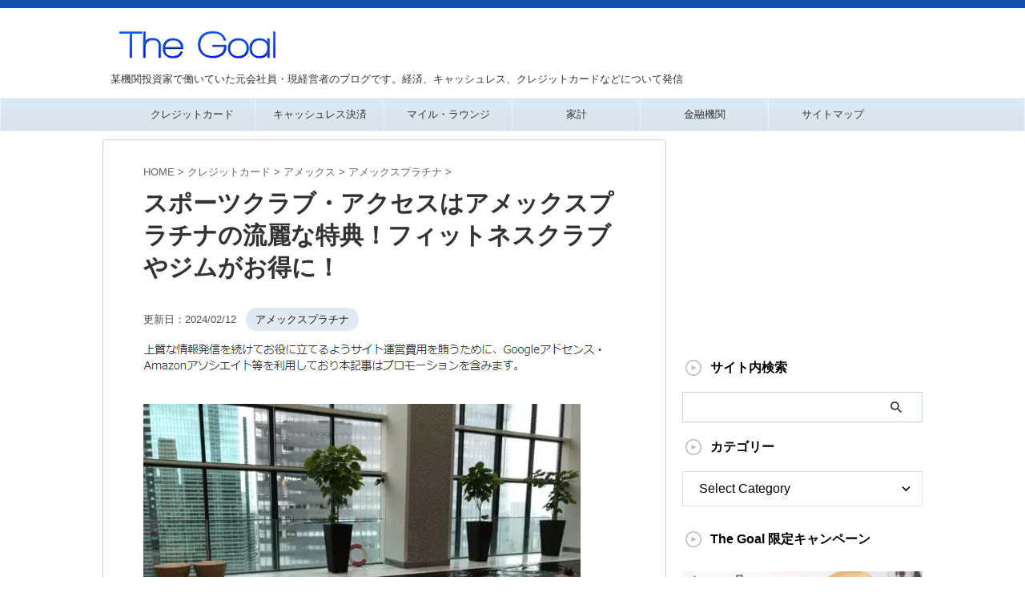

--- FILE ---
content_type: text/html
request_url: https://matsunosuke.jp/amex-sports-club-access/
body_size: 38412
content:
<!DOCTYPE html>
<!--[if lt IE 7]>
<html class="ie6" lang="ja"> <![endif]-->
<!--[if IE 7]>
<html class="i7" lang="ja"> <![endif]-->
<!--[if IE 8]>
<html class="ie" lang="ja"> <![endif]-->
<!--[if gt IE 8]><!-->
<html lang="ja" class="s-navi-right s-navi-search-overlay ">
<!--<![endif]-->
<head prefix="og: http://ogp.me/ns# fb: http://ogp.me/ns/fb# article: http://ogp.me/ns/article#">
<meta charset="UTF-8">
<meta name="viewport" content="width=device-width,initial-scale=1.0,user-scalable=no,viewport-fit=cover">
<meta name="format-detection" content="telephone=no">
<meta name="robots" content="max-image-preview:large">
<meta name="referrer" content="no-referrer-when-downgrade"/>
<link rel="alternate" type="application/rss+xml" title="The Goal RSS Feed" href="https://matsunosuke.jp/feed/"/>
<link rel="pingback" href="https://matsunosuke.jp/xmlrpc.php">
<meta name='robots' content='max-image-preview:large'/>
<style>img:is([sizes="auto" i], [sizes^="auto," i]){contain-intrinsic-size:3000px 1500px}</style>
<title>スポーツクラブ・アクセスはアメックスプラチナの流麗な特典！フィットネスクラブやジムがお得に！ - The Goal</title>
<link rel='dns-prefetch' href='//ajax.googleapis.com'/>
<link rel='dns-prefetch' href='//stats.wp.com'/>
<link rel='preconnect' href='//c0.wp.com'/>
<link rel='preconnect' href='//i0.wp.com'/>
<link rel='stylesheet' id='wp-block-library-css' href='https://c0.wp.com/c/6.8.3/wp-includes/css/dist/block-library/style.min.css' type='text/css' media='all'/>
<style id='classic-theme-styles-inline-css'>.wp-block-button__link{color:#fff;background-color:#32373c;border-radius:9999px;box-shadow:none;text-decoration:none;padding:calc(.667em + 2px) calc(1.333em + 2px);font-size:1.125em}.wp-block-file__button{background:#32373c;color:#fff;text-decoration:none}</style>
<style id='global-styles-inline-css'>:root{--wp--preset--aspect-ratio--square:1;--wp--preset--aspect-ratio--4-3:4/3;--wp--preset--aspect-ratio--3-4:3/4;--wp--preset--aspect-ratio--3-2:3/2;--wp--preset--aspect-ratio--2-3:2/3;--wp--preset--aspect-ratio--16-9:16/9;--wp--preset--aspect-ratio--9-16:9/16;--wp--preset--color--black:#000000;--wp--preset--color--cyan-bluish-gray:#abb8c3;--wp--preset--color--white:#ffffff;--wp--preset--color--pale-pink:#f78da7;--wp--preset--color--vivid-red:#cf2e2e;--wp--preset--color--luminous-vivid-orange:#ff6900;--wp--preset--color--luminous-vivid-amber:#fcb900;--wp--preset--color--light-green-cyan:#eefaff;--wp--preset--color--vivid-green-cyan:#00d084;--wp--preset--color--pale-cyan-blue:#8ed1fc;--wp--preset--color--vivid-cyan-blue:#0693e3;--wp--preset--color--vivid-purple:#9b51e0;--wp--preset--color--soft-red:#e92f3d;--wp--preset--color--light-grayish-red:#fdf0f2;--wp--preset--color--vivid-yellow:#ffc107;--wp--preset--color--very-pale-yellow:#fffde7;--wp--preset--color--very-light-gray:#fafafa;--wp--preset--color--very-dark-gray:#313131;--wp--preset--color--original-color-a:#43a047;--wp--preset--color--original-color-b:#795548;--wp--preset--color--original-color-c:#ec407a;--wp--preset--color--original-color-d:#9e9d24;--wp--preset--gradient--vivid-cyan-blue-to-vivid-purple:linear-gradient(135deg,rgba(6,147,227,1) 0%,rgb(155,81,224) 100%);--wp--preset--gradient--light-green-cyan-to-vivid-green-cyan:linear-gradient(135deg,rgb(122,220,180) 0%,rgb(0,208,130) 100%);--wp--preset--gradient--luminous-vivid-amber-to-luminous-vivid-orange:linear-gradient(135deg,rgba(252,185,0,1) 0%,rgba(255,105,0,1) 100%);--wp--preset--gradient--luminous-vivid-orange-to-vivid-red:linear-gradient(135deg,rgba(255,105,0,1) 0%,rgb(207,46,46) 100%);--wp--preset--gradient--very-light-gray-to-cyan-bluish-gray:linear-gradient(135deg,rgb(238,238,238) 0%,rgb(169,184,195) 100%);--wp--preset--gradient--cool-to-warm-spectrum:linear-gradient(135deg,rgb(74,234,220) 0%,rgb(151,120,209) 20%,rgb(207,42,186) 40%,rgb(238,44,130) 60%,rgb(251,105,98) 80%,rgb(254,248,76) 100%);--wp--preset--gradient--blush-light-purple:linear-gradient(135deg,rgb(255,206,236) 0%,rgb(152,150,240) 100%);--wp--preset--gradient--blush-bordeaux:linear-gradient(135deg,rgb(254,205,165) 0%,rgb(254,45,45) 50%,rgb(107,0,62) 100%);--wp--preset--gradient--luminous-dusk:linear-gradient(135deg,rgb(255,203,112) 0%,rgb(199,81,192) 50%,rgb(65,88,208) 100%);--wp--preset--gradient--pale-ocean:linear-gradient(135deg,rgb(255,245,203) 0%,rgb(182,227,212) 50%,rgb(51,167,181) 100%);--wp--preset--gradient--electric-grass:linear-gradient(135deg,rgb(202,248,128) 0%,rgb(113,206,126) 100%);--wp--preset--gradient--midnight:linear-gradient(135deg,rgb(2,3,129) 0%,rgb(40,116,252) 100%);--wp--preset--font-size--small:.8em;--wp--preset--font-size--medium:20px;--wp--preset--font-size--large:1.5em;--wp--preset--font-size--x-large:42px;--wp--preset--font-size--st-regular:1em;--wp--preset--font-size--huge:3em;--wp--preset--spacing--20:0.44rem;--wp--preset--spacing--30:0.67rem;--wp--preset--spacing--40:1rem;--wp--preset--spacing--50:1.5rem;--wp--preset--spacing--60:2.25rem;--wp--preset--spacing--70:3.38rem;--wp--preset--spacing--80:5.06rem;--wp--preset--shadow--natural:6px 6px 9px rgba(0, 0, 0, 0.2);--wp--preset--shadow--deep:12px 12px 50px rgba(0, 0, 0, 0.4);--wp--preset--shadow--sharp:6px 6px 0px rgba(0, 0, 0, 0.2);--wp--preset--shadow--outlined:6px 6px 0px -3px rgba(255, 255, 255, 1), 6px 6px rgba(0, 0, 0, 1);--wp--preset--shadow--crisp:6px 6px 0px rgba(0, 0, 0, 1);}:where(.is-layout-flex){gap:0.5em;}:where(.is-layout-grid){gap:0.5em;}body .is-layout-flex{display:flex;}.is-layout-flex{flex-wrap:wrap;align-items:center;}.is-layout-flex > :is(*, div){margin:0;}body .is-layout-grid{display:grid;}.is-layout-grid > :is(*, div){margin:0;}:where(.wp-block-columns.is-layout-flex){gap:2em;}:where(.wp-block-columns.is-layout-grid){gap:2em;}:where(.wp-block-post-template.is-layout-flex){gap:1.25em;}:where(.wp-block-post-template.is-layout-grid){gap:1.25em;}.has-black-color{color:var(--wp--preset--color--black) !important;}.has-cyan-bluish-gray-color{color:var(--wp--preset--color--cyan-bluish-gray) !important;}.has-white-color{color:var(--wp--preset--color--white) !important;}.has-pale-pink-color{color:var(--wp--preset--color--pale-pink) !important;}.has-vivid-red-color{color:var(--wp--preset--color--vivid-red) !important;}.has-luminous-vivid-orange-color{color:var(--wp--preset--color--luminous-vivid-orange) !important;}.has-luminous-vivid-amber-color{color:var(--wp--preset--color--luminous-vivid-amber) !important;}.has-light-green-cyan-color{color:var(--wp--preset--color--light-green-cyan) !important;}.has-vivid-green-cyan-color{color:var(--wp--preset--color--vivid-green-cyan) !important;}.has-pale-cyan-blue-color{color:var(--wp--preset--color--pale-cyan-blue) !important;}.has-vivid-cyan-blue-color{color:var(--wp--preset--color--vivid-cyan-blue) !important;}.has-vivid-purple-color{color:var(--wp--preset--color--vivid-purple) !important;}.has-black-background-color{background-color:var(--wp--preset--color--black) !important;}.has-cyan-bluish-gray-background-color{background-color:var(--wp--preset--color--cyan-bluish-gray) !important;}.has-white-background-color{background-color:var(--wp--preset--color--white) !important;}.has-pale-pink-background-color{background-color:var(--wp--preset--color--pale-pink) !important;}.has-vivid-red-background-color{background-color:var(--wp--preset--color--vivid-red) !important;}.has-luminous-vivid-orange-background-color{background-color:var(--wp--preset--color--luminous-vivid-orange) !important;}.has-luminous-vivid-amber-background-color{background-color:var(--wp--preset--color--luminous-vivid-amber) !important;}.has-light-green-cyan-background-color{background-color:var(--wp--preset--color--light-green-cyan) !important;}.has-vivid-green-cyan-background-color{background-color:var(--wp--preset--color--vivid-green-cyan) !important;}.has-pale-cyan-blue-background-color{background-color:var(--wp--preset--color--pale-cyan-blue) !important;}.has-vivid-cyan-blue-background-color{background-color:var(--wp--preset--color--vivid-cyan-blue) !important;}.has-vivid-purple-background-color{background-color:var(--wp--preset--color--vivid-purple) !important;}.has-black-border-color{border-color:var(--wp--preset--color--black) !important;}.has-cyan-bluish-gray-border-color{border-color:var(--wp--preset--color--cyan-bluish-gray) !important;}.has-white-border-color{border-color:var(--wp--preset--color--white) !important;}.has-pale-pink-border-color{border-color:var(--wp--preset--color--pale-pink) !important;}.has-vivid-red-border-color{border-color:var(--wp--preset--color--vivid-red) !important;}.has-luminous-vivid-orange-border-color{border-color:var(--wp--preset--color--luminous-vivid-orange) !important;}.has-luminous-vivid-amber-border-color{border-color:var(--wp--preset--color--luminous-vivid-amber) !important;}.has-light-green-cyan-border-color{border-color:var(--wp--preset--color--light-green-cyan) !important;}.has-vivid-green-cyan-border-color{border-color:var(--wp--preset--color--vivid-green-cyan) !important;}.has-pale-cyan-blue-border-color{border-color:var(--wp--preset--color--pale-cyan-blue) !important;}.has-vivid-cyan-blue-border-color{border-color:var(--wp--preset--color--vivid-cyan-blue) !important;}.has-vivid-purple-border-color{border-color:var(--wp--preset--color--vivid-purple) !important;}.has-vivid-cyan-blue-to-vivid-purple-gradient-background{background:var(--wp--preset--gradient--vivid-cyan-blue-to-vivid-purple) !important;}.has-light-green-cyan-to-vivid-green-cyan-gradient-background{background:var(--wp--preset--gradient--light-green-cyan-to-vivid-green-cyan) !important;}.has-luminous-vivid-amber-to-luminous-vivid-orange-gradient-background{background:var(--wp--preset--gradient--luminous-vivid-amber-to-luminous-vivid-orange) !important;}.has-luminous-vivid-orange-to-vivid-red-gradient-background{background:var(--wp--preset--gradient--luminous-vivid-orange-to-vivid-red) !important;}.has-very-light-gray-to-cyan-bluish-gray-gradient-background{background:var(--wp--preset--gradient--very-light-gray-to-cyan-bluish-gray) !important;}.has-cool-to-warm-spectrum-gradient-background{background:var(--wp--preset--gradient--cool-to-warm-spectrum) !important;}.has-blush-light-purple-gradient-background{background:var(--wp--preset--gradient--blush-light-purple) !important;}.has-blush-bordeaux-gradient-background{background:var(--wp--preset--gradient--blush-bordeaux) !important;}.has-luminous-dusk-gradient-background{background:var(--wp--preset--gradient--luminous-dusk) !important;}.has-pale-ocean-gradient-background{background:var(--wp--preset--gradient--pale-ocean) !important;}.has-electric-grass-gradient-background{background:var(--wp--preset--gradient--electric-grass) !important;}.has-midnight-gradient-background{background:var(--wp--preset--gradient--midnight) !important;}.has-small-font-size{font-size:var(--wp--preset--font-size--small) !important;}.has-medium-font-size{font-size:var(--wp--preset--font-size--medium) !important;}.has-large-font-size{font-size:var(--wp--preset--font-size--large) !important;}.has-x-large-font-size{font-size:var(--wp--preset--font-size--x-large) !important;}:where(.wp-block-post-template.is-layout-flex){gap:1.25em;}:where(.wp-block-post-template.is-layout-grid){gap:1.25em;}:where(.wp-block-columns.is-layout-flex){gap:2em;}:where(.wp-block-columns.is-layout-grid){gap:2em;}:root :where(.wp-block-pullquote){font-size:1.5em;line-height:1.6;}</style>
<style>.wpcf7 .screen-reader-response{position:absolute;overflow:hidden;clip:rect(1px, 1px, 1px, 1px);clip-path:inset(50%);height:1px;width:1px;margin:-1px;padding:0;border:0;word-wrap:normal !important;}
.wpcf7 form .wpcf7-response-output{margin:2em 0.5em 1em;padding:0.2em 1em;border:2px solid #00a0d2;}
.wpcf7 form.init .wpcf7-response-output, .wpcf7 form.resetting .wpcf7-response-output, .wpcf7 form.submitting .wpcf7-response-output{display:none;}
.wpcf7 form.sent .wpcf7-response-output{border-color:#46b450;}
.wpcf7 form.failed .wpcf7-response-output, .wpcf7 form.aborted .wpcf7-response-output{border-color:#dc3232;}
.wpcf7 form.spam .wpcf7-response-output{border-color:#f56e28;}
.wpcf7 form.invalid .wpcf7-response-output, .wpcf7 form.unaccepted .wpcf7-response-output, .wpcf7 form.payment-required .wpcf7-response-output{border-color:#ffb900;}
.wpcf7-form-control-wrap{position:relative;}
.wpcf7-not-valid-tip{color:#dc3232;font-size:1em;font-weight:normal;display:block;}
.use-floating-validation-tip .wpcf7-not-valid-tip{position:relative;top:-2ex;left:1em;z-index:100;border:1px solid #dc3232;background:#fff;padding:.2em .8em;width:24em;}
.wpcf7-list-item{display:inline-block;margin:0 0 0 1em;}
.wpcf7-list-item-label::before, .wpcf7-list-item-label::after{content:" ";}
.wpcf7-spinner{visibility:hidden;display:inline-block;background-color:#23282d;opacity:0.75;width:24px;height:24px;border:none;border-radius:100%;padding:0;margin:0 24px;position:relative;}
form.submitting .wpcf7-spinner{visibility:visible;}
.wpcf7-spinner::before{content:'';position:absolute;background-color:#fbfbfc;top:4px;left:4px;width:6px;height:6px;border:none;border-radius:100%;transform-origin:8px 8px;animation-name:spin;animation-duration:1000ms;animation-timing-function:linear;animation-iteration-count:infinite;}
@media (prefers-reduced-motion: reduce) {
.wpcf7-spinner::before{animation-name:blink;animation-duration:2000ms;}
}
@keyframes spin {
from{transform:rotate(0deg);}
to{transform:rotate(360deg);}
}
@keyframes blink {
from{opacity:0;}
50%{opacity:1;}
to{opacity:0;}
}
.wpcf7 [inert]{opacity:0.5;}
.wpcf7 input[type="file"]{cursor:pointer;}
.wpcf7 input[type="file"]:disabled{cursor:default;}
.wpcf7 .wpcf7-submit:disabled{cursor:not-allowed;}
.wpcf7 input[type="url"],
.wpcf7 input[type="email"],
.wpcf7 input[type="tel"]{direction:ltr;}
.wpcf7-reflection > output{display:list-item;list-style:none;}
.wpcf7-reflection > output[hidden]{display:none;}</style>
<style>@charset "UTF-8";
.linkcard{margin-bottom:16px!important;}.linkcard a{text-decoration:none;}.linkcard img{margin:0!important;padding:0;border:none;}.linkcard span.external-icon{display:none;}.linkcard p{display:none;}.lkc-unlink{cursor:not-allowed;}.lkc-external-wrap{border:#ddd solid 1px;border-radius:8px;-webkit-border-radius:8px;-moz-border-radius:8px;background-color:#f8f8f8;}.lkc-internal-wrap{border:#ddd solid 1px;border-radius:8px;-webkit-border-radius:8px;-moz-border-radius:8px;background-color:#ddeeff;}.lkc-this-wrap{border:#ddd solid 1px;border-radius:8px;-webkit-border-radius:8px;-moz-border-radius:8px;background-color:#bbccdd;}.lkc-external-wrap,.lkc-internal-wrap,.lkc-this-wrap{position:relative;margin:0;padding:0;max-width:500px;}.lkc-card{margin-top:16px;margin-bottom:8px;margin-left:16px;margin-right:8px;}.lkc-content{word-break:break-all;white-space:normal;overflow:hidden;height:108px;margin:0;}.lkc-title{display:block;overflow:hidden;word-break:break-all;color:#000000;font-size:16px;line-height:24px;white-space:wrap;text-overflow:ellipsis;display:-webkit-box!important;-webkit-box-orient:vertical;-webkit-line-clamp:2;font-weight:bold;font-style:normal;text-decoration:none;}.lkc-title:hover{text-decoration:underline;}.lkc-excerpt{padding:0;overflow:hidden;color:#333333;font-size:11px;line-height:17px;white-space:wrap;text-overflow:ellipsis;display:-webkit-box!important;-webkit-box-orient:vertical;-webkit-line-clamp:2;font-weight:normal;font-style:normal;text-decoration:none;}.lkc-excerpt:hover{text-decoration:none;}.lkc-url{display:block!important;margin:0;padding:0;border-radius:4px;text-decoration:none;white-space:nowrap;overflow:hidden;text-overflow:ellipsis;color:#000000;font-size:10px;line-height:10px;font-weight:normal;font-style:normal;text-decoration:underline;}.lkc-url:hover{text-decoration:underline;}.lkc-url:link{text-decoration:none;}.lkc-date{display:block!important;margin:0;padding:0 4px;border-radius:4px;text-decoration:none;overflow:hidden;color:#444444;font-size:10px;line-height:16px;font-weight:normal;font-style:normal;text-decoration:none;}.lkc-date:hover{text-decoration:none;}.lkc-external-wrap .lkc-heading{position:absolute;top:-17px;left:20px;padding:0 17px;border:#ddd solid 1px;border-radius:8px;background-color:#f8f8f8;}.lkc-internal-wrap .lkc-heading{position:absolute;top:-17px;left:20px;padding:0 17px;border:#ddd solid 1px;border-radius:8px;background-color:#ddeeff;}.lkc-this-wrap .lkc-heading{position:absolute;top:-17px;left:20px;padding:0 17px;border:#ddd solid 1px;border-radius:8px;background-color:#bbccdd;}.lkc-heading{display:inline!important;color:#444444;font-size:12px;line-height:32px;font-weight:normal;font-style:normal;text-decoration:none;}.lkc-heading:hover{text-decoration:none;}.lkc-external-wrap .lkc-more{position:absolute;bottom:8px;right:8px;padding:0 12px;border:#ddd solid 1px;border-radius:4px;background-color:#f8f8f8;}.lkc-internal-wrap .lkc-more{position:absolute;bottom:8px;right:8px;padding:0 12px;border:#ddd solid 1px;border-radius:4px;background-color:#ddeeff;}.lkc-this-wrap .lkc-more{position:absolute;bottom:8px;right:8px;padding:0 12px;border:#ddd solid 1px;border-radius:4px;background-color:#bbccdd;}.lkc-more{display:inline;position:absolute;padding:0 24px;font-size:12px;line-height:40px;font-weight:normal;font-style:normal;text-decoration:none;}.lkc-more:hover{text-decoration:none;}.lkc-info{display:flex!important;margin:0;padding:0;align-items:center;color:#222222;font-size:12px;line-height:12px;font-weight:normal;font-style:normal;text-decoration:none;}.lkc-added{display:inline!important;border-radius:4px;color:#;padding:4px;background-color:#365cd9;font-size:12px;line-height:12px;font-weight:normal;font-style:normal;text-decoration:none;}.lkc-added:hover{text-decoration:none;}.lkc-info:hover{text-decoration:none;}.lkc-info *{margin:0 4px 0 0;white-space:nowrap;overflow:hidden;}.lkc-favicon{display:inline-flex!important;vertical-align:middle!important;border:none;height:16px;width:16px;}img.lkc-favicon{margin:-4px 0 0 0!important;object-fit:cover;height:100%;width:100%;}.lkc-domain{display:inline-flex!important;vertical-align:middle!important;text-decoration:none;color:#222222;font-size:12px;line-height:12px;font-weight:normal;font-style:normal;text-decoration:none;}.lkc-share{text-shadow:none;white-space:nowrap;overflow:hidden;line-height:12px;}.lkc-share *{display:inline;margin:0!important;padding:0 1px!important;font-size:9px;text-decoration:underline!important;font-weight:bold!important;white-space:nowrap;}.lkc-sns-x{color:#ffffff!important;background-color:#333!important;}.lkc-sns-tw{color:#5ea9dd!important;background-color:#e0f8fa!important;}.lkc-sns-fb{color:#ffffff!important;background-color:#3864a3!important;}.lkc-sns-hb{color:#ff6464!important;background-color:#ffefef!important;}.lkc-sns-gp{color:#dd4e42!important;background-color:#ffffff!important;}.lkc-sns-po{color:#eeeeee!important;background-color:#ee4055!important;}.lkc-url-info{font-weight:normal;text-decoration:underline;white-space:nowrap;overflow:hidden;text-overflow:ellipsis;color:#000000;font-size:10px;line-height:10px;font-weight:normal;font-style:normal;text-decoration:underline;}.lkc-url-info:hover{text-decoration:underline;}.lkc-thumbnail{display:flex;float:left;width:102px;margin:0 8px 0 0;}.lkc-thumbnail-img{object-fit:cover;width:100px!important;height:108px!important;border-radius:4px;-webkit-border-radius:4px;-moz-border-radius:4px;}.lkc-error{display:block;padding-top:50px;margin-top:-50px;}.clear{clear:both;}blockquote.lkc-quote{background-color:transparent;background-image:none;padding:0;margin:0;border:none;}blockquote.lkc-quote::before{content:'';}blockquote.lkc-quote::after{content:'';}.lkc-iframe-wrap{max-width:500px;}.lkc-iframe{padding:0;margin:0;width:100%;}</style>
<style>@charset "UTF-8";
.st-af-cpt-edit-button{margin:0 8px;padding:0;border:0;background:none;color:#4682b4;text-decoration:underline;font-size:95%;-webkit-appearance:none;}
.st-af-cpt-edit-button:hover{color:#b22222;}</style>
<style>#toc_container li,#toc_container ul{margin:0;padding:0}#toc_container.no_bullets li,#toc_container.no_bullets ul,#toc_container.no_bullets ul li,.toc_widget_list.no_bullets,.toc_widget_list.no_bullets li{background:0 0;list-style-type:none;list-style:none}#toc_container.have_bullets li{padding-left:12px}#toc_container ul ul{margin-left:1.5em}#toc_container{background:#f9f9f9;border:1px solid #aaa;padding:10px;margin-bottom:1em;width:auto;display:table;font-size:95%}#toc_container.toc_light_blue{background:#edf6ff}#toc_container.toc_white{background:#fff}#toc_container.toc_black{background:#000}#toc_container.toc_transparent{background:none transparent}#toc_container p.toc_title{text-align:center;font-weight:700;margin:0;padding:0}#toc_container.toc_black p.toc_title{color:#aaa}#toc_container span.toc_toggle{font-weight:400;font-size:90%}#toc_container p.toc_title+ul.toc_list{margin-top:1em}.toc_wrap_left{float:left;margin-right:10px}.toc_wrap_right{float:right;margin-left:10px}#toc_container a{text-decoration:none;text-shadow:none}#toc_container a:hover{text-decoration:underline}.toc_sitemap_posts_letter{font-size:1.5em;font-style:italic}</style>
<link rel='stylesheet' id='parent-style-css' href='//matsunosuke.jp/wp-content/cache/wpfc-minified/kpoi84bo/7xode.css' type='text/css' media='all'/>
<style>html{font-family:sans-serif;-ms-text-size-adjust:100%;-webkit-text-size-adjust:100%}body{margin:0}article,aside,details,figcaption,figure,footer,header,hgroup,main,nav,section,summary{display:block}audio,canvas,progress,video{display:inline-block;vertical-align:baseline}audio:not([controls]){display:none;height:0}[hidden],template{display:none}a{background:transparent}a:active,a:hover{outline:0}abbr[title]{border-bottom:1px dotted}b,strong{font-weight:700}dfn{font-style:italic}h1{font-size:2em;margin:.67em 0}mark{background:#ff0;color:#000}small{font-size:80%}sub,sup{font-size:75%;line-height:0;position:relative;vertical-align:baseline}sup{top:-.5em}sub{bottom:-.25em}img{border:0}svg:not(:root){overflow:hidden}figure{margin:1em 40px}hr{-moz-box-sizing:content-box;box-sizing:content-box;height:0}pre{overflow:auto}code,kbd,pre,samp{font-family:monospace;font-size:1em}button,input,optgroup,select,textarea{color:inherit;font:inherit;margin:0}button{overflow:visible}button,select{text-transform:none}button,html input[type="button"],input[type=reset],input[type=submit]{-webkit-appearance:button;cursor:pointer}button[disabled],html input[disabled]{cursor:default}button::-moz-focus-inner,input::-moz-focus-inner{border:0;padding:0}input{line-height:normal}input[type=checkbox],input[type=radio]{box-sizing:border-box;padding:0}input[type="number"]::-webkit-inner-spin-button,input[type="number"]::-webkit-outer-spin-button{height:auto}input[type=search]{-webkit-appearance:textfield;-moz-box-sizing:content-box;-webkit-box-sizing:content-box;box-sizing:content-box}input[type="search"]::-webkit-search-cancel-button,input[type="search"]::-webkit-search-decoration{-webkit-appearance:none}fieldset{border:1px solid silver;margin:0 2px;padding:.35em .625em .75em}legend{border:0;padding:0}textarea{overflow:auto}optgroup{font-weight:700}table{border-collapse:collapse;border-spacing:0}td,th{padding:0}</style>
<style>@font-face{font-family:stsvg;src:url(//matsunosuke.jp/wp-content/themes/affinger/st_svg/fonts/stsvg.eot?e9lchi);src:url(//matsunosuke.jp/wp-content/themes/affinger/st_svg/fonts/stsvg.eot?e9lchi#iefix) format('embedded-opentype'), url(//matsunosuke.jp/wp-content/themes/affinger/st_svg/fonts/stsvg.ttf?e9lchi) format('truetype'), url(//matsunosuke.jp/wp-content/themes/affinger/st_svg/fonts/stsvg.woff?e9lchi) format('woff'), url(//matsunosuke.jp/wp-content/themes/affinger/st_svg/fonts/stsvg.svg?e9lchi#stsvg) format('svg');font-weight:normal;font-style:normal;font-display:block;}
[class^="st-svg-"], [class*=" st-svg-"]{font-family:stsvg;speak:none;font-style:normal;font-weight:normal;font-variant:normal;text-transform:none;line-height:1;-webkit-font-smoothing:antialiased;-moz-osx-font-smoothing:grayscale;}
#search .st-fa{font-family:stsvg;}
.st-svg-caret-down:before{content:"\e901";}
.st-svg-xcom:before{content:"\e92c";}
.st-svg-bar:before{content:"\e916";}
.st-svg-circle-w:before{content:"\e920";}
.st-svg-triangle:before{content:"\e92b";}
.st-svg-font-q:before{content:"\e906";}
.st-svg-h-top:before{content:"\e905";}
.st-svg-instagram:before{content:"\e903";}
.st-svg-get-pocket:before{content:"\f265";}
.st-svg-pinterest-p:before{content:"\f231";}
.st-svg-youtube-play:before{content:"\f16a";}
.st-svg-hand-right:before{content:"\e974";}
.st-svg-thumbs-o-down:before{content:"\f088";}
.st-svg-thumbs-o-up:before{content:"\f087";}
.st-svg-thumbs-up:before{content:"\f164";}
.st-svg-vidicon:before{content:"\e934";}
.st-svg-hand-o-down:before{content:"\f0a7";}
.st-svg-hand-o-right:before{content:"\f0a4";}
.st-svg-headphone:before{content:"\e938";}
.st-svg-pencil-square:before{content:"\f14b";}
.st-svg-pencil-square-o:before{content:"\f044";}
.st-svg-thumbs-down:before{content:"\f165";}
.st-svg-bullhorn:before{content:"\f0a1";}
.st-svg-columns:before{content:"\f0db";}
.st-svg-refresh:before{content:"\f021";}
.st-svg-plus-circle:before{content:"\f055";}
.st-svg-qr-code:before{content:"\e933";}
.st-svg-angle-double-down:before{content:"\f103";}
.st-svg-angle-double-right:before{content:"\f101";}
.st-svg-angle-down:before{content:"\f107";}
.st-svg-angle-right:before{content:"\f105";}
.st-svg-angle-up:before{content:"\f106";}
.st-svg-arrow-right:before{content:"\f061";}
.st-svg-arrow-left:before{content:"\f061";transform:rotate(180deg);}
.st-svg-bell:before{content:"\f0f3";}
.st-svg-bold:before{content:"\f032";}
.st-svg-book:before{content:"\f02d";}
.st-svg-bookmark:before{content:"\f02e";}
.st-svg-calendar:before{content:"\f073";}
.st-svg-camera:before{content:"\f030";}
.st-svg-caret-right:before{content:"\f0da";}
.st-svg-caret-square-o-right:before{content:"\f152";}
.st-svg-check-circle:before{content:"\f058";}
.st-svg-chevron-circle-right:before{content:"\f138";}
.st-svg-chevron-circle-right_:before{content:"\e937";}
.st-svg-chevron-down:before{content:"\f078";}
.st-svg-chevron-left:before{content:"\f053";}
.st-svg-chevron-right:before{content:"\f054";}
.st-svg-clipboard:before{content:"\f0ea";}
.st-svg-clock-o:before{content:"\f017";}
.st-svg-cloud-download:before{content:"\f0ed";}
.st-svg-code:before{content:"\f121";}
.st-svg-cog:before{content:"\f013";}
.st-svg-cogs:before{content:"\f085";}
.st-svg-copy:before{content:"\f0c5";}
.st-svg-credit-card-alt:before{content:"\f283";}
.st-svg-desktop:before{content:"\f108";}
.st-svg-double-up:before{content:"\f102";}
.st-svg-download:before{content:"\f019";}
.st-svg-envelope:before{content:"\f0e0";}
.st-svg-envelope-o:before{content:"\f003";}
.st-svg-eraser:before{content:"\f12d";}
.st-svg-exchange:before{content:"\f0ec";}
.st-svg-exclamation-circle:before{content:"\f06a";}
.st-svg-exclamation-triangle:before{content:"\f071";}
.st-svg-external-link:before{content:"\f08e";}
.st-svg-eye:before{content:"\f06e";}
.st-svg-eye-slash:before{content:"\f070";}
.st-svg-file-image-o:before{content:"\f1c5";}
.st-svg-files-o:before{content:"\e918";}
.st-svg-file-text:before{content:"\f15c";}
.st-svg-file-text-o:before{content:"\f0f6";}
.st-svg-file-zip-o:before{content:"\f1c6";}
.st-svg-flag:before{content:"\f024";}
.st-svg-folder:before{content:"\f07b";}
.st-svg-folder-open-o:before{content:"\f115";}
.st-svg-font:before{content:"\f031";}
.st-svg-font-tag:before{content:"\e914";}
.st-svg-gift:before{content:"\f06b";}
.st-svg-home:before{content:"\f015";}
.st-svg-inbox:before{content:"\f01c";}
.st-svg-info-circle:before{content:"\f05a";}
.st-svg-lightbulb:before{content:"\e915";}
.st-svg-lightbulb-o:before{content:"\f0eb";}
.st-svg-line-chart:before{content:"\f201";}
.st-svg-list:before{content:"\f03a";}
.st-svg-list-alt:before{content:"\f022";}
.st-svg-list-ol:before{content:"\f0cb";}
.st-svg-list-ul:before{content:"\f0ca";}
.st-svg-lock:before{content:"\f023";}
.st-svg-money:before{content:"\f0d6";}
.st-svg-newspaper-o:before{content:"\f1ea";}
.st-svg-pages:before{content:"\e96d";}
.st-svg-paper-plane:before{content:"\f1d8";}
.st-svg-pdf-o:before{content:"\f1c1";}
.st-svg-pencil:before{content:"\f040";}
.st-svg-pencil-square-b:before{content:"\e973";}
.st-svg-percent:before{content:"\f295";}
.st-svg-picture-o:before{content:"\f03e";}
.st-svg-print:before{content:"\f02f";}
.st-svg-product-hunt:before{content:"\f288";}
.st-svg-reply:before{content:"\f112";}
.st-svg-rss:before{content:"\f09e";}
.st-svg-rss-square:before{content:"\f143";}
.st-svg-share-alt:before{content:"\f1e0";}
.st-svg-share-square:before{content:"\f14d";}
.st-svg-share-square-o:before{content:"\f045";}
.st-svg-shopping-cart:before{content:"\f217";}
.st-svg-shortcode:before{content:"\e99a";}
.st-svg-sign-in:before{content:"\f090";}
.st-svg-sign-out:before{content:"\f08b";}
.st-svg-star:before{content:"\f005";}
.st-svg-star-half-o:before{content:"\f123";}
.st-svg-star-o:before{content:"\f006";}
.st-svg-sticky-note-o:before{content:"\f24a";}
.st-svg-tachometer:before{content:"\f0e4";}
.st-svg-terminal:before{content:"\f120";}
.st-svg-thumb-tack:before{content:"\f08d";}
.st-svg-toggle-on:before{content:"\f205";}
.st-svg-txt:before{content:"\e98c";}
.st-svg-unlock-alt:before{content:"\f13e";}
.st-svg-url-copy:before{content:"\e913";}
.st-svg-user:before{content:"\f007";}
.st-svg-user-circle:before{content:"\f2bd";}
.st-svg-menu_cut:before{content:"\e90a";}
.st-svg-search_s:before{content:"\e91f";}
.st-svg-search_thin_s:before{content:"\e921";}
.st-svg-close:before{content:"\e90e";}
.st-svg-close_thin:before{content:"\e90c";}
.st-svg-menu_thin:before{content:"\e90b";}
.st-svg-menu:before{content:"\e909";}
.st-svg-border:before{content:"\e91d";}
.st-svg-circle-s:before{content:"\e91e";}
.st-svg-camera-retro:before{content:"\f080";}
.st-svg-check:before{content:"\f00c";}
.st-svg-facebook-square:before{content:"\f082";}
.st-svg-oukan:before{content:"\e908";}
.st-svg-relation:before{content:"\e917";}
.st-svg-diamond:before{content:"\f219";}
.st-svg-trophy:before{content:"\f091";}
.st-svg-slide-show:before{content:"\e92a";}
.st-svg-quote-left:before{content:"\f10d";}
.st-svg-magic:before{content:"\f0d0";}
.st-svg-plus:before{content:"\f067";}
.st-svg-quote-right:before{content:"\f10e";}
.st-svg-th:before{content:"\f00a";}
.st-svg-link:before{content:"\f0c1";}
.st-svg-map-marker:before{content:"\f041";}
.st-svg-tag:before{content:"\f02b";}
.st-svg-tags:before{content:"\f02c";}
.st-svg-palette:before{content:"\e925";}
.st-svg-footer:before{content:"\e924";}
.st-svg-header:before{content:"\f1dc";}
.st-svg-h-gazou:before{content:"\e926";}
.st-svg-h-under:before{content:"\e927";}
.st-svg-main-area:before{content:"\e928";}
.st-svg-sidebar:before{content:"\e929";}
.st-svg-minus-thin:before{content:"\e922";}
.st-svg-plus-thin:before{content:"\e923";}
.st-svg-quora:before, .st-svg-question-circle:before{content:"\f059";}
.st-svg-close_cut:before{content:"\e90d";}
.st-svg-toc:before{content:"\e91c";}
.st-svg-bolt:before{content:"\f0e7";}
.st-svg-th-large:before{content:"\f009";}
.st-svg-paperclip:before{content:"\f0c6";}
.st-svg-tablet:before{content:"\f10a";}
.st-svg-times:before{content:"\f00d";}
.st-svg-comments-o:before{content:"\f0e6";}
.st-svg-circle-o:before{content:"\f10c";}
.st-svg-heart:before{content:"\f004";}
.st-svg-twitter:before{content:"\e92c";}
.st-svg-mobile:before{content:"\f10b";}
.st-svg-emotion-frown:before{content:"\e919";}
.st-svg-emotion-meh:before{content:"\e91a";}
.st-svg-emotion-smile:before{content:"\e91b";}
.st-svg-plug:before{content:"\f1e6";}
.st-svg-bars:before{content:"\f0c9";}
.st-svg-comment:before{content:"\f075";}
.st-svg-commenting:before{content:"\f27a";}
.st-svg-comments:before{content:"\f086";}
.st-svg-amazon:before{content:"\f270";}
.st-svg-arrow-circle-o-right:before{content:"\f18e";}
.st-svg-arrow-circle-right:before{content:"\f0a9";}
.st-svg-bigginer_l:before{content:"\e910";}
.st-svg-bigginer_r:before{content:"\e90f";}
.st-svg-check-thin:before{content:"\e902";}
.st-svg-check_bold:before{content:"\e907";}
.st-svg-check_bold_max:before{content:"\e901";}
.st-svg-check_square_radius:before{content:"\e904";}
.st-svg-circle:before{content:"\f111";}
.st-svg-facebook:before{content:"\f09a";}
.st-svg-google:before{content:"\f1a0";}
.st-svg-hateb:before{content:"\e911";}
.st-svg-line:before{content:"\e912";}
.st-svg-search:before{content:"\f002";}
.st-svg-search-minus:before{content:"\f010";}
.st-svg-search-plus:before{content:"\f00e";}
.st-svg-search_thin:before{content:"\e948";}
.st-svg-arrow:before{content:"\e900";}
.st-svg-wordpress:before{content:"\f19a";}
.st-svg-checkbox{position:relative;}
.st-svg-checkbox:before{content:"\e904";color:#ccc;z-index:2;margin-right:10px;}
.st-svg-checkbox:after{content:"\e907";color:#ff0000;position:absolute;z-index:1;top:0;left:0;text-shadow:-1px -1px 0 rgba(255, 255, 255, 1),1px -1px 0 rgba(255, 255, 255, 1),-1px 1px 0 rgba(255, 255, 255, 1),1px 1px 0 rgba(255, 255, 255, 1);}
.st-bigginer{position:relative;}
.st-svg-bigginer{position:relative;}
.st-svg-bigginer:before{content:"\e910";color:#FFEE58;z-index:2;}
.st-svg-bigginer:after{content:"\e90f";position:absolute;color:#388E3C;z-index:1;top:0;left:0;}</style>
<link rel='stylesheet' id='style-css' href='//matsunosuke.jp/wp-content/cache/wpfc-minified/kpoi84bo/7xode.css' type='text/css' media='all'/>
<style>@media only screen and (max-width: 959px){}
@media only screen and (min-width: 600px) and (max-width: 959px){}
@media only screen and (min-width: 600px) {
main .kanren h3 a{font-size:19px;}
.ct_area .ct_pri{float:left;width:40%;}
.ct_area .ct_sec{float:right;width:56%;}
.header-l img{width:225px;height:56px;}
} @media print, screen and (min-width: 960px) {
.kanren dd h3:not(.st-css-no2) a{font-size:19px!important;}
} @media print, screen and (max-width: 599px) {
.header-l img{width:auto;height:auto;}
.st-mobile-logo{min-width:400px;min-height:100px;}
.widget_text .st-widgets-box .post-widgets-middle .widget_custom_html{width:auto;height:auto;}
#headbox{height:100px;}
}
body{border-top:10px solid #1450aa!important;}
#s-navi dt.trigger{height:100px;}
.mainbox{margin-top:30px;}
.hutoa{font-weight:bold;background:linear-gradient(transparent 70%, #DCEAF6 0%);}
.hutop{font-weight:bold;background:linear-gradient(transparent 70%, #CEF6CE 0%);}
.padt20{padding-top:20px;}
.padt10{padding-top:10px;}
.padb{padding-bottom:10px;}
.padb2{padding-bottom:20px;}
.marg{margin-bottom:10px;}
.icon{padding-bottom:10px;}
.sponsor{font-size:14px;color:#666;}
.entry-title, .post .entry-title{font-size:30px;padding-left:0!important;}
.catname{
color: #1a1a1a!important;
padding:8px 14px;
background:#edf2fa;
border-radius:20px;
-moz-border-radius:20px;
-webkit-border-radius:20px;
}
*{font-family:“Lucida Grande”, “segoe UI”, “ヒラギノ丸ゴ ProN W4”, “Hiragino Maru Gothic ProN”, “メイリオ”, Meiryo, Verdana, Arial, sans-serif;margin:0px;padding:0px;}
.bluebox{padding:20px;border:solid 1px #568ebf;background-color:#edf2fa;margin-bottom:20px;}
.post .bluebox p:last-child, .post .bluebox ol:last-child, .post .bluebox ul:not(.toc_list):not(.st_toc_list):not(.children):not(.slick-dots):not(.st-pvm-nav-list):last-child{margin-bottom:0;padding-bottom:0;}
.greenbox{padding:20px;border:solid 1px #4bb754;background-color:#e5f1cd;margin-bottom:20px;}
.post .greenbox p:last-child, .post .greenbox ol:last-child, .post .greenbox ul:not(.toc_list):not(.st_toc_list):not(.children):not(.slick-dots):not(.st-pvm-nav-list):last-child{margin-bottom:0;padding-bottom:0;}
.ad_in{margin:0 0 20px 0;min-height:250px;}
.mb20{margin:0 0 20px 0;}
.adarc{padding-bottom:20px;text-align:center;}
.adarcs{color:#666;margin-bottom:5px;font-size:14px;}
.pop-box.kanren{margin-top:30px;}
.nowhits .pop-box{position:relative;margin:0px 0 20px;border-top:solid 1px #FEB20A;padding:20px 15px 10px;}
.marg{margin-bottom:10px;}
.right{text-align:right;}
.left{text-align:left;}
.freebox{border-top:solid 1px #568ebf;padding:10px 0;background:#568ebf;margin-bottom:20px;font-size:15px;line-height:25px;position:relative;}
.ad .freebox{margin-bottom:0px;}
.p-free{padding:0;}
.p-free:after{content:"";display:block;margin-bottom:30px;}
.p-entry-f{padding:3px 20px;margin:0;font-size:15px;font-weight:bold;background:#568ebf;color:#fff;position:absolute;top:0;left:0;max-width:80%;}
.free-inbox{padding:10px 15px 0px;text-align:left;}
.ref{background-color:#5484C8;margin-right:10px;padding:5px 10px;color:#FFF;}
.underline{text-decoration:underline;}
.lkc-title{color:#111111;}
.menu_underh2{font-size:16px!important;font-weight:bold!important;margin-bottom:20px;margin-top:20px;padding-top:5px;padding-right:5px;padding-bottom:5px;padding-left:35px;background-image:url(//matsunosuke.jp/wp-content/themes/affinger-child/images/ca3.png);background-repeat:no-repeat;background-position:left center;}
.post .st-catgroup{padding:5px 0 0 0;}
.post .st-catgroup .kdate{padding-right:15px;}
.post .sns ul, .sns ul{margin:0;}
.sns-follow ul{list-style:none!important;padding:0;margin:0 0 0 5px;}
.sns-follow{margin:0px 0px 20px;text-align:center;}
#breadcrumb ol li,
#breadcrumb ol li a{color:#666!important;}
.blogbox{margin-top:25px;}
.blog-card{padding:12px;margin:10px 0 20px 0;border:1px solid #ddd;word-wrap:break-word;max-width:100%;width:initial;border-radius:5px;}
.blog-card-thumbnail{float:left;}
.blog-card-content{margin-left:110px;line-height:120%;}
.blog-card-title{margin-bottom:5px;}
.blog-card-title a{font-weight:bold;text-decoration:none;color:#111;}
.blog-card-excerpt{color:#333;font-size:90%;}
.blog-card-excerpt p{margin-bottom:0;}
.blog-card-footer{font-size:70%;color:#777;margin-top:5px;text-align:right;}
.post table th{background:#DCEAF6;font-weight:bold;}
.ct_area{margin-bottom:20px;}
.ct_area:after{content:'';clear:both;display:block;}
.ct_area .ct_pri{margin-bottom:20px;}
.ct_area .ct_sec{margin-bottom:20px;}
.ct_area img{margin:0;padding:0;vertical-align:bottom;}
.ct_area sup, .ct_area sub{font-size:60%;}
.ct_area sub{bottom:0;}
.ct_area .ct_card{margin-bottom:20px;text-align:center;}
.ct_area table{margin-bottom:10px;}
.ct_area table tbody tr th{padding:5px;}
.ct_area table tbody tr td{padding:5px;}
.ct_area table tbody tr td.icon{padding:0;}
.ct_area table tbody tr td ul{list-style-type:none;margin:0 auto !important;padding:0 !important;text-align:center;display:flex;justify-content:center;flex-wrap:wrap;}
.ct_area table tbody tr td ul li{-moz-box-sizing:border-box;-webkit-box-sizing:border-box;box-sizing:border-box;display:inline-block;width:10%;margin:1% 1.75%;padding:0;vertical-align:middle;}
.ct_area table tbody tr td ul li img{vertical-align:middle;}
.ct_area table.ct_card_info tbody tr th, .ct_area table.ct_card_info tbody tr td{width:33.3%;}
.ct_area .ct_service ul{list-style-type:none !important;margin:0 0 5px !important;padding:0 !important;}
.ct_area .ct_service ul:after{content:'';clear:both;display:block;}
.ct_area .ct_service ul li{display:inline-block;margin-bottom:5px;padding:3px;border:solid 1px #ff7f00;color:#ff7f00;font-size:80%;line-height:1.4;background-color:#ffecd9;}
.ct_area .ct_insurance ul{list-style-type:none !important;margin:0 0 5px !important;padding:0 !important;}
.ct_area .ct_insurance ul:after{content:'';clear:both;display:block;}
.ct_area .ct_insurance ul li{display:inline-block;margin-bottom:5px;padding:3px;border:solid 1px #be5daa;color:#be5daa;font-size:80%;line-height:1.4;background-color:#f7e4f3;}
.ct_area .ct_check_list{margin-top:20px;background-color:#ebffe6;}
.ct_area .ct_check_list ul{list-style-type:none !important;margin:0 !important;padding:20px !important;}
.ct_area .ct_check_list ul:after{content:'';clear:both;display:block;}
.ct_area .ct_check_list ul li{position:relative;padding-left:1.5em;}
.ct_area .ct_check_list ul li::before, .ct_area .ct_check_list ul li::after{content:'';display:block;position:absolute;}
.ct_area .ct_check_list ul li::before{-moz-box-sizing:border-box;-webkit-box-sizing:border-box;box-sizing:border-box;top:0.25em;left:0;width:0.9em;height:0.9em;border:1px solid #333333;background-color:#ffffff;-moz-border-radius:0.2em;-webkit-border-radius:0.2em;border-radius:0.2em;}
.ct_area .ct_check_list ul li::after{-moz-box-sizing:border-box;-webkit-box-sizing:border-box;box-sizing:border-box;top:0.25em;left:0.15em;width:1.1em;height:0.4em;border-left:2px solid #148f0b;border-bottom:2px solid #148f0b;-webkit-transform:rotate(-45deg);transform:rotate(-45deg);}
.ct_area .ct_check_list2{margin-top:20px;background-color:#ffebee;}
.ct_area .ct_check_list2 ul{list-style-type:none !important;margin:0 !important;padding:20px !important;}
.ct_area .ct_check_list2 ul:after{content:'';clear:both;display:block;}
.ct_area .ct_check_list2 ul li{position:relative;padding-left:1.5em;}
.ct_area .ct_check_list2 ul li::before, .ct_area .ct_check_list2 ul li::after{content:'';display:block;position:absolute;}
.ct_area .ct_check_list2 ul li::before{-moz-box-sizing:border-box;-webkit-box-sizing:border-box;box-sizing:border-box;top:0.25em;left:0;width:0.9em;height:0.9em;border:1px solid #333333;background-color:#ffffff;-moz-border-radius:0.2em;-webkit-border-radius:0.2em;border-radius:0.2em;}
.ct_area .ct_check_list2 ul li::after{-moz-box-sizing:border-box;-webkit-box-sizing:border-box;box-sizing:border-box;top:0.25em;left:0.15em;width:1.1em;height:0.4em;border-left:2px solid #ef5350;border-bottom:2px solid #ef5350;-webkit-transform:rotate(-45deg);transform:rotate(-45deg);}
.st-mycolor{font-weight:bold;color:#FF9800;}</style>
<link rel='stylesheet' id='single-css' href='//matsunosuke.jp/wp-content/cache/wpfc-minified/l8o3v198/fnp1j.css' type='text/css' media='all'/>
<link rel='stylesheet' id='st-themecss-css' href='//matsunosuke.jp/wp-content/cache/wpfc-minified/edq4pdbc/4lw0t.css' type='text/css' media='all'/>
<link rel="https://api.w.org/" href="https://matsunosuke.jp/wp-json/"/><link rel="alternate" title="JSON" type="application/json" href="https://matsunosuke.jp/wp-json/wp/v2/posts/60547"/><link rel='shortlink' href='https://matsunosuke.jp/?p=60547'/>
<link rel="alternate" title="oEmbed (JSON)" type="application/json+oembed" href="https://matsunosuke.jp/wp-json/oembed/1.0/embed?url=https%3A%2F%2Fmatsunosuke.jp%2Famex-sports-club-access%2F"/>
<link rel="alternate" title="oEmbed (XML)" type="text/xml+oembed" href="https://matsunosuke.jp/wp-json/oembed/1.0/embed?url=https%3A%2F%2Fmatsunosuke.jp%2Famex-sports-club-access%2F&#038;format=xml"/>
<style>img#wpstats{display:none}</style>
<meta name="robots" content="index, follow"/>
<meta name="thumbnail" content="https://matsunosuke.jp/wp-content/uploads/2018/11/1e21ec36d854a5ef936e1d8476feee02.jpg">
<meta name="google-site-verification" content="uGxd3QkmDWhcvdlYxI0S9J2iq_NNZubje7Tpo6kMsdU"/>
<link rel="canonical" href="https://matsunosuke.jp/amex-sports-club-access/"/>
<link rel="icon" href="https://i0.wp.com/matsunosuke.jp/wp-content/uploads/2024/10/cropped-2024-07-23-14.45.53.jpg?fit=32%2C32&#038;ssl=1" sizes="32x32"/>
<link rel="icon" href="https://i0.wp.com/matsunosuke.jp/wp-content/uploads/2024/10/cropped-2024-07-23-14.45.53.jpg?fit=192%2C192&#038;ssl=1" sizes="192x192"/>
<link rel="apple-touch-icon" href="https://i0.wp.com/matsunosuke.jp/wp-content/uploads/2024/10/cropped-2024-07-23-14.45.53.jpg?fit=180%2C180&#038;ssl=1"/>
<meta name="msapplication-TileImage" content="https://i0.wp.com/matsunosuke.jp/wp-content/uploads/2024/10/cropped-2024-07-23-14.45.53.jpg?fit=270%2C270&#038;ssl=1"/>
<meta property="og:locale" content="ja_JP">
<meta property="fb:app_id" content="1396557410664532">
<meta property="article:publisher" content="https://www.facebook.com/matsunosuke.jp">
<meta property="og:type" content="article">
<meta property="og:title" content="スポーツクラブ・アクセスはアメックスプラチナの流麗な特典！フィットネスクラブやジムがお得に！">
<meta property="og:url" content="https://matsunosuke.jp/amex-sports-club-access/">
<meta property="og:description" content="アメックス・プラチナには「スポーツクラブ・アクセス」という特典があります。 ハイクラスな会員制のスポーツクラブ ...">
<meta property="og:site_name" content="The Goal">
<meta property="og:image" content="https://i0.wp.com/matsunosuke.jp/wp-content/uploads/2018/11/1e21ec36d854a5ef936e1d8476feee02.jpg?fit=546%2C410&#038;ssl=1">
<meta property="article:published_time" content="2021-01-03T20:47:24+09:00"/>
<meta property="article:author" content="まつのすけ"/>
<meta name="twitter:card" content="summary">
<meta name="twitter:site" content="@matsunosuke_jp">
<meta name="twitter:title" content="スポーツクラブ・アクセスはアメックスプラチナの流麗な特典！フィットネスクラブやジムがお得に！">
<meta name="twitter:description" content="アメックス・プラチナには「スポーツクラブ・アクセス」という特典があります。 ハイクラスな会員制のスポーツクラブ ...">
<meta name="twitter:image" content="https://i0.wp.com/matsunosuke.jp/wp-content/uploads/2018/11/1e21ec36d854a5ef936e1d8476feee02.jpg?fit=546%2C410&#038;ssl=1">
<script data-wpfc-render="false">var Wpfcll={s:[],osl:0,scroll:false,i:function(){Wpfcll.ss();window.addEventListener('load',function(){let observer=new MutationObserver(mutationRecords=>{Wpfcll.osl=Wpfcll.s.length;Wpfcll.ss();if(Wpfcll.s.length > Wpfcll.osl){Wpfcll.ls(false);}});observer.observe(document.getElementsByTagName("html")[0],{childList:true,attributes:true,subtree:true,attributeFilter:["src"],attributeOldValue:false,characterDataOldValue:false});Wpfcll.ls(true);});window.addEventListener('scroll',function(){Wpfcll.scroll=true;Wpfcll.ls(false);});window.addEventListener('resize',function(){Wpfcll.scroll=true;Wpfcll.ls(false);});window.addEventListener('click',function(){Wpfcll.scroll=true;Wpfcll.ls(false);});},c:function(e,pageload){var w=document.documentElement.clientHeight || body.clientHeight;var n=0;if(pageload){n=0;}else{n=(w > 800) ? 800:200;n=Wpfcll.scroll ? 800:n;}var er=e.getBoundingClientRect();var t=0;var p=e.parentNode ? e.parentNode:false;if(typeof p.getBoundingClientRect=="undefined"){var pr=false;}else{var pr=p.getBoundingClientRect();}if(er.x==0 && er.y==0){for(var i=0;i < 10;i++){if(p){if(pr.x==0 && pr.y==0){if(p.parentNode){p=p.parentNode;}if(typeof p.getBoundingClientRect=="undefined"){pr=false;}else{pr=p.getBoundingClientRect();}}else{t=pr.top;break;}}};}else{t=er.top;}if(w - t+n > 0){return true;}return false;},r:function(e,pageload){var s=this;var oc,ot;try{oc=e.getAttribute("data-wpfc-original-src");ot=e.getAttribute("data-wpfc-original-srcset");originalsizes=e.getAttribute("data-wpfc-original-sizes");if(s.c(e,pageload)){if(oc || ot){if(e.tagName=="DIV" || e.tagName=="A" || e.tagName=="SPAN"){e.style.backgroundImage="url("+oc+")";e.removeAttribute("data-wpfc-original-src");e.removeAttribute("data-wpfc-original-srcset");e.removeAttribute("onload");}else{if(oc){e.setAttribute('src',oc);}if(ot){e.setAttribute('srcset',ot);}if(originalsizes){e.setAttribute('sizes',originalsizes);}if(e.getAttribute("alt") && e.getAttribute("alt")=="blank"){e.removeAttribute("alt");}e.removeAttribute("data-wpfc-original-src");e.removeAttribute("data-wpfc-original-srcset");e.removeAttribute("data-wpfc-original-sizes");e.removeAttribute("onload");if(e.tagName=="IFRAME"){var y="https://www.youtube.com/embed/";if(navigator.userAgent.match(/\sEdge?\/\d/i)){e.setAttribute('src',e.getAttribute("src").replace(/.+\/templates\/youtube\.html\#/,y));}e.onload=function(){if(typeof window.jQuery !="undefined"){if(jQuery.fn.fitVids){jQuery(e).parent().fitVids({customSelector:"iframe[src]"});}}var s=e.getAttribute("src").match(/templates\/youtube\.html\#(.+)/);if(s){try{var i=e.contentDocument || e.contentWindow;if(i.location.href=="about:blank"){e.setAttribute('src',y+s[1]);}}catch(err){e.setAttribute('src',y+s[1]);}}}}}}else{if(e.tagName=="NOSCRIPT"){if(typeof window.jQuery !="undefined"){if(jQuery(e).attr("data-type")=="wpfc"){e.removeAttribute("data-type");jQuery(e).after(jQuery(e).text());}}}}}}catch(error){console.log(error);console.log("==>",e);}},ss:function(){var i=Array.prototype.slice.call(document.getElementsByTagName("img"));var f=Array.prototype.slice.call(document.getElementsByTagName("iframe"));var d=Array.prototype.slice.call(document.getElementsByTagName("div"));var a=Array.prototype.slice.call(document.getElementsByTagName("a"));var s=Array.prototype.slice.call(document.getElementsByTagName("span"));var n=Array.prototype.slice.call(document.getElementsByTagName("noscript"));this.s=i.concat(f).concat(d).concat(a).concat(s).concat(n);},ls:function(pageload){var s=this;[].forEach.call(s.s,function(e,index){s.r(e,pageload);});}};document.addEventListener('DOMContentLoaded',function(){wpfci();});function wpfci(){Wpfcll.i();}</script>
</head>
<body class="wp-singular post-template-default single single-post postid-60547 single-format-standard wp-theme-affinger wp-child-theme-affinger-child single-cat-201 not-front-page">
<div id="st-ami">
<div id="wrapper" ontouchstart="">
<div id="wrapper-in">
<header id="st-headwide">
<div id="header-full">
<div id="headbox-bg">
<div id="headbox">
<nav id="s-navi" class="pcnone" data-st-nav data-st-nav-type="normal">
<dl class="acordion is-active" data-st-nav-primary>
<dt class="trigger">
<p class="acordion_button"><span class="op op-menu has-text"><i class="st-fa st-svg-menu"></i></span></p>
<div id="st-mobile-logo"></div></dt>
<dd class="acordion_tree">
<div class="acordion_tree_content">
<div class="menu-%e3%82%b9%e3%83%9e%e3%83%9b%e3%83%98%e3%83%83%e3%83%80%e3%83%bc-container"><ul id="menu-%e3%82%b9%e3%83%9e%e3%83%9b%e3%83%98%e3%83%83%e3%83%80%e3%83%bc" class="menu"><li id="menu-item-145146" class="menu-item menu-item-type-taxonomy menu-item-object-category current-post-ancestor menu-item-145146"><a href="https://matsunosuke.jp/category/credit-card/"><span class="menu-item-label">クレジットカード</span></a></li> <li id="menu-item-145147" class="menu-item menu-item-type-taxonomy menu-item-object-category menu-item-145147"><a href="https://matsunosuke.jp/category/cashless-payment/"><span class="menu-item-label">キャッシュレス決済</span></a></li> <li id="menu-item-208215" class="menu-item menu-item-type-taxonomy menu-item-object-category menu-item-208215"><a href="https://matsunosuke.jp/category/mileage/"><span class="menu-item-label">マイル・ラウンジ</span></a></li> <li id="menu-item-203829" class="menu-item menu-item-type-taxonomy menu-item-object-category menu-item-203829"><a href="https://matsunosuke.jp/category/family-finances/"><span class="menu-item-label">家計</span></a></li> <li id="menu-item-145148" class="menu-item menu-item-type-taxonomy menu-item-object-category menu-item-145148"><a href="https://matsunosuke.jp/category/family-finances/%e3%81%b5%e3%82%8b%e3%81%95%e3%81%a8%e7%b4%8d%e7%a8%8e/"><span class="menu-item-label">ふるさと納税</span></a></li> <li id="menu-item-145149" class="menu-item menu-item-type-taxonomy menu-item-object-category menu-item-145149"><a href="https://matsunosuke.jp/category/family-finances/campaign/"><span class="menu-item-label">キャンペーン</span></a></li> <li id="menu-item-145150" class="menu-item menu-item-type-taxonomy menu-item-object-category menu-item-145150"><a href="https://matsunosuke.jp/category/financial-institution/"><span class="menu-item-label">金融機関</span></a></li> <li id="menu-item-145151" class="menu-item menu-item-type-post_type menu-item-object-page menu-item-145151"><a href="https://matsunosuke.jp/sitemap/"><span class="menu-item-label">サイトマップ</span></a></li> </ul></div><div class="clear"></div><div class="st-ac-box st-ac-box-bottom">
<div id="categories-3" class="st-widgets-box ac-widgets-bottom widget_categories"><p class="st-widgets-title">カテゴリー</p><form action="https://matsunosuke.jp" method="get"><label class="screen-reader-text" for="cat">カテゴリー</label><select name='cat' id='cat' class='postform'> <option value='-1'>カテゴリーを選択</option> <option class="level-0" value="19">クレジットカード</option> <option class="level-1" value="125">&nbsp;&nbsp;&nbsp;ANAカード</option> <option class="level-1" value="101">&nbsp;&nbsp;&nbsp;アメックス</option> <option class="level-2" value="200">&nbsp;&nbsp;&nbsp;&nbsp;&nbsp;&nbsp;マリオットアメックス</option> <option class="level-2" value="201">&nbsp;&nbsp;&nbsp;&nbsp;&nbsp;&nbsp;アメックスプラチナ</option> <option class="level-1" value="137">&nbsp;&nbsp;&nbsp;イオンカード</option> <option class="level-1" value="113">&nbsp;&nbsp;&nbsp;エポスカード</option> <option class="level-1" value="163">&nbsp;&nbsp;&nbsp;エムアイカード</option> <option class="level-1" value="126">&nbsp;&nbsp;&nbsp;オリコカード</option> <option class="level-1" value="119">&nbsp;&nbsp;&nbsp;JCBカード</option> <option class="level-1" value="143">&nbsp;&nbsp;&nbsp;ジャックス</option> <option class="level-1" value="128">&nbsp;&nbsp;&nbsp;JALカード</option> <option class="level-1" value="108">&nbsp;&nbsp;&nbsp;セゾンカード</option> <option class="level-1" value="166">&nbsp;&nbsp;&nbsp;セディナカード</option> <option class="level-1" value="216">&nbsp;&nbsp;&nbsp;セブンカード</option> <option class="level-1" value="120">&nbsp;&nbsp;&nbsp;ダイナースクラブ</option> <option class="level-1" value="165">&nbsp;&nbsp;&nbsp;dカード</option> <option class="level-1" value="208">&nbsp;&nbsp;&nbsp;TRUST CLUBカード</option> <option class="level-1" value="106">&nbsp;&nbsp;&nbsp;ビューカード</option> <option class="level-1" value="134">&nbsp;&nbsp;&nbsp;法人カード</option> <option class="level-1" value="94">&nbsp;&nbsp;&nbsp;三井住友カード</option> <option class="level-1" value="129">&nbsp;&nbsp;&nbsp;三菱UFJニコス</option> <option class="level-1" value="130">&nbsp;&nbsp;&nbsp;ライフカード</option> <option class="level-1" value="145">&nbsp;&nbsp;&nbsp;ラグジュアリーカード</option> <option class="level-1" value="136">&nbsp;&nbsp;&nbsp;楽天カード</option> <option class="level-0" value="44">キャッシュレス決済</option> <option class="level-1" value="91">&nbsp;&nbsp;&nbsp;デビットカード</option> <option class="level-1" value="171">&nbsp;&nbsp;&nbsp;電子マネー</option> <option class="level-1" value="172">&nbsp;&nbsp;&nbsp;ポイント</option> <option class="level-1" value="112">&nbsp;&nbsp;&nbsp;プリペイドカード</option> <option class="level-1" value="170">&nbsp;&nbsp;&nbsp;Pay</option> <option class="level-1" value="150">&nbsp;&nbsp;&nbsp;Apple Pay</option> <option class="level-0" value="85">家計</option> <option class="level-1" value="82">&nbsp;&nbsp;&nbsp;住宅ローン</option> <option class="level-1" value="86">&nbsp;&nbsp;&nbsp;ふるさと納税</option> <option class="level-1" value="50">&nbsp;&nbsp;&nbsp;キャンペーン</option> <option class="level-1" value="132">&nbsp;&nbsp;&nbsp;ホテル</option> <option class="level-2" value="167">&nbsp;&nbsp;&nbsp;&nbsp;&nbsp;&nbsp;マリオットボンヴォイ</option> <option class="level-2" value="168">&nbsp;&nbsp;&nbsp;&nbsp;&nbsp;&nbsp;ヒルトン</option> <option class="level-2" value="228">&nbsp;&nbsp;&nbsp;&nbsp;&nbsp;&nbsp;IHG</option> <option class="level-1" value="114">&nbsp;&nbsp;&nbsp;福袋</option> <option class="level-1" value="121">&nbsp;&nbsp;&nbsp;送料</option> <option class="level-1" value="123">&nbsp;&nbsp;&nbsp;電気料金</option> <option class="level-1" value="67">&nbsp;&nbsp;&nbsp;通信費</option> <option class="level-2" value="99">&nbsp;&nbsp;&nbsp;&nbsp;&nbsp;&nbsp;スマートフォン</option> <option class="level-0" value="193">エアライン</option> <option class="level-1" value="212">&nbsp;&nbsp;&nbsp;空港ラウンジ</option> <option class="level-1" value="194">&nbsp;&nbsp;&nbsp;ANAマイル</option> <option class="level-1" value="195">&nbsp;&nbsp;&nbsp;JALマイル</option> <option class="level-1" value="196">&nbsp;&nbsp;&nbsp;デルタ航空スカイマイル</option> <option class="level-1" value="220">&nbsp;&nbsp;&nbsp;UAマイレージプラス</option> <option class="level-0" value="84">金融機関</option> <option class="level-1" value="149">&nbsp;&nbsp;&nbsp;iDeCo</option> <option class="level-1" value="20">&nbsp;&nbsp;&nbsp;銀行</option> <option class="level-1" value="21">&nbsp;&nbsp;&nbsp;証券会社</option> <option class="level-1" value="18">&nbsp;&nbsp;&nbsp;保険</option> <option class="level-0" value="2">資産運用・マーケット・経済</option> <option class="level-1" value="4">&nbsp;&nbsp;&nbsp;IPO</option> <option class="level-1" value="6">&nbsp;&nbsp;&nbsp;株式</option> <option class="level-1" value="14">&nbsp;&nbsp;&nbsp;個人向け社債</option> <option class="level-1" value="8">&nbsp;&nbsp;&nbsp;投資信託・ETF</option> <option class="level-0" value="1">ブログ</option> </select> </form></div><div id="search-6" class="st-widgets-box ac-widgets-bottom widget_search"><p class="st-widgets-title">サイト内検索</p><div id="search" class="search-custom-d"> <form method="get" id="searchform" action="https://matsunosuke.jp/"> <label class="hidden" for="s"> </label> <input type="text" placeholder="" value="" name="s" id="s" /> <input type="submit" value="&#xf002;" class="st-fa" id="searchsubmit" /> </form></div></div></div></div></dd>
</dl>
</nav>
<div id="header-l">
<div id="st-text-logo">  <p class="sitename sitenametop"><a href="https://matsunosuke.jp/"> <img src="https://matsunosuke.jp/wp-content/uploads/2020/06/The-Goal-rogo.png" width="225" height="56" alt="The Goal"> </a></p>   <p class="descr"> 某機関投資家で働いていた元会社員・現経営者のブログです。経済、キャッシュレス、クレジットカードなどについて発信 </p></div></div><div id="header-r" class="smanone"></div></div></div><div id="gazou-wide">
<div id="st-menubox">
<div id="st-menuwide"> <nav class="smanone clearfix"><ul id="menu-menu-pc-%e3%82%b7%e3%83%b3%e3%83%97%e3%83%ab" class="menu"><li id="menu-item-158128" class="menu-item menu-item-type-taxonomy menu-item-object-category current-post-ancestor menu-item-158128"><a href="https://matsunosuke.jp/category/credit-card/">クレジットカード</a></li> <li id="menu-item-158129" class="menu-item menu-item-type-taxonomy menu-item-object-category menu-item-158129"><a href="https://matsunosuke.jp/category/cashless-payment/">キャッシュレス決済</a></li> <li id="menu-item-208216" class="menu-item menu-item-type-taxonomy menu-item-object-category menu-item-208216"><a href="https://matsunosuke.jp/category/mileage/">マイル・ラウンジ</a></li> <li id="menu-item-158130" class="menu-item menu-item-type-taxonomy menu-item-object-category menu-item-158130"><a href="https://matsunosuke.jp/category/family-finances/">家計</a></li> <li id="menu-item-158131" class="menu-item menu-item-type-taxonomy menu-item-object-category menu-item-158131"><a href="https://matsunosuke.jp/category/financial-institution/">金融機関</a></li> <li id="menu-item-158132" class="menu-item menu-item-type-post_type menu-item-object-page menu-item-158132"><a href="https://matsunosuke.jp/sitemap/">サイトマップ</a></li> </ul></nav></div></div><div id="st-headerbox">
<div id="st-header"></div></div></div></div></header>
<div id="content-w">
<div id="st-header-post-under-box" class="st-header-post-no-data">
<div class="st-dark-cover"></div></div><div id="content" class="clearfix">
<div id="contentInner">
<main>
<article>
<div id="post-60547" class="st-post post-60547 post type-post status-publish format-standard has-post-thumbnail hentry category-amex-platinum">
<div id="breadcrumb"> <ol itemscope itemtype="http://schema.org/BreadcrumbList"> <li itemprop="itemListElement" itemscope itemtype="http://schema.org/ListItem"> <a href="https://matsunosuke.jp" itemprop="item"> <span itemprop="name">HOME</span> </a> &gt; <meta itemprop="position" content="1"/> </li> <li itemprop="itemListElement" itemscope itemtype="http://schema.org/ListItem"> <a href="https://matsunosuke.jp/category/credit-card/" itemprop="item"> <span itemprop="name">クレジットカード</span> </a> &gt; <meta itemprop="position" content="2"/> </li> <li itemprop="itemListElement" itemscope itemtype="http://schema.org/ListItem"> <a href="https://matsunosuke.jp/category/credit-card/amex/" itemprop="item"> <span itemprop="name">アメックス</span> </a> &gt; <meta itemprop="position" content="3"/> </li> <li itemprop="itemListElement" itemscope itemtype="http://schema.org/ListItem"> <a href="https://matsunosuke.jp/category/credit-card/amex/amex-platinum/" itemprop="item"> <span itemprop="name">アメックスプラチナ</span> </a> &gt; <meta itemprop="position" content="4"/> </li> </ol></div><h1 class="entry-title">スポーツクラブ・アクセスはアメックスプラチナの流麗な特典！フィットネスクラブやジムがお得に！</h1>
<div class="blogbox"> <p><span class="kdate"> 更新日：<time class="updated" datetime="2024-02-12T11:22:28+0900">2024/02/12</time> </span> &nbsp; <span class="st-catgroup"> <a href="https://matsunosuke.jp/category/credit-card/amex/amex-platinum/" title="View all posts in アメックスプラチナ" rel="category tag"><span class="catname st-catid201">アメックスプラチナ</span></a> </span></p></div><div id="custom_html-21" class="widget_text st-widgets-box post-widgets-middle widget_custom_html"><div class="textwidget custom-html-widget"><img data-recalc-dims="1" class="alignnone size-full wp-image-206114" src="https://i0.wp.com/matsunosuke.jp/wp-content/uploads/2023/09/5ecf4702c305fe6a93a7294c8ef6074e-1.png?resize=572%2C41&#038;ssl=1" alt="サイト運営費用を賄うための運営ポリシー" width="572" height="41"/></div></div><div class="mainbox">
<div id="nocopy">
<div class="entry-content">
<p><img data-recalc-dims="1" wpfc-lazyload-disable="true" decoding="async" class="alignnone size-full wp-image-102220" src="https://i0.wp.com/matsunosuke.jp/wp-content/uploads/2018/11/1e21ec36d854a5ef936e1d8476feee02.jpg?resize=546%2C410&#038;ssl=1" alt="コンラッド東京の「水月スパ＆フィットネス」のプール" width="546" height="410"/></p>
<p>アメックス・プラチナには「スポーツクラブ・アクセス」という特典があります。</p>
<p>ハイクラスな会員制のスポーツクラブを入会金・年会費なしで、1回ごとの都度料金で利用できます。</p>
<p>また、通常入会する場合は入会金の割引などの優待を享受できます。健康維持がはかどり、健やかな毎日を過ごせるベネフィットです。</p>
<p>同伴者も1名様まで、ビジター料金にて利用できます。アメックス・プラチナのスポーツクラブアクセスについて、注意点を完全網羅してわかりやすく徹底的に解説します。</p>
<p>
<ins class="adsbygoogle"
style="display:block"
data-ad-client="ca-pub-3352314740630779"
data-ad-slot="2891455982"
data-ad-format="auto"
data-full-width-responsive="true"></ins>
<script>(adsbygoogle=window.adsbygoogle||[]).push({});</script></p>
<div id="toc_container" class="toc_white no_bullets"><p class="toc_title">目次</p><ul class="toc_list"><li><a href="#i">ホテルのフィットネスクラブ優待</a></li><li><a href="#3">「グランサイズ」3店舗でもプラチナ・カード会員特典</a></li><li><a href="#i-2">利用例</a></li><li><a href="#i-3">アメックスプラチナのスポーツクラブアクセスまとめ</a></li></ul></div><h2><span id="i">ホテルのフィットネスクラブ優待</span></h2>
<p>国内の高級スポーツクラブを都度料金で利用することができる便利なベネフィットです。</p>
<table>
<thead>
<tr>
<th>ホテル名</th>
<th>スポーツクラブ名</th>
<th>住所</th>
<th>電話番号</th>
</tr>
</thead>
<tbody>
<tr>
<td>コンラッド東京</td>
<td><a href="https://conrad-tokyo.hiltonjapan.co.jp/spa/">水月スパ＆フィットネス</a></td>
<td>東京都港区東新橋1-9-1</td>
<td>03-6388-8620</td>
</tr>
<tr>
<td>コンラッド大阪</td>
<td><a href="https://conrad-osaka.hiltonjapan.co.jp/spa/fitness">スパ＆フィットネス</a></td>
<td>大阪府大阪市北区中之島3-2-4</td>
<td>06-6222-0111</td>
</tr>
<tr>
<td>グランドハイアット福岡</td>
<td><a href="https://www.hyatt.com/ja-JP/hotel/japan/grand-hyatt-fukuoka/fukgh">クラブ オリンパス</a></td>
<td>福岡県福岡市博多区住吉1-2-82</td>
<td>092-282-1234</td>
</tr>
</tbody>
</table>
<p>※コンラッド大阪は<a href="https://matsunosuke.jp/amex-platinum-annual-fee/">アメックスプラチナ</a>、<a href="https://matsunosuke.jp/amex-centurion-annual-fee/">アメックスセンチュリオン</a>のみ</p>
<p>初期費用(入会金)が数十万円～百数十万円、年会費が数十万円といった高級スポーツクラブを、1回数千円～1万円程度で利用できます。施設例は以下の通りです。</p>
<table>
<thead>
<tr>
<th>ホテル名</th>
<th>施設名</th>
<th>利用時間</th>
<th>都度料金</th>
</tr>
</thead>
<tbody>
<tr>
<td>コンラッド東京</td>
<td>水月スパ＆フィットネス</td>
<td>営業時間通り</td>
<td>10,000円(税抜)<br />
(同伴1名もOK)</td>
</tr>
<tr>
<td>コンラッド大阪</td>
<td>スパ＆フィットネス</td>
<td>6時～22時</td>
<td>都度料金</td>
</tr>
<tr>
<td>グランド・ハイアット・福岡</td>
<td>クラブオリンパス</td>
<td>営業時間通り</td>
<td>5,500円(税込)<br />
(同伴1名もOK)</td>
</tr>
</tbody>
</table>
<p>いずれもゴーグル以外の水着・キャップ・トレーニングウェア等のレンタル料金も込みなので、何も持っていかずにお手軽にさせを流すことが可能です。</p>
<p>いずれもホテル内のフィットネスクラブなので、上級会員などを除いたホテルの客がチェックアウトしていなくなり、次のチェック員の時間帯までが空いている傾向にあります。</p>
<p>優待対象のスパ&amp;フィットネスクラブは定期的に入れ替わります。以前は以下が対象だったことがあります。</p>
<ul>
<li>スイスホテル南海大阪 「ピュロヴェル スパ&amp;スポーツ」</li>
<li>ザ・クラブ・アット・エビスガーデン</li>
<li>横浜ベイシェラトンホテル＆タワーズ「SheratonSportsclub」</li>
</ul>
<h2><span id="3">「グランサイズ」3店舗でもプラチナ・カード会員特典</span></h2>
<p><img data-recalc-dims="1" wpfc-lazyload-disable="true" decoding="async" class="alignnone size-full wp-image-102222" src="https://i0.wp.com/matsunosuke.jp/wp-content/uploads/2018/11/6ef046659e8bb54ec3197716e2a514b9.jpg?resize=546%2C410&#038;ssl=1" alt="アメックス・プラチナ" width="546" height="410"/></p>
<p>アメックス・プラチナのスポーツクラブ・アクセスには、コナミスポーツクラブの上級フィットネスクラブ「<a href="https://www.konami.com/sportsclub/grancise/members/index.html" target="_blank" rel="noopener noreferrer">グランサイズ</a>」の優待特典もあります。</p>
<p>グランサイズは最高級の設備と多彩なプログラム、充実のパーソナルトレーニング、ホスピタリティサービスを用意しているハイエンド・ジムです。</p>
<p>アメックス・プラチナ会員は、以下の特典を利用することが可能です。</p>
<div class="maruck bluebox"> <ul> <li>入会時の会員資格保証金300,000円が免除</li> <li>「グランサイズ エグゼクティブ会員」の定員数（300名）が満たされていても、プラチナ・カード会員は入会可能</li> </ul></div><p>提携施設・入会に関するお問合せ電話番号は以下のとおりです。</p>
<ul>
<li>グランサイズ 大手町：03-3516-2771</li>
<li>グランサイズ 青山：03-5766-0852</li>
<li>グランサイズ 恵比寿ガーデン：03-5424-1212</li>
</ul>
<p>入会前の施設見学（予約制）も行われているので、事前に確かめて納得した上で入会することが可能です。希望の場合は各施設へ電話すればOKです。</p>
<p>入会手続きは各施設で行っており、事前に電話で予約する流れです。予約時に「アメリカン・エキスプレスのスポーツクラブ・アクセス」利用する旨を申し出ましょう。</p>
<p>入会手続き時には所定の本人確認書類が必要です。</p>
<div style="padding: 10px 0;">
<div class="freebox">
<p class="p-free"><span class="p-entry-f">必要書類</span></p>
<div class="free-inbox"> <p>運転免許証 、保険証、パスポート、住民基本台帳カード、住民票写し、在留カード、特別永住者証明書、身体障害者手帳、マイナンバーカード(顔写真付)</p></div></div></div><p>本人確認書類で現住所が確認できない場合は、現住所記載の郵便物、メール便、または公共料金などの領収書（6ヶ月以内の発行印が印字されているもの）も必要になります。</p>
<p>入会手続き時にグランサイズスタッフにプラチナ・カードを提示して、月会費の自動引き落としをアメックス・プラチナに設定しましょう。</p>
<p>入会日は希望日を選択でき、手続きした日ではなく後日を選ぶことも可能です。利用開始日によって月会費は日割りとなるので安心・安全です。</p>
<p>各施設では入会申し込み受領後、入会審査を行い、審査後に可否の連絡がある形となります。</p>
<h2><span id="i-2">利用例</span></h2>
<p>コンラッド東京の水月スパ＆フィットネスを利用したことがあります。</p>
<p><img data-recalc-dims="1" wpfc-lazyload-disable="true" decoding="async" class="alignnone size-full wp-image-100793" src="https://i0.wp.com/matsunosuke.jp/wp-content/uploads/2018/10/7b514917427b820c12b251cfbe3be4f8.jpg?resize=546%2C410&#038;ssl=1" alt="コンラッド東京の水月スパ＆フィットネス" width="546" height="410"/></p>
<p>入り口の靴置き場は間接照明が効いていてお洒落で、アメックス・プラチナ会員にふさわしいクオリティでした。</p>
<p><img data-recalc-dims="1" wpfc-lazyload-disable="true" decoding="async" class="alignnone size-full wp-image-60537" src="https://i0.wp.com/matsunosuke.jp/wp-content/uploads/2016/02/190e9086a828d17b0c1622ce21f774d3.jpg?resize=546%2C410&#038;ssl=1" alt="コンラッド東京 水月スパ＆フィットネスの靴置き場" width="546" height="410"/></p>
<p>プールは広々としており、天井が高くて開放的です。天井が高いと広さを感じて快適度が格段に向上します。</p>
<p>高級ホテルのレストランやロビーは天井が2フロア(2階)分あることが多いですが、プールもその高さを確保しているのは素晴らしいことです。</p>
<p><img data-recalc-dims="1" wpfc-lazyload-disable="true" decoding="async" class="alignnone size-full wp-image-60534" src="https://i0.wp.com/matsunosuke.jp/wp-content/uploads/2016/02/1e21ec36d854a5ef936e1d8476feee02.jpg?resize=546%2C410&#038;ssl=1" alt="コンラッド東京のプール" width="546" height="410"/></p>
<p>さすが世界2位のホテルグループであるヒルトンの高級ライン。高雅なコンラッド・クオリティでした。</p>
<p>夜はオシャレなナイトプールへと変貌して、洗練された雰囲気です。最高のムードの中でスイミングを楽しめます。</p>
<p><img data-recalc-dims="1" wpfc-lazyload-disable="true" decoding="async" class="alignnone size-full wp-image-100790" src="https://i0.wp.com/matsunosuke.jp/wp-content/uploads/2018/10/c13824b50255c0627e1398a3408c4131.jpg?resize=546%2C410&#038;ssl=1" alt="コンラッド東京の夜のプール" width="546" height="410"/></p>
<p>プールサイドにはソファーやベッドも置いてあり、泳ぐのに疲れたらゆったりと体を休めることが可能で風雅です。</p>
<p><img data-recalc-dims="1" wpfc-lazyload-disable="true" decoding="async" class="alignnone size-full wp-image-100791" src="https://i0.wp.com/matsunosuke.jp/wp-content/uploads/2018/10/146853123e3f91485e64d4942b0fce5a.jpg?resize=546%2C410&#038;ssl=1" alt="コンラッド東京のプールサイド" width="546" height="410"/><img data-recalc-dims="1" wpfc-lazyload-disable="true" decoding="async" class="alignnone size-full wp-image-100792" src="https://i0.wp.com/matsunosuke.jp/wp-content/uploads/2018/10/c6025b9ba6b13c9d51d75de0ae6cb8f3.jpg?resize=546%2C410&#038;ssl=1" alt="コンラッド東京のプールサイドのソファーベッド" width="546" height="410"/></p>
<p>フィットネスルームは多様なマシンが置いてあり、運動や筋トレがはかどります。</p>
<p>高級ホテルのフィットネスは一般的なスポーツジムよりも人数が少ないので、ゆとりあるスペースで快適なトレーニングが可能になります。</p>
<p><img data-recalc-dims="1" wpfc-lazyload-disable="true" decoding="async" class="alignnone size-full wp-image-60538" src="https://i0.wp.com/matsunosuke.jp/wp-content/uploads/2016/02/553ba15a507115c8b7216addb1fd062d.jpg?resize=546%2C410&#038;ssl=1" alt="コンラッド東京 水月スパ＆フィットネスのフィットネスクラブ" width="546" height="410"/></p>
<p>フィットネスルームには、ミント入りのミネラルウォーター、ボトルウォーターだけではなく、バナナ・リンゴも置いてありました。</p>
<p>果物は体に良いですし、疲れた体を癒やしてくれますが、食べ過ぎると運動したのに逆に太るという陥穽に嵌まるリスクがあります。</p>
<p>高級ホテルのフィットネスクラブは果物、ナッツ、ドライフルーツ、ジュース、スポーツドリンクなどが常備されていることが多く、誘惑に打ち勝つ精神力が試されます。</p>
<p>私は誘惑に負けて食べてしまい、むしろ逆効果になります(´；ω；｀)</p>
<p><img data-recalc-dims="1" wpfc-lazyload-disable="true" decoding="async" class="alignnone size-full wp-image-60536" src="https://i0.wp.com/matsunosuke.jp/wp-content/uploads/2016/02/70965e4e1066dca12a55912332b4eb5c.jpg?resize=546%2C716&#038;ssl=1" alt="コンラッド東京 水月スパ＆フィットネスのミネラルウォーター・バナナ・リンゴ" width="546" height="716"/></p>
<p>運動の後はシャワールームでさっぱりできますし、ジャグジーとサウナもあります。ドライサウナ、ミストサウナで更に汗を流すことが可能です。</p>
<p>ジャグジーは1人で入るスペースが4つあるのが特徴的でした。プライベート感が高い作りとなっています。</p>
<div class="clearfix responbox50">
<div class="lbox"> <p><img data-recalc-dims="1" wpfc-lazyload-disable="true" decoding="async" class="alignnone wp-image-60539 size-full" src="https://i0.wp.com/matsunosuke.jp/wp-content/uploads/2016/02/24bbb0f375e6b04292a2b122304edf32.jpg?resize=546%2C728&#038;ssl=1" alt="コンラッド東京 水月スパ＆フィットネスのジャグジー・サウナ" width="546" height="728"/></p></div><div class="rbox"> <p><img data-recalc-dims="1" wpfc-lazyload-disable="true" decoding="async" class="alignnone wp-image-60540 size-full" src="https://i0.wp.com/matsunosuke.jp/wp-content/uploads/2016/02/5da77b1e5d4b368df0330fd8761e7883.jpg?resize=546%2C728&#038;ssl=1" alt="コンラッド東京 水月スパ＆フィットネスのシャワールーム" width="546" height="728"/></p></div></div><p>洗面台はウッディで落ち着く雰囲気で、歯磨き、髭剃り、各種アメニティも充実しています。快適なスペースで運動やお風呂後の身だしなみを整えられるのは優れています。</p>
<p><img data-recalc-dims="1" wpfc-lazyload-disable="true" decoding="async" class="alignnone size-full wp-image-60541" src="https://i0.wp.com/matsunosuke.jp/wp-content/uploads/2016/02/dde79364676d352c6ee6ed17b49f4691.jpg?resize=546%2C410&#038;ssl=1" alt="コンラッド東京 水月スパ＆フィットネスの洗面台" width="546" height="410"/><img data-recalc-dims="1" wpfc-lazyload-disable="true" decoding="async" class="alignnone size-full wp-image-60542" src="https://i0.wp.com/matsunosuke.jp/wp-content/uploads/2016/02/ee969f0973a3455d06a785edb5a99f28.jpg?resize=546%2C410&#038;ssl=1" alt="コンラッド東京 水月スパ＆フィットネスの洗面台のアメニティ" width="546" height="410"/></p>
<p>バスローブ・ガウンもあり、お風呂・サウナの後は身にまとってまったり寛げます。</p>
<p>やはり風呂・サウナの後は汗が出るので、エアコンが効いて温度が絶妙の空間で落ち着けるのは快適。</p>
<p><img data-recalc-dims="1" wpfc-lazyload-disable="true" decoding="async" class="alignnone size-full wp-image-60543" src="https://i0.wp.com/matsunosuke.jp/wp-content/uploads/2016/02/837925bd0a1f249d590f6c5ec704034d.jpg?resize=546%2C455&#038;ssl=1" alt="コンラッド東京 水月スパ＆フィットネスのタオル・バスローブ" width="546" height="455"/></p>
<p>ドリンク類は冷たいレモンウォーターと緑茶、温かい黒豆茶の3種類がありました。</p>
<p>レモンウォーターは甘みがなく、純粋にミネラルウォーターにレモンを入れただけなので、卓越した美味しいデトックスウォーターです。</p>
<p><img onload="Wpfcll.r(this,true);" src="https://matsunosuke.jp/wp-content/plugins/wp-fastest-cache-premium/pro/images/blank.gif" data-recalc-dims="1" decoding="async" class="alignnone wp-image-60544 size-medium" data-wpfc-original-src="https://i0.wp.com/matsunosuke.jp/wp-content/uploads/2016/02/8ecd722f8d82129592be58eb725825d3.jpg?resize=300%2C400&#038;ssl=1" alt="コンラッド東京 水月スパ＆フィットネスのレモンウォーター・緑茶・黒豆茶" width="300" height="400"/></p>
<p>着替えるスペースも上質の極みであり、オシャレなインテリアで居心地が抜群です。新聞・雑誌も置いてあります。</p>
<p><img data-recalc-dims="1" wpfc-lazyload-disable="true" decoding="async" class="alignnone size-full wp-image-60535" src="https://i0.wp.com/matsunosuke.jp/wp-content/uploads/2016/02/b85c41f2b12a1991ac83b7b0e230c542.jpg?resize=546%2C410&#038;ssl=1" alt="コンラッド東京 水月スパ＆フィットネスの着替えルーム" width="546" height="410"/></p>
<p>休憩スペースがあり、疲れたら横たわってまったりとくつろぐことができます。血圧計や体重計もあります。</p>
<p>サウナ・お風呂上がりにバスローブをまとって、ドリンクをごくごく飲みながら、スマホをいじったり、新聞・雑誌を読めます。</p>
<p><img data-recalc-dims="1" wpfc-lazyload-disable="true" decoding="async" class="alignnone size-full wp-image-60545" src="https://i0.wp.com/matsunosuke.jp/wp-content/uploads/2016/02/b31698cca091fdc755ec40bcb2c47914.jpg?resize=546%2C410&#038;ssl=1" alt="コンラッド東京 水月スパ＆フィットネスの休憩スペース" width="546" height="410"/></p>
<p>アメックス・プラチナ、アメックス・ビジネス・プラチナ会員は、高い入会金や年会費を支払うことなく、都度のビジター料金でサクッとお手軽にこのような卓越したスポーツクラブを利用できます。</p>
<h2><span id="i-3">アメックスプラチナのスポーツクラブアクセスまとめ</span></h2>
<p>アメックス・プラチナには「スポーツクラブ・アクセス」という特典があります。</p>
<p>ハイクラスな会員制のスポーツクラブを入会金・年会費なしで、1回ごとの都度料金で利用できます。</p>
<p>また、通常入会する場合は入会金の割引などの優待を享受できます。健康維持がはかどり、健やかな毎日を過ごせるベネフィットです。</p>
<p><img data-recalc-dims="1" wpfc-lazyload-disable="true" decoding="async" class="alignnone size-full wp-image-102221" src="https://i0.wp.com/matsunosuke.jp/wp-content/uploads/2018/11/5d4810ab402e4c00cd26b7023c171b64.jpg?resize=546%2C410&#038;ssl=1" alt="コンラッド東京の「水月スパ＆フィットネス」のプール" width="546" height="410"/></p>
<p>都度利用料が発生しますけれども、スポーツクラブ・アクセスは人生を豊かで健康的でハッピーに彩ってくれます。</p>
<p>高級ホテルやスポーツクラブ専門企業が渾身の力を込めたスパ＆フィットネスをお得に利用でき、スポーツクラブ・アクセスがある生活は優美でエレガント。</p>
<p>運動と温浴で心身ともに健康を育むことが可能になり、順風満帆・視界良好で新しい世界へ雄飛する機会を手に入れられます。</p>
<p>また、時おり期間限定のキャンペーンも開催。一例として、2023年8月1日～2024年1月31日は3ヵ月間の特別料金で、コンラッド東京の水月スパ＆フィットネス会員をトライアル可能でした。</p>
<p><img data-recalc-dims="1" wpfc-lazyload-disable="true" decoding="async" class="alignnone size-full wp-image-155237" src="https://i0.wp.com/matsunosuke.jp/wp-content/uploads/2019/01/ca53a78d913a42df7b8d5b4ce28ad215-rotated.jpg?resize=410%2C546&#038;ssl=1" alt="コンラッド東京の水月スパ＆フィットネスの入り口" width="410" height="546"/></p>
<p>アメックス・プラチナは世界中で知名度が抜群であり、水戸黄門の印籠のようなパワーがあるプラチナカードです。日本国内だけではなく全世界でステータスは随一です。</p>
<p>本物の高貴なクレジットカードであり、珠玉のベネフィットの良さには、ただもう溜息をつくばかりです。人類垂涎の至高の芸術作品といっても過言ではありません。</p>
<p>驚くほどの活気に満ち溢れた雄大なスケール感を有しており、無類の個性が光っています。ライフスタイルによっては<a href="https://matsunosuke.jp/strongest-amex-card/">最強のアメックス</a>です。</p>
<div class="ct_area">
<div class="ct_pri">
<div class="ct_card"><img wpfc-lazyload-disable="true" data-recalc-dims="1" wpfc-lazyload-disable="true" decoding="async" class="alignnone size-full wp-image-152558" src="https://i0.wp.com/matsunosuke.jp/wp-content/uploads/2020/11/69c338f5c8d9b23c87eace2ea6e88679-3.png?resize=252%2C159&#038;ssl=1" alt="アメックスプラチナ" width="252" height="159"/></div><table>
<tbody>
<tr>
<th>国際ブランド</th>
</tr>
<tr>
<td class="icon">
<ul>
<li><img wpfc-lazyload-disable="true" data-recalc-dims="1" wpfc-lazyload-disable="true" decoding="async" class="alignnone size-full wp-image-132912" src="https://i0.wp.com/matsunosuke.jp/wp-content/uploads/2019/04/5ce1aac9cb12f237a8723e0b75c2d54f.png?resize=154%2C148&#038;ssl=1" alt="アメックスのロゴ" width="154" height="148"/></li>
</ul>
</td>
</tr>
</tbody>
</table>
<table>
<tbody>
<tr>
<th>電子マネー・Pay・NFC決済</th>
</tr>
<tr>
<td class="icon">
<ul>
<li><img wpfc-lazyload-disable="true" data-recalc-dims="1" wpfc-lazyload-disable="true" decoding="async" class="alignnone size-full wp-image-132917" src="https://i0.wp.com/matsunosuke.jp/wp-content/uploads/2019/04/cf27aaa9a15a2dc19f0f8358398ba049-1.png?resize=88%2C70&#038;ssl=1" alt="QUICPayのロゴ" width="88" height="70"/></li>
<li><img wpfc-lazyload-disable="true" data-recalc-dims="1" wpfc-lazyload-disable="true" decoding="async" class="alignnone size-full wp-image-132918" src="https://i0.wp.com/matsunosuke.jp/wp-content/uploads/2019/04/a7c0678f37298f81dc97407826820bac.png?resize=227%2C150&#038;ssl=1" alt="Apple Payのロゴ" width="227" height="150"/></li>
<li><img wpfc-lazyload-disable="true" data-recalc-dims="1" wpfc-lazyload-disable="true" decoding="async" class="alignnone size-full wp-image-133378" src="https://i0.wp.com/matsunosuke.jp/wp-content/uploads/2015/02/8ebf5bbadebb7fccb8fc40e4ebbbaa9f-1.png?resize=150%2C150&#038;ssl=1" alt="d払いのロゴ" width="150" height="150"/></li>
<li><img wpfc-lazyload-disable="true" data-recalc-dims="1" wpfc-lazyload-disable="true" decoding="async" class="alignnone size-full wp-image-133379" src="https://i0.wp.com/matsunosuke.jp/wp-content/uploads/2015/02/fcfc5eb7f1c2314eb7ee15c1c0c60307.png?resize=88%2C86&#038;ssl=1" alt="au PAYのロゴ" width="88" height="86"/></li>
<li><img wpfc-lazyload-disable="true" data-recalc-dims="1" wpfc-lazyload-disable="true" decoding="async" class="alignnone size-full wp-image-139394" src="https://i0.wp.com/matsunosuke.jp/wp-content/uploads/2015/03/fa97a9101f70e32492767e7afd1efe20.png?resize=232%2C125&#038;ssl=1" alt="アメリカン・エキスプレス コンタクトレスのマーク" width="232" height="125"/></li>
<li><img wpfc-lazyload-disable="true" data-recalc-dims="1" wpfc-lazyload-disable="true" decoding="async" class="alignnone size-full wp-image-139851" src="https://i0.wp.com/matsunosuke.jp/wp-content/uploads/2020/05/d147344e8d552d023a3845bea40b409f.png?resize=170%2C188&#038;ssl=1" alt="Apple Payでアメックスのタッチ決済が使えるマーク" width="170" height="188"/></li>
</ul>
</td>
</tr>
</tbody>
</table>
<div class="ct_service"> <ul> <li>ETC</li> <li>家族カード</li> <li>リボ払い</li> </ul></div><div class="ct_insurance"> <ul> <li>国内旅行保険</li> <li>海外旅行保険</li> <li>ショッピング保険</li> <li>航空便遅延保険</li> </ul></div></div><div class="ct_sec">
<table class="ct_card_info">
<tbody>
<tr>
<th colspan="2">年会費(税込)</th>
<th rowspan="2">発行スピード</th>
</tr>
<tr>
<th>本会員</th>
<th>家族会員</th>
</tr>
<tr>
<td>165,000円</td>
<td>4人無料</td>
<td>約1週間</td>
</tr>
<tr>
<th>基本還元率</th>
<th>マイル還元率</th>
<th>ポイント名</th>
</tr>
<tr>
<td>1.0%</td>
<td>0.8～1.0％</td>
<td>メンバーシップ・リワード</td>
</tr>
</tbody>
</table>
<div class="ct_check_list"> <ul> <li>4つのホテルの上級会員資格</li> <li>フリーステイギフトで年1回無料宿泊</li> <li>ハワイも対象のコース料理1名分無料サービス</li> <li>充実の付帯保険（スマホ・家電・ゴルフ・個人賠償責任保険・返品・旅行キャンセルまで補償）</li> <li>アメリカン・エキスプレス・グローバル・ラウンジ・コレクション</li> </ul></div></div></div><div class="clearfix rankst">
<div class="rankstlink-l"> <p><a href="https://matsunosuke.jp/amex-platinum-annual-fee/">詳細ページ</a></p></div><div class="rankstlink-r"> <p><a href="//ck.jp.ap.valuecommerce.com/servlet/referral?sid=3132566&amp;pid=889624672" rel="nofollow">公式サイト</a></p></div></div><p><span class="huto">バリューの雨を降らせるレインメーカー</span>であり、アメックスの上級カードならではのメリットが満載のクレジットカードです。</p>
<div class="st-mybox has-title st-mybox-class" style="background:#ffffff;border-color:#23459a;border-width:2px;border-radius:5px;margin: 25px 0 25px 0;"><p class="st-mybox-title" style="color:#23459a;font-weight:bold;background: #ffffff;"><i class="st-fa st-svg-check-circle st-css-no" aria-hidden="true"></i>主なメリット</p><div class="st-in-mybox"> <ul> <li><a href="https://matsunosuke.jp/amex-platinum-concierge/">秀逸なコンシェルジュサービス</a></li> <li>有名ホテルの上級会員の資格(<a href="https://matsunosuke.jp/hotel-membership/">ホテル・メンバーシップ</a>)</li> <li><a href="https://matsunosuke.jp/fine-hotel-and-resort/">ファイン・ホテル・アンド・リゾート</a></li> <li><a href="https://matsunosuke.jp/amex-free-stay-gift/">フリー・ステイ・ギフト</a>(年1回の無料宿泊2名分)</li> <li>レストランのコース料理が1名分無料(<a href="https://matsunosuke.jp/two-for-one-dining/">2 for 1 ダイニングby招待日和</a>)</li> <li>「一見さんお断り」の高級料亭・レストランにアクセス可能</li> <li><a href="https://matsunosuke.jp/amex-airport-pickup-service/">エアポート送迎</a>、<a href="https://matsunosuke.jp/amex-international-airline-program/">インターナショナルエアラインプログラム</a>、<a href="https://matsunosuke.jp/amex-platinum-private-cruise/">プライベート・クルーズ</a>、<a href="https://matsunosuke.jp/amex-platinum-golf-benefits/">プレミア・ゴルフ・アクセス</a></li> <li><a href="https://matsunosuke.jp/amex-platinum-prioritypass/">プライオリティ・パス</a>(家族会員・同伴者1名も無料)</li> <li><a href="https://matsunosuke.jp/amex-lounge/">アメリカン・エキスプレス・グローバル・ラウンジ・コレクション</a>（センチュリオンラウンジ等）※例：<a href="https://matsunosuke.jp/hongkong-amex-centurion-lounge/">香港のセンチュリオンラウンジ</a></li> <li>最上級の付帯保険</li> <li><a href="https://matsunosuke.jp/fine-dining-50/">KIWAMI 50</a>、<a href="https://matsunosuke.jp/amex-platinum-dining-event-reviews/">ダイニング・イベント</a>、<a href="https://matsunosuke.jp/amex-platinum-french-embassy-event/">フランス大使館でのカクテルレセプション</a>など限定イベント</li> <li><a href="https://matsunosuke.jp/hankyu-mens-oosaka-premium-service/">阪急メンズ大阪 プレミアム サービス</a>、<a href="https://matsunosuke.jp/personal-import-service/">パーソナル・インポート・サービス</a></li> <li>高級スポーツクラブを都度料金で利用可能(<a href="https://matsunosuke.jp/amex-sports-club-access/">スポーツクラブ・アクセス</a>)</li> <li><a href="https://matsunosuke.jp/membership-reward-plus-bonuspoint-program/">メンバーシップ・リワードプラスのボーナスポイント</a>(Amazon・Yahoo!ショッピング・JAL・HIS・iTunes等が3％還元)</li> <li><a href="https://matsunosuke.jp/amex-second-platinum-card/">セカンド・プラチナ・カード</a>、<a href="https://matsunosuke.jp/amex-platinum-card-assist/">プラチナ・カード・アシスト</a></li> <li><a href="https://matsunosuke.jp/bonus-points-partners-amex-platinum/">プラチナ・カード限定のボーナスポイント・パートナーズ</a></li> <li><a href="https://matsunosuke.jp/amex-platinum-join-present/">ウェルカムギフト</a>、<a href="https://matsunosuke.jp/amex-platinum-birthday-gift/">毎年の誕生日プレゼント</a></li> <li><a href="https://matsunosuke.jp/amex-platinum-metal-card/">金属製の上質のメタルカード</a>、<a href="https://matsunosuke.jp/amex-platinum-status/">高いステータス</a></li> <li><a href="https://matsunosuke.jp/sbi-wellness-support/">セカンドオピニオン・優秀な専門医の紹介</a></li> <li>海外旅行先での24時間日本語サポート</li> <li><a href="https://matsunosuke.jp/free-airport-baggage-delivery-creditcard/">手荷物無料宅配サービス</a>(往復)</li> <li>ポイントの有効期間が無期限(マイルも無期限で貯められる)</li> </ul></div></div><p>類まれなるゴージャス感、驚異のスケール感があり、キラリと光るエクセレントな魅力が燦然たる輝きを放っています。</p>
<p><img data-recalc-dims="1" wpfc-lazyload-disable="true" decoding="async" class="alignnone size-full wp-image-101621" src="https://i0.wp.com/matsunosuke.jp/wp-content/uploads/2018/11/53a49e2591d8826340eaf13fbe369398.jpg?resize=546%2C206&#038;ssl=1" alt="アメックスプラチナのベネフィットガイドの最初の1ページ" width="546" height="206"/></p>
<p>特にトラベル関連特典は圧巻の内容であり、他社のクレジットカードではブラックカード級のサービスとなっています。</p>
<p>アメックスのコンシェルジェの航空券手配については、クレジットカードの専門家・菊地崇仁さんも高く評価しています。</p>
<p>クレジットカード界のレジェンドであり、キャッシュレス決済のカリスマであるプロ中のプロが、アメックスのコンシェルジェの航空券手配について高く評価なさっています！</p>
<div class="linkcard"><div class="lkc-internal-wrap"><div class="lkc-card"><div class="lkc-content"><a class="lkc-link no_icon" href="https://matsunosuke.jp/credit-card-expert-recommended-concierge"><figure class="lkc-thumbnail"><img wpfc-lazyload-disable="true" decoding="async" class="lkc-thumbnail-img" src="//i0.wp.com/matsunosuke.jp/wp-content/uploads/2020/04/1966ed9554391c054b9fc25f393cf7ec.jpg?resize=150%2C150&ssl=1" width="100px" height="108px" alt=""/></figure><div class="lkc-title">おすすめのコンシェルジュの活用法を大公開！クレジットカードのプロの口コミ！</div></a><div class="lkc-excerpt">プラチナカード、ブラックカードならではのサービスとして、コンシェルジュがあります。ただし、今ひとつ何を頼めるのか、わ...</div></div><div class="clear"></div></div></div></div><p>まさに<span class="huto">「溢れる生命力と優雅さが調和」「最高のバリューの結晶」</span>と評価できるハイ・クオリティー・カードです。</p>
<p><img data-recalc-dims="1" wpfc-lazyload-disable="true" decoding="async" class="alignnone size-full wp-image-163591" src="https://i0.wp.com/matsunosuke.jp/wp-content/uploads/2021/04/4e46bffeafb5f277eab254a7903d5b5e.jpg?resize=546%2C312&#038;ssl=1" alt="アメックスプラチナ" width="546" height="312"/></p>
<p>アメックス・プラチナは突き抜けたベネフィットを誇っている<span class="huto">スター・プラチナ・カード</span>です。星の白金であり、「オラオラ」の威力があります。詳細は以下で徹底解説しています。</p>
<div class="linkcard"><div class="lkc-internal-wrap"><div class="lkc-card"><div class="lkc-content"><a class="lkc-link no_icon" href="https://matsunosuke.jp/amex-platinum"><figure class="lkc-thumbnail"><img wpfc-lazyload-disable="true" decoding="async" class="lkc-thumbnail-img" src="//i0.wp.com/matsunosuke.jp/wp-content/uploads/2020/12/69c338f5c8d9b23c87eace2ea6e88679.jpg?resize=150%2C150&ssl=1" width="100px" height="108px" alt=""/></figure><div class="lkc-title">【評判】アメックスプラチナの口コミ 2025！デメリットまで解説</div></a><div class="lkc-excerpt">アメリカン・エキスプレス・プラチナ・カードというクレジットカードがあります。アメックス・プラチナ（AMEX PLATINUM）と呼...</div></div><div class="clear"></div></div></div></div><p>類稀なプラチナ・エクスペリエンスが可能になり、白金の風が巻き起こります。</p>
<p>クレジットカードの真髄を極める垂涎のベネフィットを享受でき、得られる特典に鑑みると年会費を上回る価値があります。</p>
<div class="linkcard"><div class="lkc-internal-wrap"><div class="lkc-card"><div class="lkc-content"><a class="lkc-link no_icon" href="https://matsunosuke.jp/amex-platinum-annual-fee"><figure class="lkc-thumbnail"><img wpfc-lazyload-disable="true" decoding="async" class="lkc-thumbnail-img" src="//i0.wp.com/matsunosuke.jp/wp-content/uploads/2021/04/4e46bffeafb5f277eab254a7903d5b5e.jpg?resize=150%2C150&ssl=1" width="100px" height="108px" alt=""/></figure><div class="lkc-title">アメックスプラチナの年会費は高い？特典と価値が勝っている！</div></a><div class="lkc-excerpt"> アメックスの上級カードである「アメックスプラチナ」は、年会費が高いものの、根強い人気があります。充実の特典、上質の素...</div></div><div class="clear"></div></div></div></div><p>アメックスの本社でのプラチナ・カードの説明会に参加して、プロダクトのご担当者、コンシェルジェの方に話を聞いたところ、実直で素晴らしく他にはない、唯一無二の魅力があると感じました。</p>
<div class="linkcard"><div class="lkc-internal-wrap"><div class="lkc-card"><div class="lkc-content"><a class="lkc-link no_icon" href="https://matsunosuke.jp/amex-platinum-card-coverage"><figure class="lkc-thumbnail"><img wpfc-lazyload-disable="true" decoding="async" class="lkc-thumbnail-img" src="//i0.wp.com/matsunosuke.jp/wp-content/uploads/2019/04/503568b4c8c837fabc19263be8060bce.jpg?resize=150%2C150&ssl=1" width="100px" height="108px" alt=""/></figure><div class="lkc-title">アメックスプラチナカードについて、ご担当からコンシェルジェまで中の人に聞き倒しました！</div></a><div class="lkc-excerpt"> アメックスのプラチナ・カードが2018年10月にメタルカードを導入して、2019年4月8日からはインビテーション制から、インビを...</div></div><div class="clear"></div></div></div></div><p>2019年4月8日からはインターネットで<a href="https://matsunosuke.jp/amex-platinum-application/">アメックス・プラチナの自己申し込み</a>が可能になりました。</p>
<p>お得な入会キャンペーンを開催しており、大量のポイントを獲得可能です。初年度は実質的な保有コストを抑えて試せます。</p>
<p><span class="sankou">公式サイト</span><a href="//ck.jp.ap.valuecommerce.com/servlet/referral?sid=3132566&amp;pid=889624672" rel="nofollow">アメックスプラチナ 公式キャンペーン</a></p>
<p>いきなり年会費165,000円(税込)のプラチナ・カードに抵抗がある場合は、まずはアメックス・ゴールドに申し込んで、アメックスのサービスを試してみるのも方法の一つです。</p>
<p>年会費を上回る価値があるポイントを獲得できる入会キャンペーンもあるので、1年間は実質無料で使えます。</p>
<p>ゴールドカード保有後にカードデスクに電話してプラチナ・カードに切り替えることも可能になっています。</p>
<div class="linkcard"><div class="lkc-internal-wrap"><div class="lkc-card"><div class="lkc-content"><a class="lkc-link no_icon" href="https://matsunosuke.jp/amex-gold-campaign"><figure class="lkc-thumbnail"><img wpfc-lazyload-disable="true" decoding="async" class="lkc-thumbnail-img" src="//i0.wp.com/matsunosuke.jp/wp-content/uploads/2024/02/Amex-gold-preferred-card.png?resize=150%2C150&ssl=1" width="100px" height="108px" alt=""/></figure><div class="lkc-title">アメックスゴールドプリファードの入会キャンペーンを比較！2025</div></a><div class="lkc-excerpt">アメックスゴールドプリファード（アメリカン・エキスプレス・ゴールド・プリファード・カード）は、お得な入会キャンペーン...</div></div><div class="clear"></div></div></div></div><p>アメックス・プラチナを保有して多額のカード利用額を積み上げたら、ブラックカード中のブラックカードである<a href="https://matsunosuke.jp/amex-centurion-invitation/">センチュリオンカードのインビテーション</a>が届く可能性があります。</p>
<div class="linkcard"><div class="lkc-internal-wrap"><div class="lkc-card"><div class="lkc-content"><a class="lkc-link no_icon" href="https://matsunosuke.jp/amex-centurion"><figure class="lkc-thumbnail"><img wpfc-lazyload-disable="true" decoding="async" class="lkc-thumbnail-img" src="//i0.wp.com/matsunosuke.jp/wp-content/uploads/2019/11/fce07e766586efb8c0c4b62db2f1b154.jpg?resize=150%2C150&ssl=1" width="100px" height="108px" alt=""/></figure><div class="lkc-title">アメックスのブラックカード！アメックス・センチュリオンの価値・特典を解説</div></a><div class="lkc-excerpt">アメリカン・エキスプレス・センチュリオン・カードというクレジットカードがあります。世界で初めてアメックスが世に解き放...</div></div><div class="clear"></div></div></div></div><p>年会費は著しく高いものの、海外旅行・出張、高級ホテル宿泊、ビジネスクラスの有償搭乗の頻度が多い場合は、年会費を超える金銭的価値を得ることも可能です。</p>
<div class="linkcard"><div class="lkc-internal-wrap"><div class="lkc-card"><div class="lkc-content"><a class="lkc-link no_icon" href="https://matsunosuke.jp/amex-centurion-annual-fee"><figure class="lkc-thumbnail"><img wpfc-lazyload-disable="true" decoding="async" class="lkc-thumbnail-img" src="//i0.wp.com/matsunosuke.jp/wp-content/uploads/2021/07/6f20aec0c80f83671a2aa7a18a368e40.jpg?resize=150%2C150&ssl=1" width="100px" height="108px" alt=""/></figure><div class="lkc-title">アメックスセンチュリオンは年会費が割高って本当？専門家が解説！2025年最新</div></a><div class="lkc-excerpt">アメックスセンチュリオンの年会費は50万円(税抜)とブラックカードの中でも高額であり、果たして保有する意味があるの？と疑...</div></div><div class="clear"></div></div></div></div><p>保有人数は極めて少なく、希少性が高いレアカードとなっています。</p>
<div class="linkcard"><div class="lkc-internal-wrap"><div class="lkc-card"><div class="lkc-content"><a class="lkc-link no_icon" href="https://matsunosuke.jp/amex-centurion-platinum-holders"><figure class="lkc-thumbnail"><img wpfc-lazyload-disable="true" decoding="async" class="lkc-thumbnail-img" src="//i0.wp.com/matsunosuke.jp/wp-content/uploads/2018/04/c9e5856948f82f14296d894f6f168f4c.jpg?resize=150%2C150&ssl=1" width="100px" height="108px" alt=""/></figure><div class="lkc-title">アメックスのセンチュリオンカード、プラチナの保有人数が興味深すぎた！日本と海外</div></a><div class="lkc-excerpt">センチュリオンカード（アメックス・センチュリオン）には会員誌「センチュリオンマガジン」(CENTURION MAGAZINE)があります...</div></div><div class="clear"></div></div></div></div><p>もう少し年会費を抑えたい場合は、<a href="https://matsunosuke.jp/amex-gold-preferred-card/">アメックスゴールドプリファード</a>や<a href="https://matsunosuke.jp/american-express-card/">アメックスグリーン</a>も選択肢となります。</p>
<p>その他、おすすめのアメックスについては、以下で徹底的に解説しています。</p>
<div class="linkcard"><div class="lkc-internal-wrap"><div class="lkc-card"><div class="lkc-content"><a class="lkc-link no_icon" href="https://matsunosuke.jp/recommended-amex"><figure class="lkc-thumbnail"><img wpfc-lazyload-disable="true" decoding="async" class="lkc-thumbnail-img" src="//i0.wp.com/matsunosuke.jp/wp-content/uploads/2019/03/c09d49bf22cb35dd042934ae0c192e2f.jpg?resize=150%2C150&ssl=1" width="100px" height="108px" alt=""/></figure><div class="lkc-title">おすすめのアメックスを専門家が比較！2025年最新</div></a><div class="lkc-excerpt">アメックスというクレジットカードがあります。アメリカン・エキスプレス・インターナショナル・インコーポレイテッド（Ameri...</div></div><div class="clear"></div></div></div></div></div></div><div class="adbox">
<div class="textwidget custom-html-widget">
<ins class="adsbygoogle"
style="display:block"
data-ad-client="ca-pub-3352314740630779"
data-ad-slot="2891455982"
data-ad-format="auto"
data-full-width-responsive="true"></ins>
<script>(adsbygoogle=window.adsbygoogle||[]).push({});</script></div><div style="padding-top:10px;"></div></div></div><div class="sns st-sns-singular"> <ul class="clearfix">  <li class="twitter"> <a rel="nofollow" onclick="window.open('//twitter.com/intent/tweet?url=https%3A%2F%2Fmatsunosuke.jp%2Famex-sports-club-access%2F&text=%E3%82%B9%E3%83%9D%E3%83%BC%E3%83%84%E3%82%AF%E3%83%A9%E3%83%96%E3%83%BB%E3%82%A2%E3%82%AF%E3%82%BB%E3%82%B9%E3%81%AF%E3%82%A2%E3%83%A1%E3%83%83%E3%82%AF%E3%82%B9%E3%83%97%E3%83%A9%E3%83%81%E3%83%8A%E3%81%AE%E6%B5%81%E9%BA%97%E3%81%AA%E7%89%B9%E5%85%B8%EF%BC%81%E3%83%95%E3%82%A3%E3%83%83%E3%83%88%E3%83%8D%E3%82%B9%E3%82%AF%E3%83%A9%E3%83%96%E3%82%84%E3%82%B8%E3%83%A0%E3%81%8C%E3%81%8A%E5%BE%97%E3%81%AB%EF%BC%81&via=matsunosuke_jp&tw_p=tweetbutton','','width=500,height=450'); return false;" title="twitter"><i class="st-fa st-svg-twitter"></i><span class="snstext">X</span></a> </li>  <li class="facebook"> <a href="//www.facebook.com/sharer.php?src=bm&u=https%3A%2F%2Fmatsunosuke.jp%2Famex-sports-club-access%2F&t=%E3%82%B9%E3%83%9D%E3%83%BC%E3%83%84%E3%82%AF%E3%83%A9%E3%83%96%E3%83%BB%E3%82%A2%E3%82%AF%E3%82%BB%E3%82%B9%E3%81%AF%E3%82%A2%E3%83%A1%E3%83%83%E3%82%AF%E3%82%B9%E3%83%97%E3%83%A9%E3%83%81%E3%83%8A%E3%81%AE%E6%B5%81%E9%BA%97%E3%81%AA%E7%89%B9%E5%85%B8%EF%BC%81%E3%83%95%E3%82%A3%E3%83%83%E3%83%88%E3%83%8D%E3%82%B9%E3%82%AF%E3%83%A9%E3%83%96%E3%82%84%E3%82%B8%E3%83%A0%E3%81%8C%E3%81%8A%E5%BE%97%E3%81%AB%EF%BC%81" target="_blank" rel="nofollow noopener" title="facebook"><i class="st-fa st-svg-facebook"></i><span class="snstext">Share</span> </a> </li>  <li class="pocket"> <a rel="nofollow" onclick="window.open('//getpocket.com/edit?url=https%3A%2F%2Fmatsunosuke.jp%2Famex-sports-club-access%2F&title=%E3%82%B9%E3%83%9D%E3%83%BC%E3%83%84%E3%82%AF%E3%83%A9%E3%83%96%E3%83%BB%E3%82%A2%E3%82%AF%E3%82%BB%E3%82%B9%E3%81%AF%E3%82%A2%E3%83%A1%E3%83%83%E3%82%AF%E3%82%B9%E3%83%97%E3%83%A9%E3%83%81%E3%83%8A%E3%81%AE%E6%B5%81%E9%BA%97%E3%81%AA%E7%89%B9%E5%85%B8%EF%BC%81%E3%83%95%E3%82%A3%E3%83%83%E3%83%88%E3%83%8D%E3%82%B9%E3%82%AF%E3%83%A9%E3%83%96%E3%82%84%E3%82%B8%E3%83%A0%E3%81%8C%E3%81%8A%E5%BE%97%E3%81%AB%EF%BC%81','','width=500,height=350'); return false;" title="pocket"><i class="st-fa st-svg-get-pocket"></i><span class="snstext">Pocket</span></a></li>  <li class="hatebu"> <a href="//b.hatena.ne.jp/entry/https://matsunosuke.jp/amex-sports-club-access/" class="hatena-bookmark-button" data-hatena-bookmark-layout="simple" title="スポーツクラブ・アクセスはアメックスプラチナの流麗な特典！フィットネスクラブやジムがお得に！" rel="nofollow" title="hatenabookmark"><i class="st-fa st-svg-hateb"></i><span class="snstext">Hatena</span> </a> </li>  <li class="line"> <a href="//line.me/R/msg/text/?%E3%82%B9%E3%83%9D%E3%83%BC%E3%83%84%E3%82%AF%E3%83%A9%E3%83%96%E3%83%BB%E3%82%A2%E3%82%AF%E3%82%BB%E3%82%B9%E3%81%AF%E3%82%A2%E3%83%A1%E3%83%83%E3%82%AF%E3%82%B9%E3%83%97%E3%83%A9%E3%83%81%E3%83%8A%E3%81%AE%E6%B5%81%E9%BA%97%E3%81%AA%E7%89%B9%E5%85%B8%EF%BC%81%E3%83%95%E3%82%A3%E3%83%83%E3%83%88%E3%83%8D%E3%82%B9%E3%82%AF%E3%83%A9%E3%83%96%E3%82%84%E3%82%B8%E3%83%A0%E3%81%8C%E3%81%8A%E5%BE%97%E3%81%AB%EF%BC%81%0Ahttps%3A%2F%2Fmatsunosuke.jp%2Famex-sports-club-access%2F" target="_blank" rel="nofollow noopener" title="line"><i class="st-fa st-svg-line" aria-hidden="true"></i><span class="snstext">LINE</span></a> </li>  <li class="share-copy"> <a href="#" rel="nofollow" data-st-copy-text="スポーツクラブ・アクセスはアメックスプラチナの流麗な特典！フィットネスクラブやジムがお得に！ / https://matsunosuke.jp/amex-sports-club-access/" title="urlcopy"><i class="st-fa st-svg-clipboard"></i><span class="snstext">URLコピー</span></a> </li> </ul></div><p class="tagst">
<i class="st-fa st-svg-folder-open-o" aria-hidden="true"></i>-<a href="https://matsunosuke.jp/category/credit-card/amex/amex-platinum/" rel="category tag">アメックスプラチナ</a><br/>
</p>
<aside>
<p class="author" style="display:none;"><a href="https://matsunosuke.jp/author/matsunosuke/" title="まつのすけ" class="vcard author"><span class="fn">author</span></a></p>
<h4 class="point"><span class="point-in">関連記事</span></h4>
<div class="kanren" data-st-load-more-content data-st-load-more-id="b2c536b7-e4ae-4956-b3f6-3ef7c12ffe9e">
<dl class="clearfix">
<dt><a href="https://matsunosuke.jp/amex-platinum-invitation/">
<img width="150" height="150" src="https://i0.wp.com/matsunosuke.jp/wp-content/uploads/2023/02/5c0b0ee343474884cf9ad12e38dfe97d-e1738747616186.jpg?resize=150%2C150&amp;ssl=1" class="attachment-st_thumb150 size-st_thumb150 wp-post-image" alt="アメックス・プラチナのインビテーションの封筒" decoding="async" wpfc-lazyload-disable="true"/>							
</a></dt>
<dd>
<h5 class="kanren-t">
<a href="https://matsunosuke.jp/amex-platinum-invitation/">アメックス・プラチナのインビテーションを獲得！条件・基準を徹底分析！利用金額・内訳・海外を赤裸々に公開</a>
</h5>
<div class="st-catgroup-under"></div></dd>
</dl>
<dl class="clearfix">
<dt><a href="https://matsunosuke.jp/departures/">
<img width="150" height="150" src="https://i0.wp.com/matsunosuke.jp/wp-content/uploads/2017/07/1e5d1fc0c4b5f85507c1c4ccf9e491e1.jpg?resize=150%2C150&amp;ssl=1" class="attachment-st_thumb150 size-st_thumb150 wp-post-image" alt="" decoding="async" wpfc-lazyload-disable="true"/>							
</a></dt>
<dd>
<h5 class="kanren-t">
<a href="https://matsunosuke.jp/departures/">DEPARTURESがアメックス・プラチナの会員誌！中身は豪華絢爛！</a>
</h5>
<div class="st-catgroup-under"></div></dd>
</dl>
<dl class="clearfix">
<dt><a href="https://matsunosuke.jp/post-145785/">
<img width="150" height="150" src="https://i0.wp.com/matsunosuke.jp/wp-content/uploads/2020/08/98ed4710b42bebc422d61ca534998f29.png?resize=150%2C150&amp;ssl=1" class="attachment-st_thumb150 size-st_thumb150 wp-post-image" alt="アメックスプラチナの5つの加盟店で合計30,000円までキャッシュバックキャンペーン" decoding="async" wpfc-lazyload-disable="true"/>							
</a></dt>
<dd>
<h5 class="kanren-t">
<a href="https://matsunosuke.jp/post-145785/">アメックスプラチナが5つの加盟店で合計3万円までキャッシュバックキャンペーン！</a>
</h5>
<div class="st-catgroup-under"></div></dd>
</dl>
<dl class="clearfix">
<dt><a href="https://matsunosuke.jp/ginza-six-lounge/">
<img width="150" height="150" src="https://i0.wp.com/matsunosuke.jp/wp-content/uploads/2020/12/9594e3c1eacc63f61536bab878eaac34.jpg?resize=150%2C150&amp;ssl=1" class="attachment-st_thumb150 size-st_thumb150 wp-post-image" alt="GINZA SIX ラウンジでの食事" decoding="async" wpfc-lazyload-disable="true"/>							
</a></dt>
<dd>
<h5 class="kanren-t">
<a href="https://matsunosuke.jp/ginza-six-lounge/">GINZA SIXのプレミアムラウンジ「LOUNGE SIX」を解説！食事とドリンクが上質</a>
</h5>
<div class="st-catgroup-under"></div></dd>
</dl>
<dl class="clearfix">
<dt><a href="https://matsunosuke.jp/amex-platinum/">
<img width="150" height="150" src="https://i0.wp.com/matsunosuke.jp/wp-content/uploads/2020/12/69c338f5c8d9b23c87eace2ea6e88679.jpg?resize=150%2C150&amp;ssl=1" class="attachment-st_thumb150 size-st_thumb150 wp-post-image" alt="アメックスプラチナ" decoding="async" wpfc-lazyload-disable="true"/>							
</a></dt>
<dd>
<h5 class="kanren-t">
<a href="https://matsunosuke.jp/amex-platinum/">【評判】アメックスプラチナの口コミ 2025！デメリットまで解説</a>
</h5>
<div class="st-catgroup-under"></div></dd>
</dl>
<dl class="clearfix">
<dt><a href="https://matsunosuke.jp/bonus-points-partners-amex-platinum/">
<img width="150" height="150" src="https://i0.wp.com/matsunosuke.jp/wp-content/uploads/2017/12/22598f07ff1fe4631481513072a3729d.jpg?resize=150%2C150&amp;ssl=1" class="attachment-st_thumb150 size-st_thumb150 wp-post-image" alt="ボーナスポイント・パートナーズ・ガイド(アメックス・プラチナ、センチュリオン会員限定)" decoding="async" wpfc-lazyload-disable="true"/>							
</a></dt>
<dd>
<h5 class="kanren-t">
<a href="https://matsunosuke.jp/bonus-points-partners-amex-platinum/">ボーナスポイント・パートナーズにはアメックス・プラチナ、センチュリオン会員限定の店舗も！</a>
</h5>
<div class="st-catgroup-under"></div></dd>
</dl>
<dl class="clearfix">
<dt><a href="https://matsunosuke.jp/amex-platinum-hawaii/">
<img width="150" height="150" src="https://i0.wp.com/matsunosuke.jp/wp-content/uploads/2019/07/4e46bffeafb5f277eab254a7903d5b5e.jpg?resize=150%2C150&amp;ssl=1" class="attachment-st_thumb150 size-st_thumb150 wp-post-image" alt="アメックスプラチナ" decoding="async" wpfc-lazyload-disable="true"/>							
</a></dt>
<dd>
<h5 class="kanren-t">
<a href="https://matsunosuke.jp/amex-platinum-hawaii/">アメックスプラチナはハワイで特典が豊富！FHRのホテル・ラウンジ・レンタカー・レストラン</a>
</h5>
<div class="st-catgroup-under"></div></dd>
</dl>
<dl class="clearfix">
<dt><a href="https://matsunosuke.jp/amex-centurion-lounge-japan-tokyo-reviews/">
<img width="150" height="150" src="https://i0.wp.com/matsunosuke.jp/wp-content/uploads/2019/11/713314eb5026b363669d3614397bac0d.jpg?resize=150%2C150&amp;ssl=1" class="attachment-st_thumb150 size-st_thumb150 wp-post-image" alt="東京離宮 アメックス センチュリオンラウンジのシャンパン" decoding="async" wpfc-lazyload-disable="true"/>							
</a></dt>
<dd>
<h5 class="kanren-t">
<a href="https://matsunosuke.jp/amex-centurion-lounge-japan-tokyo-reviews/">日本の東京離宮 センチュリオンラウンジの口コミ！食事・ドリンク・アロマオイルを解説</a>
</h5>
<div class="st-catgroup-under"></div></dd>
</dl>
<dl class="clearfix">
<dt><a href="https://matsunosuke.jp/amex-platinum-prioritypass/">
<img width="150" height="150" src="https://i0.wp.com/matsunosuke.jp/wp-content/uploads/2017/08/9a20051ad4a7cde817c3b2fb1c19c354.jpg?resize=150%2C150&amp;ssl=1" class="attachment-st_thumb150 size-st_thumb150 wp-post-image" alt="アメックス・プラチナの特典で入会したプライオリティパス" decoding="async" wpfc-lazyload-disable="true"/>							
</a></dt>
<dd>
<h5 class="kanren-t">
<a href="https://matsunosuke.jp/amex-platinum-prioritypass/">アメックス・プラチナのプライオリティパスは家族会員と同伴者1名も無料！</a>
</h5>
<div class="st-catgroup-under"></div></dd>
</dl>
<dl class="clearfix">
<dt><a href="https://matsunosuke.jp/sbi-wellness-support/">
<img width="150" height="150" src="https://i0.wp.com/matsunosuke.jp/wp-content/uploads/2017/04/493246625f68cb42078b30a6daca1c57.jpg?resize=150%2C150&amp;ssl=1" class="attachment-st_thumb150 size-st_thumb150 wp-post-image" alt="医者・看護師" decoding="async" wpfc-lazyload-disable="true"/>							
</a></dt>
<dd>
<h5 class="kanren-t">
<a href="https://matsunosuke.jp/sbi-wellness-support/">SBIウェルネスサポートは東京国際クリニックとSBIメディックでお得な優待・割引！</a>
</h5>
<div class="st-catgroup-under"></div></dd>
</dl></div><div class="padb2"><ins class="adsbygoogle"     style="display:block"     data-ad-client="ca-pub-3352314740630779"     data-ad-slot="5772127252"     data-ad-format="autorelaxed"></ins><script>(adsbygoogle=window.adsbygoogle||[]).push({});</script></div><hr class="hrcss"><div id="comments">			<div id="respond" class="comment-respond">
<h3 id="reply-title" class="comment-reply-title">comment <small><a rel="nofollow" id="cancel-comment-reply-link" href="/amex-sports-club-access/#respond" style="display:none;">コメントをキャンセル</a></small></h3><form action="https://matsunosuke.jp/wp-comments-post.php" method="post" id="commentform" class="comment-form"><p class="comment-notes"><span id="email-notes">メールアドレスが公開されることはありません。</span> <span class="required-field-message"><span class="required">※</span> が付いている欄は必須項目です</span></p><p class="comment-form-comment"><label for="comment">コメント <span class="required">※</span></label> <textarea id="comment" name="comment" cols="45" rows="8" maxlength="65525" required="required"></textarea></p><p class="comment-form-author"><label for="author">名前 <span class="required">※</span></label> <input id="author" name="author" type="text" value="" size="30" maxlength="245" autocomplete="name" required="required" /></p>
<p class="comment-form-email"><label for="email">メール <span class="required">※</span></label> <input id="email" name="email" type="text" value="" size="30" maxlength="100" aria-describedby="email-notes" autocomplete="email" required="required" /></p>
<p class="comment-form-url"><label for="url">サイト</label> <input id="url" name="url" type="text" value="" size="30" maxlength="200" autocomplete="url" /></p>
<p class="comment-form-cookies-consent"><input id="wp-comment-cookies-consent" name="wp-comment-cookies-consent" type="checkbox" value="yes" /> <label for="wp-comment-cookies-consent">次回のコメントで使用するためブラウザーに自分の名前、メールアドレス、サイトを保存する。</label></p>
<p class="form-submit"><input name="submit" type="submit" id="submit" class="submit" value="送信" /> <input type='hidden' name='comment_post_ID' value='60547' id='comment_post_ID' />
<input type='hidden' name='comment_parent' id='comment_parent' value='0' />
</p><p style="display: none;"><input type="hidden" id="akismet_comment_nonce" name="akismet_comment_nonce" value="c32c64d377" /></p><p style="display: none !important;" class="akismet-fields-container" data-prefix="ak_"><label>&#916;<textarea name="ak_hp_textarea" cols="45" rows="8" maxlength="100"></textarea></label><input type="hidden" id="ak_js_1" name="ak_js" value="247"/></p></form></div></div><div class="p-navi clearfix"> <a class="st-prev-link" href="https://matsunosuke.jp/jmbdiamond-jgcpremier-service-selection/"> <p class="st-prev"> <i class="st-svg st-svg-angle-right"></i> <img width="60" height="34" src="https://i0.wp.com/matsunosuke.jp/wp-content/uploads/2021/01/3c30a219520aaa7fa72c3d4599c1636a.jpg?fit=60%2C34&amp;ssl=1" class="attachment-60x60 size-60x60 wp-post-image" alt="JALサービスセレクション 2021" decoding="async" wpfc-lazyload-disable="true"/> <span class="st-prev-title">JALサービスセレクション 2025！JMBダイヤモンド・JGCプレミアの特典を解説</span> </p> </a> <a class="st-next-link" href="https://matsunosuke.jp/amex-platinum-birthday-gift/"> <p class="st-next"> <span class="st-prev-title">アメックスプラチナの誕生日プレゼント 2025！嬉しいバースデーギフト！2025年最新</span> <img width="60" height="51" src="https://i0.wp.com/matsunosuke.jp/wp-content/uploads/2018/10/df248839a787ffd0dbb39d3ee3c41301.jpg?fit=60%2C51&amp;ssl=1" class="attachment-60x60 size-60x60 wp-post-image" alt="アメックスプラチナと誕生日プレゼント" decoding="async" wpfc-lazyload-disable="true"/> <i class="st-svg st-svg-angle-right"></i> </p> </a></div></aside></div></article>
</main></div><div id="side">
<aside>
<div class="side-topad">
<div id="custom_html-8" class="widget_text side-widgets widget_custom_html"><div class="textwidget custom-html-widget"><div class="marg">
<ins class="adsbygoogle"
style="display:inline-block;width:300px;height:250px"
data-ad-client="ca-pub-3352314740630779"
data-ad-slot="6146488859"></ins>
<script>(adsbygoogle=window.adsbygoogle||[]).push({});</script></div></div></div><div id="search-8" class="side-widgets widget_search"><p class="st-widgets-title"><span>サイト内検索</span></p><div id="search" class="search-custom-d"> <form method="get" id="searchform" action="https://matsunosuke.jp/"> <label class="hidden" for="s"> </label> <input type="text" placeholder="" value="" name="s" id="s" /> <input type="submit" value="&#xf002;" class="st-fa" id="searchsubmit" /> </form></div></div><div id="st_categories_widget-2" class="side-widgets widget_st_categories_widget"> <p class="st-widgets-title"><span>カテゴリー</span></p> <form action="https://matsunosuke.jp" method="get"> <label class="screen-reader-text" for="st_categories_widget-dropdown-2"> カテゴリー </label> <select name='cat' id='st_categories_widget-dropdown-2' class='postform'> <option value='-1'>Select Category</option> <option class="level-0" value="19">クレジットカード</option> <option class="level-1" value="125">&nbsp;&nbsp;&nbsp;ANAカード</option> <option class="level-1" value="101">&nbsp;&nbsp;&nbsp;アメックス</option> <option class="level-2" value="200">&nbsp;&nbsp;&nbsp;&nbsp;&nbsp;&nbsp;マリオットアメックス</option> <option class="level-2" value="201">&nbsp;&nbsp;&nbsp;&nbsp;&nbsp;&nbsp;アメックスプラチナ</option> <option class="level-1" value="137">&nbsp;&nbsp;&nbsp;イオンカード</option> <option class="level-1" value="113">&nbsp;&nbsp;&nbsp;エポスカード</option> <option class="level-1" value="163">&nbsp;&nbsp;&nbsp;エムアイカード</option> <option class="level-1" value="126">&nbsp;&nbsp;&nbsp;オリコカード</option> <option class="level-1" value="119">&nbsp;&nbsp;&nbsp;JCBカード</option> <option class="level-1" value="143">&nbsp;&nbsp;&nbsp;ジャックス</option> <option class="level-1" value="128">&nbsp;&nbsp;&nbsp;JALカード</option> <option class="level-1" value="108">&nbsp;&nbsp;&nbsp;セゾンカード</option> <option class="level-1" value="166">&nbsp;&nbsp;&nbsp;セディナカード</option> <option class="level-1" value="216">&nbsp;&nbsp;&nbsp;セブンカード</option> <option class="level-1" value="120">&nbsp;&nbsp;&nbsp;ダイナースクラブ</option> <option class="level-1" value="165">&nbsp;&nbsp;&nbsp;dカード</option> <option class="level-1" value="208">&nbsp;&nbsp;&nbsp;TRUST CLUBカード</option> <option class="level-1" value="106">&nbsp;&nbsp;&nbsp;ビューカード</option> <option class="level-1" value="134">&nbsp;&nbsp;&nbsp;法人カード</option> <option class="level-1" value="94">&nbsp;&nbsp;&nbsp;三井住友カード</option> <option class="level-1" value="129">&nbsp;&nbsp;&nbsp;三菱UFJニコス</option> <option class="level-1" value="130">&nbsp;&nbsp;&nbsp;ライフカード</option> <option class="level-1" value="145">&nbsp;&nbsp;&nbsp;ラグジュアリーカード</option> <option class="level-1" value="136">&nbsp;&nbsp;&nbsp;楽天カード</option> <option class="level-0" value="44">キャッシュレス決済</option> <option class="level-1" value="91">&nbsp;&nbsp;&nbsp;デビットカード</option> <option class="level-1" value="171">&nbsp;&nbsp;&nbsp;電子マネー</option> <option class="level-1" value="172">&nbsp;&nbsp;&nbsp;ポイント</option> <option class="level-1" value="112">&nbsp;&nbsp;&nbsp;プリペイドカード</option> <option class="level-1" value="170">&nbsp;&nbsp;&nbsp;Pay</option> <option class="level-1" value="150">&nbsp;&nbsp;&nbsp;Apple Pay</option> <option class="level-0" value="85">家計</option> <option class="level-1" value="82">&nbsp;&nbsp;&nbsp;住宅ローン</option> <option class="level-1" value="86">&nbsp;&nbsp;&nbsp;ふるさと納税</option> <option class="level-1" value="50">&nbsp;&nbsp;&nbsp;キャンペーン</option> <option class="level-1" value="132">&nbsp;&nbsp;&nbsp;ホテル</option> <option class="level-2" value="167">&nbsp;&nbsp;&nbsp;&nbsp;&nbsp;&nbsp;マリオットボンヴォイ</option> <option class="level-2" value="168">&nbsp;&nbsp;&nbsp;&nbsp;&nbsp;&nbsp;ヒルトン</option> <option class="level-2" value="228">&nbsp;&nbsp;&nbsp;&nbsp;&nbsp;&nbsp;IHG</option> <option class="level-1" value="114">&nbsp;&nbsp;&nbsp;福袋</option> <option class="level-1" value="121">&nbsp;&nbsp;&nbsp;送料</option> <option class="level-1" value="123">&nbsp;&nbsp;&nbsp;電気料金</option> <option class="level-1" value="67">&nbsp;&nbsp;&nbsp;通信費</option> <option class="level-2" value="99">&nbsp;&nbsp;&nbsp;&nbsp;&nbsp;&nbsp;スマートフォン</option> <option class="level-0" value="193">エアライン</option> <option class="level-1" value="212">&nbsp;&nbsp;&nbsp;空港ラウンジ</option> <option class="level-1" value="194">&nbsp;&nbsp;&nbsp;ANAマイル</option> <option class="level-1" value="195">&nbsp;&nbsp;&nbsp;JALマイル</option> <option class="level-1" value="196">&nbsp;&nbsp;&nbsp;デルタ航空スカイマイル</option> <option class="level-1" value="220">&nbsp;&nbsp;&nbsp;UAマイレージプラス</option> <option class="level-0" value="84">金融機関</option> <option class="level-1" value="149">&nbsp;&nbsp;&nbsp;iDeCo</option> <option class="level-1" value="20">&nbsp;&nbsp;&nbsp;銀行</option> <option class="level-1" value="21">&nbsp;&nbsp;&nbsp;証券会社</option> <option class="level-1" value="18">&nbsp;&nbsp;&nbsp;保険</option> <option class="level-0" value="2">資産運用・マーケット・経済</option> <option class="level-1" value="4">&nbsp;&nbsp;&nbsp;IPO</option> <option class="level-1" value="6">&nbsp;&nbsp;&nbsp;株式</option> <option class="level-1" value="14">&nbsp;&nbsp;&nbsp;個人向け社債</option> <option class="level-1" value="8">&nbsp;&nbsp;&nbsp;投資信託・ETF</option> <option class="level-0" value="1">ブログ</option> </select> </form></div><div id="custom_html-19" class="widget_text side-widgets widget_custom_html"><div class="textwidget custom-html-widget"><h4 class="menu_underh2">The Goal 限定キャンペーン</h4>
<a href="https://matsunosuke.jp/account-opening-campaign/" alt="外為ジャパンの限定タイアップキャンペーン"><img onload="Wpfcll.r(this,true);" src="https://matsunosuke.jp/wp-content/plugins/wp-fastest-cache-premium/pro/images/blank.gif" class="alignnone size-full" data-wpfc-original-src="https://i2.wp.com/matsunosuke.jp/wp-content/uploads/2019/05/4279d8170ae8b89aa16c8d73e79ba73a.png?resize=300%2C250&ssl=1" alt="The Goal限定のタイアップキャンペーン" width="300" height="250"/><br/>3,500円キャッシュバック、Amazonギフト券4,000円分プレゼントなど充実！</a>
<div id="twibox">
<ul><li><h4 class="menu_underh2">About</h4> <div class="textwidget"><div class="icon"><img onload="Wpfcll.r(this,true);" src="https://matsunosuke.jp/wp-content/plugins/wp-fastest-cache-premium/pro/images/blank.gif" data-wpfc-original-src='https://i1.wp.com/matsunosuke.jp/wp-content/uploads/2023/05/092efcc44dfb073709b233bfde8a9bd1.jpg?resize=211%2C170&ssl=1' alt='プロフィールアイコン' width='105.5' height='85'><br/><a href="https://matsunosuke.jp/author-information/">Author:まつのすけ</a><br/>「人生をもっと楽しく豊かに。」をテーマに、 クレジットカード、キャッシュレス決済、ふるさと納税、キャンペーン、ポイント、投資、マイル、ホテル等について、日々の生活を彩るお役立ち情報をお届けします。</div><div class="padt10">■メディア掲載（<a href='https://matsunosuke.jp/media-posting-history/' target='blank' rel="noopener noreferrer">一覧</a>、以下一例）<br/><a href="https://matsunosuke.jp/diamond-zai/">ダイヤモンド・ザイ</a>、<a href="https://matsunosuke.jp/nikkei-money/">日経マネー</a>、日経ヴェリタス(日本経済新聞社)<br/><img onload="Wpfcll.r(this,true);" src="https://matsunosuke.jp/wp-content/plugins/wp-fastest-cache-premium/pro/images/blank.gif" class="alignnone size-full wp-image-35307" data-wpfc-original-src="https://i1.wp.com/matsunosuke.jp/wp-content/uploads/2016/07/61f2872adf01eb4a9d322da072fdf9e9.jpg?resize=100%2C133" alt="ダイヤモンド・ザイ" width="96" height="127.7"/> <img onload="Wpfcll.r(this,true);" src="https://matsunosuke.jp/wp-content/plugins/wp-fastest-cache-premium/pro/images/blank.gif" class="alignnone size-full wp-image-35306" data-wpfc-original-src="https://i0.wp.com/matsunosuke.jp/wp-content/uploads/2016/07/b1743f054d3c2bd65750ac22a681c72e.jpg?resize=100%2C133" alt="日経マネー" width="96" height="127.7"/> <img onload="Wpfcll.r(this,true);" src="https://matsunosuke.jp/wp-content/plugins/wp-fastest-cache-premium/pro/images/blank.gif" class="alignnone size-full wp-image-35315" data-wpfc-original-src="https://i2.wp.com/matsunosuke.jp/wp-content/uploads/2016/07/cf0f768c44f6eb38a031d7e11fbdc93c-1.jpg?resize=100%2C133" alt="日経ヴェリタス" width="96" height="127.7"/></div><div class="padt10">週刊ダイヤモンド、日本経済新聞、TBS、BS朝日、BSテレビ東京<br/><img onload="Wpfcll.r(this,true);" src="https://matsunosuke.jp/wp-content/plugins/wp-fastest-cache-premium/pro/images/blank.gif" class="alignnone size-full wp-image-205136" data-wpfc-original-src="https://i0.wp.com/matsunosuke.jp/wp-content/uploads/2023/09/99643daceaf9d9644153fb8b2155eb12.jpg?resize=97%2C127&#038;ssl=1" alt="週刊ダイヤモンド" width="97" height="127"/> <img onload="Wpfcll.r(this,true);" src="https://matsunosuke.jp/wp-content/plugins/wp-fastest-cache-premium/pro/images/blank.gif" class="alignnone size-full wp-image-205139" data-wpfc-original-src="https://i0.wp.com/matsunosuke.jp/wp-content/uploads/2019/01/TBS.jpg?resize=96%2C127&#038;ssl=1" alt="TBS" width="96" height="127"/> <img onload="Wpfcll.r(this,true);" src="https://matsunosuke.jp/wp-content/plugins/wp-fastest-cache-premium/pro/images/blank.gif" class="alignnone size-full wp-image-205140" data-wpfc-original-src="https://i0.wp.com/matsunosuke.jp/wp-content/uploads/2019/01/689d741660be9cb15f507107eed83349.jpg?resize=90%2C127&#038;ssl=1" alt="BS朝日" width="90" height="127"/></div><div class="padt10"><a href="https://matsunosuke.jp/nikkei-trendy/">日経トレンディ</a>、<a href="https://matsunosuke.jp/dime/">小学館のDIME</a>、<a href="https://matsunosuke.jp/yen-spa/">Yen SPA!</a><br/><img onload="Wpfcll.r(this,true);" src="https://matsunosuke.jp/wp-content/plugins/wp-fastest-cache-premium/pro/images/blank.gif" class="alignnone size-full" data-wpfc-original-src="https://i1.wp.com/matsunosuke.jp/wp-content/uploads/2019/02/3c0054ddbaaedbe970c548ffd158b8bc.jpg?resize=101%2C133&ssl=1" alt="日経トレンディ" width="96" height="126.5"/> <img onload="Wpfcll.r(this,true);" src="https://matsunosuke.jp/wp-content/plugins/wp-fastest-cache-premium/pro/images/blank.gif" class="alignnone size-full" data-wpfc-original-src="https://i1.wp.com/matsunosuke.jp/wp-content/uploads/2019/01/DIME.jpg?resize=96%2C127&#038;ssl=1" alt="DIME" width="96" height="127"/> <img onload="Wpfcll.r(this,true);" src="https://matsunosuke.jp/wp-content/plugins/wp-fastest-cache-premium/pro/images/blank.gif" class="alignnone size-full" data-wpfc-original-src="https://i2.wp.com/matsunosuke.jp/wp-content/uploads/2019/02/Yen-SPA.jpg?resize=101%2C133&ssl=1" alt="Yen SPA!" width="96" height="126.5"/></div><div class="padt10"><a href="https://matsunosuke.jp/net-money/">ネットマネー</a>、<a href="https://matsunosuke.jp/monoqlo-the-money/">MONOQLO</a>、日経WOMAN<br/><img onload="Wpfcll.r(this,true);" src="https://matsunosuke.jp/wp-content/plugins/wp-fastest-cache-premium/pro/images/blank.gif" class="alignnone size-full wp-image-100277" data-wpfc-original-src="https://i1.wp.com/matsunosuke.jp/wp-content/uploads/2018/11/c1a5727c8117987d4b95c8127437ffda.jpg?resize=101%2C133&ssl=1" alt="ネットマネー" width="96" height="126.5"/> <img onload="Wpfcll.r(this,true);" src="https://matsunosuke.jp/wp-content/plugins/wp-fastest-cache-premium/pro/images/blank.gif" class="alignnone size-full" data-wpfc-original-src="https://i1.wp.com/matsunosuke.jp/wp-content/uploads/2018/10/3343382daf1ba29f1309f823c2365315-1.jpg?resize=99%2C133&ssl=1" alt="MONOQLO the MONEY" width="94" height="126.5"/> <img onload="Wpfcll.r(this,true);" src="https://matsunosuke.jp/wp-content/plugins/wp-fastest-cache-premium/pro/images/blank.gif" class="alignnone size-full wp-image-85240" data-wpfc-original-src="https://i0.wp.com/matsunosuke.jp/wp-content/uploads/2018/11/9523815db154a69d493927f91b887a5b.jpg?resize=103%2C133&ssl=1" alt="日経WOMAN" width="98" height="126.5"/></div><div class="padt10">プレジデント、GoodsPress、クレジットカード完全ガイド等<br/><img onload="Wpfcll.r(this,true);" src="https://matsunosuke.jp/wp-content/plugins/wp-fastest-cache-premium/pro/images/blank.gif" class="alignnone size-full wp-image-182567" data-wpfc-original-src="https://i1.wp.com/matsunosuke.jp/wp-content/uploads/2022/07/f0c740984dc4c6002042a6e72c03a9c7-1.jpg" alt="プレジデント" width="99" height="127"/> <img onload="Wpfcll.r(this,true);" src="https://matsunosuke.jp/wp-content/plugins/wp-fastest-cache-premium/pro/images/blank.gif" class="alignnone size-full wp-image-182568" data-wpfc-original-src="https://i3.wp.com/matsunosuke.jp/wp-content/uploads/2022/07/GoodsPress.jpg" alt="GoodsPress" width="95" height="127"/> <img onload="Wpfcll.r(this,true);" src="https://matsunosuke.jp/wp-content/plugins/wp-fastest-cache-premium/pro/images/blank.gif" class="alignnone size-full wp-image-182569" data-wpfc-original-src="https://i3.wp.com/matsunosuke.jp/wp-content/uploads/2022/07/83977ae4e9e63fccfe5c4dfd27d6b0ab.jpg" alt="クレジットカード完全ガイド" width="95" height="127"/></div><div class="padt10">■書籍掲載：<br/><a href="https://matsunosuke.jp/furusato-tax-complete-ranking-2017/">ふるさと納税完全ランキング</a>、<a href="https://matsunosuke.jp/japan-billionaire-directory/">日本の億万投資家名鑑</a>、<a href="https://matsunosuke.jp/japan-billionaire-directory-practice-version/">日本の億万投資家名鑑 実践編</a><br/><img onload="Wpfcll.r(this,true);" src="https://matsunosuke.jp/wp-content/plugins/wp-fastest-cache-premium/pro/images/blank.gif" class="alignnone size-full" data-wpfc-original-src="https://i1.wp.com/matsunosuke.jp/wp-content/uploads/2019/02/017cb689e5f05a048842ceb6ada2dd64.jpg?resize=101%2C133&#038;ssl=1" alt="ふるさと納税完全ランキング" width="95" height="125"/> <img onload="Wpfcll.r(this,true);" src="https://matsunosuke.jp/wp-content/plugins/wp-fastest-cache-premium/pro/images/blank.gif" class="alignnone size-full" data-wpfc-original-src="https://i2.wp.com/matsunosuke.jp/wp-content/uploads/2019/02/39c1116507381632187b1e663bc7b8ed.jpg?resize=105%2C133&#038;ssl=1" width="98" alt="日本の億万投資家名鑑" height="125"/> <img onload="Wpfcll.r(this,true);" src="https://matsunosuke.jp/wp-content/plugins/wp-fastest-cache-premium/pro/images/blank.gif" data-wpfc-original-src="https://i0.wp.com/matsunosuke.jp/wp-content/uploads/2022/07/67a76236d68b4a6ed3f1c3887bce30c2.jpg" alt="日本の億万投資家名鑑 実践編" width="95" height="125"/></div><div class="padt10 padb"><a href="https://matsunosuke.jp/japan-billionaire-investor-77-maxim/">日本の億万投資家 77の金言</a>、<a href="https://matsunosuke.jp/fisco-stock-company-news/">FISCO 株・企業報</a>、<a href="https://matsunosuke.jp/stock-investment-startup-guide/">株式投資スタートアップガイド</a><br/><img onload="Wpfcll.r(this,true);" src="https://matsunosuke.jp/wp-content/plugins/wp-fastest-cache-premium/pro/images/blank.gif" class="alignnone size-full" data-wpfc-original-src="https://i0.wp.com/matsunosuke.jp/wp-content/uploads/2019/02/5485836fe3c6114172a797be10687c60.jpg?resize=96%2C133&#038;ssl=1" alt="日本の億万投資家 77の金言" width="94" height="129"/> <img onload="Wpfcll.r(this,true);" src="https://matsunosuke.jp/wp-content/plugins/wp-fastest-cache-premium/pro/images/blank.gif" class="alignnone size-full" data-wpfc-original-src="https://i2.wp.com/matsunosuke.jp/wp-content/uploads/2019/02/32c8e34e886494cdc017bfd1cc3a9e95.jpg?resize=104%2C133&#038;ssl=1" alt="FISCO 株・企業報" width="100" height="129"/> <img onload="Wpfcll.r(this,true);" src="https://matsunosuke.jp/wp-content/plugins/wp-fastest-cache-premium/pro/images/blank.gif" class="alignnone size-full" data-wpfc-original-src="https://i1.wp.com/matsunosuke.jp/wp-content/uploads/2019/02/551abcd7b0ff14c309b79a146dbe6293.jpg?resize=100%2C133&#038;ssl=1" alt="今こそ始める! 株式投資スタートアップガイド" width="96" height="129"/></div><div class="padt10">■インタビュー等：<br/><a href="https://matsunosuke.jp/dinersclub-card-interview/">三井住友トラストクラブ 五十嵐 代表取締役社長</a><br/><img onload="Wpfcll.r(this,true);" src="https://matsunosuke.jp/wp-content/plugins/wp-fastest-cache-premium/pro/images/blank.gif" class="alignnone size-full" data-wpfc-original-src="https://i1.wp.com/matsunosuke.jp/wp-content/uploads/2019/10/d5161f81a6653a8e81a1e7f9569919d4.jpg?resize=326%2C147&ssl=1" alt="まつのすけと三井住友トラストクラブ株式会社 五十嵐 代表取締役社長" width="300" height="135"/></div><div class="padt10"><a href="https://matsunosuke.jp/mitsui-sumitomo-card-interview/">三井住友カード</a>、<a href="https://matsunosuke.jp/eposcard-interview-1/">エポスカード</a>、<a href="https://matsunosuke.jp/mufg-bank-home-loan-interview/">三菱ＵＦＪ銀行</a>、<a href="https://matsunosuke.jp/dinersclub-france-restaurant-week-2016-reception/">ダイナースクラブ</a><br/><img onload="Wpfcll.r(this,true);" src="https://matsunosuke.jp/wp-content/plugins/wp-fastest-cache-premium/pro/images/blank.gif" class="alignnone size-full wp-image-39654" data-wpfc-original-src="https://i1.wp.com/matsunosuke.jp/wp-content/uploads/2016/08/8f6c24ae23d17492193aa02d23d95d87.jpg?resize=105%2C120" alt="三井住友カードの山口さんと田村さん" width="95.5" height="108"/> <img onload="Wpfcll.r(this,true);" src="https://matsunosuke.jp/wp-content/plugins/wp-fastest-cache-premium/pro/images/blank.gif" class="alignnone size-full wp-image-189316" data-wpfc-original-src="https://i0.wp.com/matsunosuke.jp/wp-content/uploads/2022/10/4ffbe1310543dd056799343f44438e0a.jpg?fit=884%2C108&ssl=1" alt="丸井・エポスカードの本社ビル" width="31.5" height="108"/> <img onload="Wpfcll.r(this,true);" src="https://matsunosuke.jp/wp-content/plugins/wp-fastest-cache-premium/pro/images/blank.gif" class="alignnone size-full wp-image-109429" data-wpfc-original-src="https://i0.wp.com/matsunosuke.jp/wp-content/uploads/2019/03/58b398ed960c15121328d19149e9be89.jpg?fit=884%2C108&ssl=1" alt="三菱UFJ銀行 リテール事業部 リテールファイナンス業務室 調査役の鳥越英樹さん" width="58.5" height="108"/> <img onload="Wpfcll.r(this,true);" src="https://matsunosuke.jp/wp-content/plugins/wp-fastest-cache-premium/pro/images/blank.gif" class="alignnone size-full wp-image-35340" data-wpfc-original-src="https://i2.wp.com/matsunosuke.jp/wp-content/uploads/2016/07/8cbcd7c9f2ac0c8374954180c337c328.jpg?resize=119%2C133" alt="ダイナースクラブ フランスレストランウィーク" width="97.2" height="108"/></div><div class="padt10"><a href="https://matsunosuke.jp/ana/">ANA(全日本空輸)</a>、<a href="https://matsunosuke.jp/delta-air-lines-reviews/">デルタ航空</a>、<a href="https://matsunosuke.jp/marriott-bonvoy-amex-renewal/">マリオットアメックス</a>、<a href="https://matsunosuke.jp/westin-hotel-tokyo-spgamex-gold/">ウェスティンホテル東京</a><br/><img onload="Wpfcll.r(this,true);" src="https://matsunosuke.jp/wp-content/plugins/wp-fastest-cache-premium/pro/images/blank.gif" class="alignnone size-full" data-wpfc-original-src="https://i1.wp.com/matsunosuke.jp/wp-content/uploads/2018/11/b503aeb623562dc33fdcf82c198394b6.jpg?resize=99%2C120&#038;ssl=1" alt="ANAの住吉さん" width="88" height="107"/> <img onload="Wpfcll.r(this,true);" src="https://matsunosuke.jp/wp-content/plugins/wp-fastest-cache-premium/pro/images/blank.gif" class="alignnone size-full" data-wpfc-original-src="https://i0.wp.com/matsunosuke.jp/wp-content/uploads/2022/09/9540512bb7008389022c02b96907de95.jpg" alt="デルタ航空 日本支社長の森本大氏" width="79.5" height="107"/> <img onload="Wpfcll.r(this,true);" src="https://matsunosuke.jp/wp-content/plugins/wp-fastest-cache-premium/pro/images/blank.gif" class="alignnone size-full" data-wpfc-original-src="//i2.wp.com/matsunosuke.jp/wp-content/uploads/2022/09/248de153dbfd6f1dfcda2a80f7ca390c.jpg" alt="アメックス日本 吉本浩之氏、マリオットインターナショナル 日本・グアム担当エリアヴァイスプレジデント カール・ハドソン氏" width="65" height="107"/> <img onload="Wpfcll.r(this,true);" src="https://matsunosuke.jp/wp-content/plugins/wp-fastest-cache-premium/pro/images/blank.gif" class="alignnone size-full" data-wpfc-original-src="https://i1.wp.com/matsunosuke.jp/wp-content/uploads/2019/04/f8e53522a9858191e533abbe449fdb36-1.jpg?resize=56%2C120&ssl=1" alt="中国料理 龍天門の料理長 和栗さん" width="49.8" height="107"/></div><div class="padt10"><a href="https://matsunosuke.jp/jcb-interview/">JCB</a>、<a href="https://matsunosuke.jp/d-card-interview/">NTTドコモのdカード</a>、<a href="https://matsunosuke.jp/luxury-card-interview/">ラグジュアリーカード</a><br/><img onload="Wpfcll.r(this,true);" src="https://matsunosuke.jp/wp-content/plugins/wp-fastest-cache-premium/pro/images/blank.gif" class="alignnone size-full wp-image-94973" data-wpfc-original-src="https://i0.wp.com/matsunosuke.jp/wp-content/uploads/2018/08/7299192434125969ec23b73e61c84a19.jpg?fit=884%2C116&ssl=1" alt="JCB イシュイング本部 副主事 新宮さん" width="109.5" height="116"/> <img onload="Wpfcll.r(this,true);" src="https://matsunosuke.jp/wp-content/plugins/wp-fastest-cache-premium/pro/images/blank.gif" data-recalc-dims="1" class="alignnone size-full wp-image-94971" data-wpfc-original-src="https://i0.wp.com/matsunosuke.jp/wp-content/uploads/2018/08/f1acbc77314a22194d3d9b86abaec357.jpg?resize=79%2C116&#038;ssl=1" alt="ドコモのdカードご担当者4名" width="79" height="116"/> <img onload="Wpfcll.r(this,true);" src="https://matsunosuke.jp/wp-content/plugins/wp-fastest-cache-premium/pro/images/blank.gif" data-recalc-dims="1" class="alignnone size-full wp-image-97800" data-wpfc-original-src="https://i0.wp.com/matsunosuke.jp/wp-content/uploads/2018/09/2f8e8131132ffa0082e63648451a7bef.jpg?resize=98%2C116&#038;ssl=1" alt="ラグジュアリーカードの代表取締役社長 林ハミルトンさん" width="98" height="116"/></div><div class="padt10"><a href="https://matsunosuke.jp/odakyu-op-creditcard-interview/">小田急電鉄</a>、<a href="https://matsunosuke.jp/orico-business-card-interview/">オリコカード</a>、<a href="https://matsunosuke.jp/surface-go/">マイクロソフト</a>、<a href="https://matsunosuke.jp/aruhi-interview/">ARUHI</a><br/><img onload="Wpfcll.r(this,true);" src="https://matsunosuke.jp/wp-content/plugins/wp-fastest-cache-premium/pro/images/blank.gif" data-recalc-dims="1" class="alignnone size-full wp-image-117596" data-wpfc-original-src="https://i0.wp.com/matsunosuke.jp/wp-content/uploads/2019/06/d9124ffc5173c25bd982ec860522b470.jpg?resize=80%2C115&#038;ssl=1" alt="小田急電鉄 カード推進部の阿部さん" width="80" height="115"/> <img onload="Wpfcll.r(this,true);" src="https://matsunosuke.jp/wp-content/plugins/wp-fastest-cache-premium/pro/images/blank.gif" class="alignnone size-full wp-image-117597" data-wpfc-original-src="https://i0.wp.com/matsunosuke.jp/wp-content/uploads/2019/06/63b9a52901491f8ab25617cfec17bbb6.jpg?fit=884%2C115&ssl=1" alt="オリコカードの社員2名" width="53.5" height="115"/> <img onload="Wpfcll.r(this,true);" src="https://matsunosuke.jp/wp-content/plugins/wp-fastest-cache-premium/pro/images/blank.gif" data-recalc-dims="1" class="alignnone size-ful" data-wpfc-original-src="https://i0.wp.com/matsunosuke.jp/wp-content/uploads/2018/08/8a5ff446c64713dd21df139146bd7161.jpg?resize=81%2C115&#038;ssl=1" alt="マイクロソフト社員" width="81" height="115"/> <img onload="Wpfcll.r(this,true);" src="https://matsunosuke.jp/wp-content/plugins/wp-fastest-cache-premium/pro/images/blank.gif" data-recalc-dims="1" class="alignnone size-full" data-wpfc-original-src="https://i0.wp.com/matsunosuke.jp/wp-content/uploads/2018/06/1df2ab68ba6ad54cf65767b40fe3027a-1.jpg?resize=71%2C115&#038;ssl=1" alt="アルヒの高橋さん" width="71" height="115"/></div><div class="padt10"><a href="https://matsunosuke.jp/jaccs-interview/">ジャックス</a>、<a href="https://matsunosuke.jp/amex-life/">アメックス</a>、<a href="https://matsunosuke.jp/expert-recommended-credit-card/">岩田昭男氏</a>、<a href="https://matsunosuke.jp/credit-card/">菊地崇仁氏</a><br/><img onload="Wpfcll.r(this,true);" src="https://matsunosuke.jp/wp-content/plugins/wp-fastest-cache-premium/pro/images/blank.gif" class="alignnone size-full wp-image-90100" data-wpfc-original-src="https://i0.wp.com/matsunosuke.jp/wp-content/uploads/2018/06/4f9dc0f8a8461498a05a92ad7e0b66f9.jpg?fit=884%2C112&ssl=1" alt="ジャックス カード推進第一課の渡邊課長、川辺さん" width="62.5" height="112"/> <img onload="Wpfcll.r(this,true);" src="https://matsunosuke.jp/wp-content/plugins/wp-fastest-cache-premium/pro/images/blank.gif" data-recalc-dims="1" class="alignnone size-full wp-image-90097" data-wpfc-original-src="https://i0.wp.com/matsunosuke.jp/wp-content/uploads/2018/06/a0c649532014b353b1560ab5d7cde829.jpg?resize=78%2C112&#038;ssl=1" alt="#AmexLifeのHybrid Music" width="78" height="112"/> <img onload="Wpfcll.r(this,true);" src="https://matsunosuke.jp/wp-content/plugins/wp-fastest-cache-premium/pro/images/blank.gif" class="alignnone size-full wp-image-90102" data-wpfc-original-src="https://i0.wp.com/matsunosuke.jp/wp-content/uploads/2018/06/2109ad5cdedfa02ae4b74bce6d83402a-1.jpg?fit=884%2C112&ssl=1" alt="クレジットカードの専門家・岩田昭男さん" width="65.8" height="112"/> <img onload="Wpfcll.r(this,true);" src="https://matsunosuke.jp/wp-content/plugins/wp-fastest-cache-premium/pro/images/blank.gif" data-recalc-dims="1" class="alignnone size-full wp-image-90098" data-wpfc-original-src="https://i0.wp.com/matsunosuke.jp/wp-content/uploads/2018/06/c9405cbc18e303c267a5686f408e4fff.jpg?resize=77%2C112&#038;ssl=1" alt="クレジットカードの専門家・菊地崇仁さん" width="77" height="112"/></div><div class="padt10"><a href="https://matsunosuke.jp/sbi-securities-interview/">SBI証券</a>、<a href="https://matsunosuke.jp/monex-securities-interview-1/">マネックス証券</a>、<a href="https://matsunosuke.jp/rakuten-securities-interview/">楽天証券</a><br/><img onload="Wpfcll.r(this,true);" src="https://matsunosuke.jp/wp-content/plugins/wp-fastest-cache-premium/pro/images/blank.gif" class="alignnone size-full wp-image-39655" data-wpfc-original-src="https://i0.wp.com/matsunosuke.jp/wp-content/uploads/2016/08/551fbb3da4c643cb6c45c7f82d2a5b92.png?resize=109%2C120" alt="SBI証券 商品開発部の杉本部長と稲場さん" width="99" height="113"/> <img onload="Wpfcll.r(this,true);" src="https://matsunosuke.jp/wp-content/plugins/wp-fastest-cache-premium/pro/images/blank.gif" class="alignnone size-full wp-image-49910" data-wpfc-original-src="https://i2.wp.com/matsunosuke.jp/wp-content/uploads/2017/01/33ece1ca8269024d7662855ebe505947-1.jpg?resize=103%2C120" alt="マネックス証券 営業本部の西尾さん、岩井さん" width="94.5" height="113"/> <img onload="Wpfcll.r(this,true);" src="https://matsunosuke.jp/wp-content/plugins/wp-fastest-cache-premium/pro/images/blank.gif" class="alignnone size-full wp-image-54785" data-wpfc-original-src="https://i0.wp.com/matsunosuke.jp/wp-content/uploads/2019/02/ae6c4c5e137637ac5857645d4d836d57.jpg?resize=105%2C120&#038;ssl=1" alt="楽天証券 小林さん、土井さん、まつのすけ" width="96" height="113"/></div><div class="padt10"><a href="https://matsunosuke.jp/amex-green-offers/">Amex Green</a>、<a href="https://matsunosuke.jp/matsui-securities-interview/">松井証券</a>、<a href="https://matsunosuke.jp/treasurenet-interview/">むさし証券</a><br/><img onload="Wpfcll.r(this,true);" src="https://matsunosuke.jp/wp-content/plugins/wp-fastest-cache-premium/pro/images/blank.gif" class="alignnone size-full" data-wpfc-original-src="https://i0.wp.com/matsunosuke.jp/wp-content/uploads/2024/03/7226d428bca5715ee012395dcc925235.jpg?resize=115%2C120&ssl=1" alt="アメックス社長など" width="101" height="105"/> <img onload="Wpfcll.r(this,true);" src="https://matsunosuke.jp/wp-content/plugins/wp-fastest-cache-premium/pro/images/blank.gif" class="alignnone size-full" data-wpfc-original-src="https://i1.wp.com/matsunosuke.jp/wp-content/uploads/2019/02/2ed1415234f68a7a9af0ca45fffaaffe.jpg?resize=105%2C120&ssl=1" alt="松井証券 営業推進部 課長代理の服部さん" width="93" height="102"/> <img onload="Wpfcll.r(this,true);" src="https://matsunosuke.jp/wp-content/plugins/wp-fastest-cache-premium/pro/images/blank.gif" class="alignnone size-full wp-image-65297" data-wpfc-original-src="https://i1.wp.com/matsunosuke.jp/wp-content/uploads/2019/02/9b88c2eb476d17693578cfa6095dddc6.jpg?resize=108%2C120&#038;ssl=11" alt="むさし証券の内田さん、中山さん" width="95" height="102"/></div><div class="padt10"><a href="https://matsunosuke.jp/okasan-online-securities-interview-1/">岡三ｵﾝﾗｲﾝ証券</a>、<a href="https://matsunosuke.jp/iwaicosmo-securities-interview/">岩井コスモ証券</a>、<a href="https://matsunosuke.jp/tradestation/">トレステ</a><br/><img onload="Wpfcll.r(this,true);" src="https://matsunosuke.jp/wp-content/plugins/wp-fastest-cache-premium/pro/images/blank.gif" class="alignnone size-full" data-wpfc-original-src="https://i2.wp.com/matsunosuke.jp/wp-content/uploads/2016/07/de828b52dddb1e83ab0c935dbd87400c.jpg?resize=120%2C133" alt="岡三オンライン証券の田村さん" width="97" height="102"/> <img onload="Wpfcll.r(this,true);" src="https://matsunosuke.jp/wp-content/plugins/wp-fastest-cache-premium/pro/images/blank.gif" class="alignnone size-full" data-wpfc-original-src="https://i2.wp.com/matsunosuke.jp/wp-content/uploads/2016/09/234ea7c5f288715add5c4a554ddbe109-1.jpg?resize=100%2C120" alt="岩井コスモ証券の夏目さん" width="90" height="102"/> <img onload="Wpfcll.r(this,true);" src="https://matsunosuke.jp/wp-content/plugins/wp-fastest-cache-premium/pro/images/blank.gif" class="alignnone size-full" data-wpfc-original-src="https://i1.wp.com/matsunosuke.jp/wp-content/uploads/2019/02/TradeStation.jpg?resize=110%2C120&#038;ssl=1" alt="TradeStation" width="99" height="102"/></div><div class="padt10"><a href="https://matsunosuke.jp/pasmo-10year-anniversary/">PASMO</a>、<a href="https://matsunosuke.jp/post-56826/">横浜・八景島シーパラダイス</a>、<a href="https://matsunosuke.jp/furunavi-reviews/">ふるなび</a><br/><img onload="Wpfcll.r(this,true);" src="https://matsunosuke.jp/wp-content/plugins/wp-fastest-cache-premium/pro/images/blank.gif" data-wpfc-original-src="https://i2.wp.com/matsunosuke.jp/wp-content/uploads/2019/02/PASMO.jpg?resize=101%2C120&#038;ssl=1" alt="PASMO" width="90.5" height="102"/> <img onload="Wpfcll.r(this,true);" src="https://matsunosuke.jp/wp-content/plugins/wp-fastest-cache-premium/pro/images/blank.gif" data-wpfc-original-src="https://i2.wp.com/matsunosuke.jp/wp-content/uploads/2019/02/6ac01b2f9d4e090a9f344145b1d36d93.jpg?resize=149%2C120&#038;ssl=1" alt="横浜・八景島シーパラダイス" width="133.5" height="102"/> <img onload="Wpfcll.r(this,true);" src="https://matsunosuke.jp/wp-content/plugins/wp-fastest-cache-premium/pro/images/blank.gif" data-wpfc-original-src="https://i1.wp.com/matsunosuke.jp/wp-content/uploads/2017/05/0988bf84c5aa0b79f2bda9aa8078978d.jpg?resize=123%2C200" alt="ふるなび" width="66" height="102"/></div><div class="padt10"><a href="https://matsunosuke.jp/sake-competition/">SAKE COMPETITION（農林水産省・経済産業省・内閣府・外務省・文化庁 後援）</a><br/><img onload="Wpfcll.r(this,true);" src="https://matsunosuke.jp/wp-content/plugins/wp-fastest-cache-premium/pro/images/blank.gif" data-wpfc-original-src="https://i1.wp.com/matsunosuke.jp/wp-content/uploads/2019/02/SAKE-COMPETITION.jpg?resize=333%2C103&#038;ssl=1" alt="SAKE COMPETITION" width="300" height="93"/></div><div class="padt10"><a href="https://matsunosuke.jp/spg-luxury-gala-dinner/">マリオットボンヴォイ</a>、<a href="https://matsunosuke.jp/omega-speedmaster-60th-anniversary/">オメガ</a>、<a href="https://matsunosuke.jp/mr-farmer/">Mr.FARMER</a><br/><img onload="Wpfcll.r(this,true);" src="https://matsunosuke.jp/wp-content/plugins/wp-fastest-cache-premium/pro/images/blank.gif" data-wpfc-original-src="https://i2.wp.com/matsunosuke.jp/wp-content/uploads/2019/02/785bd300e6df74cc0d540a7b3e98abdd.jpg?resize=113%2C135&#038;ssl=1" alt="SPGのラグジュアリーなガラディナー" width="103.5" height="121.5"/> <img onload="Wpfcll.r(this,true);" src="https://matsunosuke.jp/wp-content/plugins/wp-fastest-cache-premium/pro/images/blank.gif" data-wpfc-original-src="https://i1.wp.com/matsunosuke.jp/wp-content/uploads/2019/02/8c9910c175bf53280eb52e2b10615722.jpg?resize=101%2C135&#038;ssl=1" alt="オメガ スピードマスター60周年記念イベント" width="92.5" height="121.5"/> <img onload="Wpfcll.r(this,true);" src="https://matsunosuke.jp/wp-content/plugins/wp-fastest-cache-premium/pro/images/blank.gif" data-wpfc-original-src="https://i0.wp.com/matsunosuke.jp/wp-content/uploads/2019/02/c72c1132d8cb259771291a6b086696e0.jpg?resize=99%2C135&#038;ssl=1" alt="Mr.FARMER 駒沢オリンピック公園店のレセプション" width="90.5" height="121.5"/></div><div class="padt10"><a href="https://matsunosuke.jp/rakuten-securities-ideco-interview/">楽天証券 iDeCo</a>、<a href="https://matsunosuke.jp/okasan-online-securities-cfd-interview/">岡三ｵﾝﾗｲﾝ株365</a>、<a href="https://matsunosuke.jp/monex-fx-interview/">マネックスFX</a><br/><img onload="Wpfcll.r(this,true);" src="https://matsunosuke.jp/wp-content/plugins/wp-fastest-cache-premium/pro/images/blank.gif" data-wpfc-original-src="https://i1.wp.com/matsunosuke.jp/wp-content/uploads/2019/02/e892f0be63c309df991d81f4d0ccd9ca.jpg?resize=106%2C135&#038;ssl=1" alt="楽天証券の小林さん、土井さん" width="96" height="121"/> <img onload="Wpfcll.r(this,true);" src="https://matsunosuke.jp/wp-content/plugins/wp-fastest-cache-premium/pro/images/blank.gif" data-wpfc-original-src="https://i2.wp.com/matsunosuke.jp/wp-content/uploads/2019/02/1a44f17a73c9237ad3ac05ba59411502.jpg?resize=87%2C135&#038;ssl=1" alt="岡三オンライン証券の鈴木さん" width="78.5" height="121"/> <img onload="Wpfcll.r(this,true);" src="https://matsunosuke.jp/wp-content/plugins/wp-fastest-cache-premium/pro/images/blank.gif" data-wpfc-original-src="https://i0.wp.com/matsunosuke.jp/wp-content/uploads/2019/02/4c2b350f17da14b71e6000631020a603.jpg?resize=123%2C135&#038;ssl=1" alt="マネックスFXの安藤さん、松﨑裕美さん" width="111.5" height="121"/></div><div class="padt10"><a href="https://matsunosuke.jp/sbi-securities-ideco-interview/">SBI証券 iDeCo</a>、<a href="https://matsunosuke.jp/monex-securities-ideco-interview/">マネックス証券 iDeCo</a>、<a href="https://matsunosuke.jp/click-kabu-365/">東京金融取引所</a>、<a href="https://matsunosuke.jp/panasonic-the-roast-reviews/">パナソニック</a><br/><img onload="Wpfcll.r(this,true);" src="https://matsunosuke.jp/wp-content/plugins/wp-fastest-cache-premium/pro/images/blank.gif" class="alignnone size-full wp-image-77486" data-wpfc-original-src="https://i0.wp.com/matsunosuke.jp/wp-content/uploads/2019/02/80f70b732d181d5802cebe306fb390d7.jpg?resize=110%2C135&#038;ssl=1" alt="SBI証券 橋本さん、鳴海さん、まつのすけ" width="93.7" height="115"/> <img onload="Wpfcll.r(this,true);" src="https://matsunosuke.jp/wp-content/plugins/wp-fastest-cache-premium/pro/images/blank.gif" class="alignnone size-full wp-image-77490" data-wpfc-original-src="https://i0.wp.com/matsunosuke.jp/wp-content/uploads/2018/01/44f34c4f805b4dc34c1ad56f376e7e8b.jpg?resize=110%2C200&#038;ssl=1" alt="マネックス証券の清野翔太さん" width="63.3" height="115"/> <img onload="Wpfcll.r(this,true);" src="https://matsunosuke.jp/wp-content/plugins/wp-fastest-cache-premium/pro/images/blank.gif" data-recalc-dims="1" class="alignnone size-full wp-image-77496" data-wpfc-original-src="https://i0.wp.com/matsunosuke.jp/wp-content/uploads/2018/01/7bd2b08e6d023a9a48d0d70966dd5f16-1.jpg?resize=55%2C115&#038;ssl=1" alt="東京金融取引所の甕川さん" width="55" height="115"/> <img onload="Wpfcll.r(this,true);" src="https://matsunosuke.jp/wp-content/plugins/wp-fastest-cache-premium/pro/images/blank.gif" data-recalc-dims="1" class="alignnone size-full wp-image-87150" data-wpfc-original-src="https://i0.wp.com/matsunosuke.jp/wp-content/uploads/2018/04/bd4cbf8d452b7712c381a0563b2f7392-2.jpg?resize=62%2C115&#038;ssl=1" alt="パナソニック" width="62" height="115"/></div></div><div class="padt10"><a href="https://matsunosuke.jp/moneyforward-interview/">マネーフォワード</a><br/><img onload="Wpfcll.r(this,true);" src="https://matsunosuke.jp/wp-content/plugins/wp-fastest-cache-premium/pro/images/blank.gif" class="alignnone size-full" data-wpfc-original-src="https://i0.wp.com/matsunosuke.jp/wp-content/uploads/2022/10/d2235fa3591b56dde0d865554748451e.jpg" alt="マネーフォワードの西方さん、中村さん、田中さん、稲増さん" width="300" height="180"/></div><div class="padt10"><a href="https://matsunosuke.jp/page-212587/">ポイ活するならANAマイルを貯めて海外旅行へ</a><br /><a href="https://matsunosuke.jp/page-213021/">ソニー銀行の普通預金の金利がアップ</a><br /><a href="https://matsunosuke.jp/page-213281/">海外旅行で賢く両替＆決済する方法</a></div></li></ul></div></div></div></div><h4 class="menu_underh2">NEW ENTRY</h4><div class="kanren">
<dl class="clearfix">
<dt><a href="https://matsunosuke.jp/post-216748/">
<img width="150" height="150" src="https://i0.wp.com/matsunosuke.jp/wp-content/uploads/2015/10/c772c989616272fa62fe3162fd52e9f3.jpg?resize=150%2C150&amp;ssl=1" class="attachment-st_thumb150 size-st_thumb150 wp-post-image" alt="住信SBIネット銀行の住宅ローンプラザ" decoding="async" wpfc-lazyload-disable="true"/>							
</a></dt>
<dd>
<h5 class="kanren-t"><a href="https://matsunosuke.jp/post-216748/">住信SBIネット銀行 d NEOBANKのスマプロランクが改悪！代わりの対策を解説</a></h5>
<div class="blog_info"> <p> <i class="st-fa st-svg-clock-o"></i>2025/11/9 </p></div><div class="st-catgroup-under"></div></dd>
</dl>
<dl class="clearfix">
<dt><a href="https://matsunosuke.jp/post-216736/">
<img width="150" height="150" src="https://i0.wp.com/matsunosuke.jp/wp-content/uploads/2020/04/fbf4e5dbc7fbb7af27f50eb81ba81a1f.jpg?resize=150%2C150&amp;ssl=1" class="attachment-st_thumb150 size-st_thumb150 wp-post-image" alt="" decoding="async" wpfc-lazyload-disable="true"/>							
</a></dt>
<dd>
<h5 class="kanren-t"><a href="https://matsunosuke.jp/post-216736/">dカードが改悪！固定費や税金支払いのポイント還元率が半減！代わりを解説</a></h5>
<div class="blog_info"> <p> <i class="st-fa st-svg-clock-o"></i>2025/11/5 </p></div><div class="st-catgroup-under"></div></dd>
</dl>
<dl class="clearfix">
<dt><a href="https://matsunosuke.jp/rakuten-supersale-shopping-marathon/">
<img width="150" height="150" src="https://i0.wp.com/matsunosuke.jp/wp-content/uploads/2023/11/c1dc5d529af91e853b65caf1084d980e.png?resize=150%2C150&amp;ssl=1" class="attachment-st_thumb150 size-st_thumb150 wp-post-image" alt="" decoding="async" wpfc-lazyload-disable="true"/>							
</a></dt>
<dd>
<h5 class="kanren-t"><a href="https://matsunosuke.jp/rakuten-supersale-shopping-marathon/">楽天スーパーセールとお買い物マラソン次回はいつ？超ポイントバック祭もお得</a></h5>
<div class="blog_info"> <p> <i class="st-fa st-svg-clock-o"></i>2025/11/4 </p></div><div class="st-catgroup-under"></div></dd>
</dl>
<dl class="clearfix">
<dt><a href="https://matsunosuke.jp/ponta-point-jal-mile-campaign/">
<img width="150" height="150" src="https://i0.wp.com/matsunosuke.jp/wp-content/uploads/2022/11/700351fed1e6767bb44e5e968423c8e6.png?resize=150%2C150&amp;ssl=1" class="attachment-st_thumb150 size-st_thumb150 wp-post-image" alt="PontaポイントからJALのマイルへの交換レート20%アップキャンペーン" decoding="async" wpfc-lazyload-disable="true"/>							
</a></dt>
<dd>
<h5 class="kanren-t"><a href="https://matsunosuke.jp/ponta-point-jal-mile-campaign/">PontaポイントのJALマイル移行キャンペーンがお得！2025年11月最新</a></h5>
<div class="blog_info"> <p> <i class="st-fa st-svg-refresh"></i>2025/11/4 </p></div><div class="st-catgroup-under"></div></dd>
</dl>
<dl class="clearfix">
<dt><a href="https://matsunosuke.jp/post-216667/">
<img width="150" height="150" src="https://i0.wp.com/matsunosuke.jp/wp-content/uploads/2020/10/ee56c99d7c41294c47e1d6d0ec94f2ae-2.jpg?resize=150%2C150&amp;ssl=1" class="attachment-st_thumb150 size-st_thumb150 wp-post-image" alt="" decoding="async" wpfc-lazyload-disable="true"/>							
</a></dt>
<dd>
<h5 class="kanren-t"><a href="https://matsunosuke.jp/post-216667/">ロイヤルオーキッドプラスVISAカードが2026年9月で更新終了！代わりを解説</a></h5>
<div class="blog_info"> <p> <i class="st-fa st-svg-clock-o"></i>2025/10/23 </p></div><div class="st-catgroup-under"></div></dd>
</dl></div><div id="scrollad">
<div id="custom_html-10" class="widget_text side-widgets widget_custom_html"><div class="textwidget custom-html-widget">
<ins class="adsbygoogle"
style="display:inline-block;width:300px;height:250px"
data-ad-client="ca-pub-3352314740630779"
data-ad-region="side"
data-ad-slot="9847464054"></ins>
<script>(adsbygoogle=window.adsbygoogle||[]).push({});</script></div></div></div></aside></div></div></div><footer>
<div id="footer">
<div id="footer-wrapper">
<div id="footer-in">
<div class="footermenubox clearfix"><ul id="menu-%e3%83%95%e3%83%83%e3%82%bf%e3%83%bc" class="footermenust"><li id="menu-item-113746" class="menu-item menu-item-type-post_type menu-item-object-page menu-item-113746"><a href="https://matsunosuke.jp/author-information/">運営者情報とサイト運営の理念</a></li> <li id="menu-item-142427" class="menu-item menu-item-type-post_type menu-item-object-page menu-item-142427"><a href="https://matsunosuke.jp/media-posting-history/">メディア掲載歴</a></li> <li id="menu-item-143788" class="menu-item menu-item-type-post_type menu-item-object-page menu-item-143788"><a href="https://matsunosuke.jp/sdgs/">SDGsの取り組み</a></li> <li id="menu-item-113745" class="menu-item menu-item-type-post_type menu-item-object-page menu-item-113745"><a href="https://matsunosuke.jp/privacy-policy/">プライバシーポリシー</a></li> <li id="menu-item-134789" class="menu-item menu-item-type-post_type menu-item-object-page menu-item-134789"><a href="https://matsunosuke.jp/terms-of-service/">利用規約</a></li> <li id="menu-item-113747" class="menu-item menu-item-type-post_type menu-item-object-page menu-item-113747"><a href="https://matsunosuke.jp/contact-matsunosuke/">お問い合わせ</a></li> <li id="menu-item-113757" class="menu-item menu-item-type-post_type menu-item-object-page menu-item-113757"><a href="https://matsunosuke.jp/sitemap/">サイトマップ</a></li> </ul></div><div id="st-footer-logo-wrapper">
<div id="st-text-logo"> <h3 class="footerlogo st-text-logo-top">  <a href="https://matsunosuke.jp/"> The Goal </a> </h3> <p class="footer-description st-text-logo-bottom"> <a href="https://matsunosuke.jp/">某機関投資家で働いていた元会社員・現経営者のブログです。経済、キャッシュレス、クレジットカードなどについて発信</a> </p></div><div class="st-footer-tel"></div></div><p class="copyr"><small>&copy; 2014-2025 The Goal</small></p></div></div></div></footer></div></div></div><script type="application/ld+json">[{"@context":"https:\/\/schema.org","@type":"WebSite","description":"\u67d0\u6a5f\u95a2\u6295\u8cc7\u5bb6\u3067\u50cd\u3044\u3066\u3044\u305f\u5143\u4f1a\u793e\u54e1\u30fb\u73fe\u7d4c\u55b6\u8005\u306e\u30d6\u30ed\u30b0\u3067\u3059\u3002\u7d4c\u6e08\u3001\u30ad\u30e3\u30c3\u30b7\u30e5\u30ec\u30b9\u3001\u30af\u30ec\u30b8\u30c3\u30c8\u30ab\u30fc\u30c9\u306a\u3069\u306b\u3064\u3044\u3066\u767a\u4fe1","name":"The Goal","url":"https:\/\/matsunosuke.jp","publisher":{"@context":"https:\/\/schema.org","@type":"Person","mainEntityOfPage":"https:\/\/matsunosuke.jp\/author\/matsunosuke\/","name":"\u307e\u3064\u306e\u3059\u3051","url":"https:\/\/matsunosuke.jp\/author\/matsunosuke\/","description":"14\u5e74\u306b\u6e21\u3063\u3066\u30af\u30ec\u30ab\u30fb\u96fb\u5b50\u30de\u30cd\u30fc\u7b49\u306e\u30ad\u30e3\u30c3\u30b7\u30e5\u30ec\u30b9\u6c7a\u6e08\u3092\u63a2\u6c42\u3002\u65e5\u672c\u306e\u30ad\u30e3\u30c3\u30b7\u30e5\u30ec\u30b9\u5316\u306b\u8ca2\u732e\u3059\u308b\u3053\u3068\u304c\u76ee\u6a19\u3067\u3059\u300255\u679a\u306e\u30af\u30ec\u30b8\u30c3\u30c8\u30ab\u30fc\u30c9\u3092\u4fdd\u6709\u3057\u3001\u652f\u6255\u5e74\u4f1a\u8cbb\u306e\u7dcf\u984d\u306f113\u4e07\u5186\u3002\u5b9f\u751f\u6d3b\u306b\u304a\u3044\u3066\u5fb9\u5e95\u7684\u306b\u6d3b\u7528\u3057\u305f\u7d4c\u9a13\u3092\u6d3b\u304b\u3057\u3066\u3001\u8a18\u4e8b\u3092\u57f7\u7b46\u3057\u3066\u304a\u308a\u307e\u3059\u3002","image":{"@context":"https:\/\/schema.org","@type":"ImageObject","image":{"@context":"https:\/\/schema.org","@type":"ImageObject","url":"https:\/\/secure.gravatar.com\/avatar\/ca0d5125f7d0f7a5bb92fa717d9394cf95cf1f6d1252dc890c875bae32a06430?s=96\u0026d=mm\u0026r=g","contentUrl":"https:\/\/secure.gravatar.com\/avatar\/ca0d5125f7d0f7a5bb92fa717d9394cf95cf1f6d1252dc890c875bae32a06430?s=96\u0026d=mm\u0026r=g","height":96,"width":96},"url":"https:\/\/secure.gravatar.com\/avatar\/ca0d5125f7d0f7a5bb92fa717d9394cf95cf1f6d1252dc890c875bae32a06430?s=96\u0026d=mm\u0026r=g","contentUrl":"https:\/\/secure.gravatar.com\/avatar\/ca0d5125f7d0f7a5bb92fa717d9394cf95cf1f6d1252dc890c875bae32a06430?s=96\u0026d=mm\u0026r=g","height":96,"width":96},"sameAs":["https:\/\/twitter.com\/matsunosuke_jp\/","https:\/\/www.facebook.com\/matsunosuke.jp","https:\/\/www.instagram.com\/matsunosuke_thegoal\/","http:\/\/youtube.com\/c\/MatsunosukeJp"]},"image":{"@context":"https:\/\/schema.org","@type":"ImageObject","image":{"@context":"https:\/\/schema.org","@type":"ImageObject","url":"https:\/\/i0.wp.com\/matsunosuke.jp\/wp-content\/uploads\/2020\/06\/The-Goal-rogo.png?fit=225%2C56\u0026ssl=1","contentUrl":"https:\/\/i0.wp.com\/matsunosuke.jp\/wp-content\/uploads\/2020\/06\/The-Goal-rogo.png?fit=225%2C56\u0026ssl=1","height":56,"width":225,"name":"The Goal rogo"},"url":"https:\/\/i0.wp.com\/matsunosuke.jp\/wp-content\/uploads\/2020\/06\/The-Goal-rogo.png?fit=225%2C56\u0026ssl=1","contentUrl":"https:\/\/i0.wp.com\/matsunosuke.jp\/wp-content\/uploads\/2020\/06\/The-Goal-rogo.png?fit=225%2C56\u0026ssl=1","height":56,"width":225,"thumbnail":{"@context":"https:\/\/schema.org","@type":"ImageObject","url":"https:\/\/i0.wp.com\/matsunosuke.jp\/wp-content\/uploads\/2020\/06\/The-Goal-rogo.png?fit=225%2C56\u0026ssl=1","contentUrl":"https:\/\/i0.wp.com\/matsunosuke.jp\/wp-content\/uploads\/2020\/06\/The-Goal-rogo.png?fit=225%2C56\u0026ssl=1","height":56,"width":225,"name":"The Goal rogo"}},"thumbnailUrl":"https:\/\/i0.wp.com\/matsunosuke.jp\/wp-content\/uploads\/2020\/06\/The-Goal-rogo.png?fit=225%2C56\u0026ssl=1"},{"@context":"https:\/\/schema.org","@type":"Article","description":"\u003Cp\u003E\u30a2\u30e1\u30c3\u30af\u30b9\u30fb\u30d7\u30e9\u30c1\u30ca\u306b\u306f\u300c\u30b9\u30dd\u30fc\u30c4\u30af\u30e9\u30d6\u30fb\u30a2\u30af\u30bb\u30b9\u300d\u3068\u3044\u3046\u7279\u5178\u304c\u3042\u308a\u307e\u3059\u3002 \u30cf\u30a4\u30af\u30e9\u30b9\u306a\u4f1a\u54e1\u5236\u306e\u30b9\u30dd\u30fc\u30c4\u30af\u30e9\u30d6\u3092\u5165\u4f1a\u91d1\u30fb\u5e74\u4f1a\u8cbb\u306a\u3057\u3067\u30011\u56de\u3054\u3068\u306e\u90fd\u5ea6\u6599\u91d1\u3067\u5229\u7528\u3067\u304d\u307e\u3059\u3002 \u307e\u305f\u3001\u901a\u5e38\u5165\u4f1a\u3059\u308b\u5834\u5408\u306f\u5165\u4f1a\u91d1 ... \u003C\/p\u003E","mainEntityOfPage":"https:\/\/matsunosuke.jp\/amex-sports-club-access\/","name":"\u30b9\u30dd\u30fc\u30c4\u30af\u30e9\u30d6\u30fb\u30a2\u30af\u30bb\u30b9\u306f\u30a2\u30e1\u30c3\u30af\u30b9\u30d7\u30e9\u30c1\u30ca\u306e\u6d41\u9e97\u306a\u7279\u5178\uff01\u30d5\u30a3\u30c3\u30c8\u30cd\u30b9\u30af\u30e9\u30d6\u3084\u30b8\u30e0\u304c\u304a\u5f97\u306b\uff01","url":"https:\/\/matsunosuke.jp\/amex-sports-club-access\/","headline":"\u30b9\u30dd\u30fc\u30c4\u30af\u30e9\u30d6\u30fb\u30a2\u30af\u30bb\u30b9\u306f\u30a2\u30e1\u30c3\u30af\u30b9\u30d7\u30e9\u30c1\u30ca\u306e\u6d41\u9e97\u306a\u7279\u5178\uff01\u30d5\u30a3\u30c3\u30c8\u30cd\u30b9\u30af\u30e9\u30d6\u3084\u30b8\u30e0\u304c\u304a\u5f97\u306b\uff01","author":{"@context":"https:\/\/schema.org","@type":"Person","mainEntityOfPage":"https:\/\/matsunosuke.jp\/author\/matsunosuke\/","name":"\u307e\u3064\u306e\u3059\u3051","url":"https:\/\/matsunosuke.jp\/author\/matsunosuke\/","description":"14\u5e74\u306b\u6e21\u3063\u3066\u30af\u30ec\u30ab\u30fb\u96fb\u5b50\u30de\u30cd\u30fc\u7b49\u306e\u30ad\u30e3\u30c3\u30b7\u30e5\u30ec\u30b9\u6c7a\u6e08\u3092\u63a2\u6c42\u3002\u65e5\u672c\u306e\u30ad\u30e3\u30c3\u30b7\u30e5\u30ec\u30b9\u5316\u306b\u8ca2\u732e\u3059\u308b\u3053\u3068\u304c\u76ee\u6a19\u3067\u3059\u300255\u679a\u306e\u30af\u30ec\u30b8\u30c3\u30c8\u30ab\u30fc\u30c9\u3092\u4fdd\u6709\u3057\u3001\u652f\u6255\u5e74\u4f1a\u8cbb\u306e\u7dcf\u984d\u306f113\u4e07\u5186\u3002\u5b9f\u751f\u6d3b\u306b\u304a\u3044\u3066\u5fb9\u5e95\u7684\u306b\u6d3b\u7528\u3057\u305f\u7d4c\u9a13\u3092\u6d3b\u304b\u3057\u3066\u3001\u8a18\u4e8b\u3092\u57f7\u7b46\u3057\u3066\u304a\u308a\u307e\u3059\u3002","image":{"@context":"https:\/\/schema.org","@type":"ImageObject","image":{"@context":"https:\/\/schema.org","@type":"ImageObject","url":"https:\/\/secure.gravatar.com\/avatar\/ca0d5125f7d0f7a5bb92fa717d9394cf95cf1f6d1252dc890c875bae32a06430?s=96\u0026d=mm\u0026r=g","contentUrl":"https:\/\/secure.gravatar.com\/avatar\/ca0d5125f7d0f7a5bb92fa717d9394cf95cf1f6d1252dc890c875bae32a06430?s=96\u0026d=mm\u0026r=g","height":96,"width":96},"url":"https:\/\/secure.gravatar.com\/avatar\/ca0d5125f7d0f7a5bb92fa717d9394cf95cf1f6d1252dc890c875bae32a06430?s=96\u0026d=mm\u0026r=g","contentUrl":"https:\/\/secure.gravatar.com\/avatar\/ca0d5125f7d0f7a5bb92fa717d9394cf95cf1f6d1252dc890c875bae32a06430?s=96\u0026d=mm\u0026r=g","height":96,"width":96},"sameAs":["https:\/\/twitter.com\/matsunosuke_jp\/","https:\/\/www.facebook.com\/matsunosuke.jp","https:\/\/www.instagram.com\/matsunosuke_thegoal\/","http:\/\/youtube.com\/c\/MatsunosukeJp"]},"dateModified":"2024-02-12T11:22:28+09:00","datePublished":"2021-01-03T20:47:24+09:00","image":{"@context":"https:\/\/schema.org","@type":"ImageObject","image":{"@context":"https:\/\/schema.org","@type":"ImageObject","url":"https:\/\/i0.wp.com\/matsunosuke.jp\/wp-content\/uploads\/2018\/11\/1e21ec36d854a5ef936e1d8476feee02.jpg?fit=546%2C410\u0026ssl=1","contentUrl":"https:\/\/i0.wp.com\/matsunosuke.jp\/wp-content\/uploads\/2018\/11\/1e21ec36d854a5ef936e1d8476feee02.jpg?fit=546%2C410\u0026ssl=1","height":410,"width":546,"name":"\u30b3\u30f3\u30e9\u30c3\u30c9\u6771\u4eac\u306e\u30d7\u30fc\u30eb"},"url":"https:\/\/i0.wp.com\/matsunosuke.jp\/wp-content\/uploads\/2018\/11\/1e21ec36d854a5ef936e1d8476feee02.jpg?fit=546%2C410\u0026ssl=1","contentUrl":"https:\/\/i0.wp.com\/matsunosuke.jp\/wp-content\/uploads\/2018\/11\/1e21ec36d854a5ef936e1d8476feee02.jpg?fit=546%2C410\u0026ssl=1","height":410,"width":546,"thumbnail":{"@context":"https:\/\/schema.org","@type":"ImageObject","url":"https:\/\/i0.wp.com\/matsunosuke.jp\/wp-content\/uploads\/2018\/11\/1e21ec36d854a5ef936e1d8476feee02.jpg?resize=150%2C150\u0026ssl=1","contentUrl":"https:\/\/i0.wp.com\/matsunosuke.jp\/wp-content\/uploads\/2018\/11\/1e21ec36d854a5ef936e1d8476feee02.jpg?resize=150%2C150\u0026ssl=1","height":150,"width":150,"name":"\u30b3\u30f3\u30e9\u30c3\u30c9\u6771\u4eac\u306e\u30d7\u30fc\u30eb"}},"thumbnailUrl":"https:\/\/i0.wp.com\/matsunosuke.jp\/wp-content\/uploads\/2018\/11\/1e21ec36d854a5ef936e1d8476feee02.jpg?fit=546%2C410\u0026ssl=1","publisher":{"@context":"https:\/\/schema.org","@type":"Organization","description":"\u67d0\u6a5f\u95a2\u6295\u8cc7\u5bb6\u3067\u50cd\u3044\u3066\u3044\u305f\u5143\u4f1a\u793e\u54e1\u30fb\u73fe\u7d4c\u55b6\u8005\u306e\u30d6\u30ed\u30b0\u3067\u3059\u3002\u7d4c\u6e08\u3001\u30ad\u30e3\u30c3\u30b7\u30e5\u30ec\u30b9\u3001\u30af\u30ec\u30b8\u30c3\u30c8\u30ab\u30fc\u30c9\u306a\u3069\u306b\u3064\u3044\u3066\u767a\u4fe1","name":"The Goal","url":"https:\/\/matsunosuke.jp","image":{"@context":"https:\/\/schema.org","@type":"ImageObject","image":{"@context":"https:\/\/schema.org","@type":"ImageObject","url":"https:\/\/i0.wp.com\/matsunosuke.jp\/wp-content\/uploads\/2020\/06\/The-Goal-rogo.png?fit=225%2C56\u0026ssl=1","contentUrl":"https:\/\/i0.wp.com\/matsunosuke.jp\/wp-content\/uploads\/2020\/06\/The-Goal-rogo.png?fit=225%2C56\u0026ssl=1","height":56,"width":225,"name":"The Goal rogo"},"url":"https:\/\/i0.wp.com\/matsunosuke.jp\/wp-content\/uploads\/2020\/06\/The-Goal-rogo.png?fit=225%2C56\u0026ssl=1","contentUrl":"https:\/\/i0.wp.com\/matsunosuke.jp\/wp-content\/uploads\/2020\/06\/The-Goal-rogo.png?fit=225%2C56\u0026ssl=1","height":56,"width":225,"thumbnail":{"@context":"https:\/\/schema.org","@type":"ImageObject","url":"https:\/\/i0.wp.com\/matsunosuke.jp\/wp-content\/uploads\/2020\/06\/The-Goal-rogo.png?fit=225%2C56\u0026ssl=1","contentUrl":"https:\/\/i0.wp.com\/matsunosuke.jp\/wp-content\/uploads\/2020\/06\/The-Goal-rogo.png?fit=225%2C56\u0026ssl=1","height":56,"width":225,"name":"The Goal rogo"}},"logo":{"@context":"https:\/\/schema.org","@type":"ImageObject","image":{"@context":"https:\/\/schema.org","@type":"ImageObject","url":"https:\/\/i0.wp.com\/matsunosuke.jp\/wp-content\/uploads\/2020\/06\/The-Goal-rogo.png?fit=225%2C56\u0026ssl=1","contentUrl":"https:\/\/i0.wp.com\/matsunosuke.jp\/wp-content\/uploads\/2020\/06\/The-Goal-rogo.png?fit=225%2C56\u0026ssl=1","height":56,"width":225,"name":"The Goal rogo"},"url":"https:\/\/i0.wp.com\/matsunosuke.jp\/wp-content\/uploads\/2020\/06\/The-Goal-rogo.png?fit=225%2C56\u0026ssl=1","contentUrl":"https:\/\/i0.wp.com\/matsunosuke.jp\/wp-content\/uploads\/2020\/06\/The-Goal-rogo.png?fit=225%2C56\u0026ssl=1","height":56,"width":225,"thumbnail":{"@context":"https:\/\/schema.org","@type":"ImageObject","url":"https:\/\/i0.wp.com\/matsunosuke.jp\/wp-content\/uploads\/2020\/06\/The-Goal-rogo.png?fit=225%2C56\u0026ssl=1","contentUrl":"https:\/\/i0.wp.com\/matsunosuke.jp\/wp-content\/uploads\/2020\/06\/The-Goal-rogo.png?fit=225%2C56\u0026ssl=1","height":56,"width":225,"name":"The Goal rogo"}}}}]</script>
<div id="page-top"><a href="#wrapper" class="st-fa st-svg-angle-up"></a></div><script>var lazyloadads=false;
window.addEventListener("scroll", function(){
if((document.documentElement.scrollTop!=0&&lazyloadads===false)||(document.body.scrollTop!=0&&lazyloadads===false)){
(function(){
var ad=document.createElement('script');
ad.type='text/javascript';
ad.async=true;
ad.src='https://pagead2.googlesyndication.com/pagead/js/adsbygoogle.js';
var sc=document.getElementsByTagName('script')[0];
sc.parentNode.insertBefore(ad, sc);
})();
lazyloadads=true;
}}, true)</script>
<script async src="https://www.googletagmanager.com/gtag/js?id=UA-31050845-3"></script>
<script>window.dataLayer=window.dataLayer||[];
function gtag(){dataLayer.push(arguments);}
gtag('js', new Date());
gtag('config', 'UA-31050845-3');</script>
<script id="contact-form-7-js-before">var wpcf7={
"api": {
"root": "https:\/\/matsunosuke.jp\/wp-json\/",
"namespace": "contact-form-7\/v1"
}};</script>
<script id="toc-front-js-extra">var tocplus={"visibility_show":"\u8868\u793a","visibility_hide":"\u975e\u8868\u793a","visibility_hide_by_default":"1","width":"Auto"};</script>
<script id="base-js-extra">var ST={"ajax_url":"https:\/\/matsunosuke.jp\/wp-admin\/admin-ajax.php","expand_accordion_menu":"","sidemenu_accordion":"","is_mobile":""};</script>
<!--[if lt IE 9]><script src="//matsunosuke.jp/wp-content/cache/wpfc-minified/g0ha1565/fnp1g.js"></script><![endif]-->
<script>(function (window, document, $, undefined){
'use strict';
function transparentize(selector){
var scrollTop=$(window).scrollTop();
var windowHeight=$(window).height();
$(selector).each(function (){
var $img=$(this);
var imgTop=$img.offset().top;
if(imgTop >=scrollTop + windowHeight){
$img.css("opacity", "0");
}});
}
function fadeIn(selector){
var scrollTop=$(window).scrollTop();
var windowHeight=$(window).height();
$(selector).each(function (){
var $img=$(this);
var imgTop=$img.offset().top;
if(scrollTop > imgTop - windowHeight + 100){
$img.animate({
"opacity": "1"
}, 1000);
}});
}
$(function (){
var timer;
var selector='img';
var onEvent=fadeIn.bind(null, selector);
transparentize(selector);
$(window).on('orientationchange resize', function (){
if(timer){
clearTimeout(timer);
}
timer=setTimeout(onEvent, 100);
});
$(window).scroll(onEvent);
});
}(window, window.document, jQuery));</script>
<script>(function (window, document, $, undefined){
'use strict';
var SlideBox=(function (){
function SlideBox($element){
this._$element=$element;
}
SlideBox.prototype.$content=function (){
return this._$element.find('[data-st-slidebox-content]');
};
SlideBox.prototype.$toggle=function (){
return this._$element.find('[data-st-slidebox-toggle]');
};
SlideBox.prototype.$icon=function (){
return this._$element.find('[data-st-slidebox-icon]');
};
SlideBox.prototype.$text=function (){
return this._$element.find('[data-st-slidebox-text]');
};
SlideBox.prototype.is_expanded=function (){
return !!(this._$element.filter('[data-st-slidebox-expanded="true"]').length);
};
SlideBox.prototype.expand=function (){
var self=this;
this.$content().slideDown()
.promise()
.then(function (){
var $icon=self.$icon();
var $text=self.$text();
$icon.removeClass($icon.attr('data-st-slidebox-icon-collapsed'))
.addClass($icon.attr('data-st-slidebox-icon-expanded'))
$text.text($text.attr('data-st-slidebox-text-expanded'))
self._$element.removeClass('is-collapsed')
.addClass('is-expanded');
self._$element.attr('data-st-slidebox-expanded', 'true');
});
};
SlideBox.prototype.collapse=function (){
var self=this;
this.$content().slideUp()
.promise()
.then(function (){
var $icon=self.$icon();
var $text=self.$text();
$icon.removeClass($icon.attr('data-st-slidebox-icon-expanded'))
.addClass($icon.attr('data-st-slidebox-icon-collapsed'))
$text.text($text.attr('data-st-slidebox-text-collapsed'))
self._$element.removeClass('is-expanded')
.addClass('is-collapsed');
self._$element.attr('data-st-slidebox-expanded', 'false');
});
};
SlideBox.prototype.toggle=function (){
if(this.is_expanded()){
this.collapse();
}else{
this.expand ();
}};
SlideBox.prototype.add_event_listeners=function (){
var self=this;
this.$toggle().on('click', function (event){
self.toggle();
});
};
SlideBox.prototype.initialize=function (){
this.add_event_listeners();
};
return SlideBox;
}());
function on_ready(){
var slideBoxes=[];
$('[data-st-slidebox]').each(function (){
var $element=$(this);
var slideBox=new SlideBox($element);
slideBoxes.push(slideBox);
slideBox.initialize();
});
return slideBoxes;
}
$(on_ready);
}(window, window.document, jQuery));</script>
<script>(function (window, document, $, undefined){
'use strict';
$(function(){
$("#toc_container:not(:has(ul ul))").addClass("only-toc");
$(".st-ac-box ul:has(.cat-item)").each(function(){
$(this).addClass("st-ac-cat");
});
});
}(window, window.document, jQuery));</script>
<script>(function (window, document, $, undefined){
'use strict';
$(function(){
$('.st-star').parent('.rankh4').css('padding-bottom','5px');
});
}(window, window.document, jQuery));</script>
<script>(function (window, document, $, undefined){
'use strict';
$(function(){
$('.is-style-st-paragraph-kaiwa').wrapInner('<span class="st-paragraph-kaiwa-text">');
});
}(window, window.document, jQuery));</script>
<script>(function (window, document, $, undefined){
'use strict';
$(function(){
$('.is-style-st-paragraph-kaiwa-b').wrapInner('<span class="st-paragraph-kaiwa-text">');
});
}(window, window.document, jQuery));</script>
<script>
(function (window, document, $, undefined){
'use strict';
$(function(){
$('[class^="is-style-st-paragraph-"],[class*=" is-style-st-paragraph-"]').wrapInner('<span class="st-noflex"></span>');
});
}(window, window.document, jQuery));</script>
<script>(function(){
var dropdown=document.getElementById("cat");
function onCatChange(){
if(dropdown.options[ dropdown.selectedIndex ].value > 0){
dropdown.parentNode.submit();
}}
dropdown.onchange=onCatChange;
})();</script>
<script src="//b.st-hatena.com/js/bookmark_button.js" charset="utf-8" async="async"></script>
<script>document.getElementById("ak_js_1").setAttribute("value",(new Date()).getTime());</script>
<script>;(function (document){
'use strict';
var dropdown=document.getElementById('st_categories_widget-dropdown-2');
function onCatChange(){
if(dropdown.options[dropdown.selectedIndex].value > 0){
dropdown.parentNode.submit();
}}
dropdown.onchange=onCatChange;
})(document);</script>
<script src="//ajax.googleapis.com/ajax/libs/jquery/1.11.3/jquery.min.js?ver=1.11.3" id="jquery-js"></script>
<script src="https://c0.wp.com/c/6.8.3/wp-includes/js/comment-reply.min.js" id="comment-reply-js" async="async" data-wp-strategy="async"></script>
<script src="https://c0.wp.com/c/6.8.3/wp-includes/js/dist/hooks.min.js" id="wp-hooks-js"></script>
<script src="https://c0.wp.com/c/6.8.3/wp-includes/js/dist/i18n.min.js" id="wp-i18n-js"></script>
<script id="wp-i18n-js-after">wp.i18n.setLocaleData({ 'text direction\u0004ltr': [ 'ltr' ] });</script>
<script src='//matsunosuke.jp/wp-content/cache/wpfc-minified/30zz9kzh/7xodw.js'></script>
<script id="contact-form-7-js-translations">(function(domain, translations){
var localeData=translations.locale_data[ domain ]||translations.locale_data.messages;
localeData[""].domain=domain;
wp.i18n.setLocaleData(localeData, domain);
})("contact-form-7", {"translation-revision-date":"2025-08-05 08:50:03+0000","generator":"GlotPress\/4.0.1","domain":"messages","locale_data":{"messages":{"":{"domain":"messages","plural-forms":"nplurals=1; plural=0;","lang":"ja_JP"},"This contact form is placed in the wrong place.":["\u3053\u306e\u30b3\u30f3\u30bf\u30af\u30c8\u30d5\u30a9\u30fc\u30e0\u306f\u9593\u9055\u3063\u305f\u4f4d\u7f6e\u306b\u7f6e\u304b\u308c\u3066\u3044\u307e\u3059\u3002"],"Error:":["\u30a8\u30e9\u30fc:"]}},"comment":{"reference":"includes\/js\/index.js"}});</script>
<script src='//matsunosuke.jp/wp-content/cache/wpfc-minified/4d2mln6/7xodv.js'></script>
<script src="https://c0.wp.com/c/6.8.3/wp-includes/js/dist/vendor/moment.min.js" id="moment-js"></script>
<script id="moment-js-after">moment.updateLocale('ja', {"months":["1\u6708","2\u6708","3\u6708","4\u6708","5\u6708","6\u6708","7\u6708","8\u6708","9\u6708","10\u6708","11\u6708","12\u6708"],"monthsShort":["1\u6708","2\u6708","3\u6708","4\u6708","5\u6708","6\u6708","7\u6708","8\u6708","9\u6708","10\u6708","11\u6708","12\u6708"],"weekdays":["\u65e5\u66dc\u65e5","\u6708\u66dc\u65e5","\u706b\u66dc\u65e5","\u6c34\u66dc\u65e5","\u6728\u66dc\u65e5","\u91d1\u66dc\u65e5","\u571f\u66dc\u65e5"],"weekdaysShort":["\u65e5","\u6708","\u706b","\u6c34","\u6728","\u91d1","\u571f"],"week":{"dow":1},"longDateFormat":{"LT":"g:i A","LTS":null,"L":null,"LL":"Y\/m\/d","LLL":"Y\u5e74n\u6708j\u65e5 g:i A","LLLL":null}});</script>
<script src='//matsunosuke.jp/wp-content/cache/wpfc-minified/2nj994be/7xodh.js'></script>
<script id="jetpack-stats-js-before">_stq=window._stq||[];
_stq.push([ "view", JSON.parse("{\"v\":\"ext\",\"blog\":\"68045235\",\"post\":\"60547\",\"tz\":\"9\",\"srv\":\"matsunosuke.jp\",\"j\":\"1:14.9\"}") ]);
_stq.push([ "clickTrackerInit", "68045235", "60547" ]);</script>
<script src="https://stats.wp.com/e-202545.js" id="jetpack-stats-js" defer="defer" data-wp-strategy="defer"></script>
<script defer src='//matsunosuke.jp/wp-content/cache/wpfc-minified/lowdgops/7xodg.js'></script>
<script type="speculationrules">document.addEventListener('DOMContentLoaded',function(){
{"prefetch":[{"source":"document","where":{"and":[{"href_matches":"\/*"},{"not":{"href_matches":["\/wp-*.php","\/wp-admin\/*","\/wp-content\/uploads\/*","\/wp-content\/*","\/wp-content\/plugins\/*","\/wp-content\/themes\/affinger-child\/*","\/wp-content\/themes\/affinger\/*","\/*\\?(.+)"]}},{"not":{"selector_matches":"a[rel~=\"nofollow\"]"}},{"not":{"selector_matches":".no-prefetch, .no-prefetch a"}}]},"eagerness":"conservative"}]}});</script>
<script>document.addEventListener('DOMContentLoaded',function(){
function lazyLoadCSS(){
var fontawesome="https://matsunosuke.jp/wp-content/themes/affinger/css/fontawesome/css/font-awesome.min.css";
var fontawesomeAnimation="https://matsunosuke.jp/wp-content/themes/affinger/css/fontawesome/css/font-awesome-animation.min.css";
function addStyleHead(href){
var link=document.createElement("link"); link.rel="stylesheet";
link.href=href;
document.head.appendChild(link);
};
var raf=requestAnimationFrame||mozRequestAnimationFrame ||
webkitRequestAnimationFrame||msRequestAnimationFrame;
if(raf){
raf(function (){
addStyleHead(fontawesome);
addStyleHead(fontawesomeAnimation);
});
}else{
window.addEventListener("load", function(){
addStyleHead(fontawesome);
addStyleHead(fontawesomeAnimation);
});
}}
lazyLoadCSS();});</script>
<script>document.addEventListener('DOMContentLoaded',function(){});</script>
</body></html><!-- WP Fastest Cache file was created in 1.891 seconds, on 2025/11/09 @ 9:38 PM -->

--- FILE ---
content_type: text/css
request_url: https://matsunosuke.jp/wp-content/cache/wpfc-minified/edq4pdbc/4lw0t.css
body_size: 13405
content:
.is-style-st-paragraph-kaiwa .st-paragraph-kaiwa-text, .is-style-st-paragraph-kaiwa-b .st-paragraph-kaiwa-text{background-color:#fafafa;}
.is-style-st-paragraph-kaiwa::after, .is-style-st-paragraph-kaiwa-b::after{border-right-color:#fafafa;}
.is-style-st-paragraph-kaiwa-b .st-paragraph-kaiwa-text{background-color:#e1e9f2;}
.is-style-st-paragraph-kaiwa-b::after{border-right-color:#e1e9f2;}:root .has-pale-pink-color.is-style-st-heading-custom-attention::before,
:root .has-pale-pink-color.is-style-st-heading-custom-check::before, :root .has-pale-pink-color{color:#f78da7 !important;}:root .has-soft-red-color.is-style-st-heading-custom-attention::before,
:root .has-soft-red-color.is-style-st-heading-custom-check::before, :root .has-soft-red-color{color:#e92f3d !important;}:root .has-light-grayish-red-color.is-style-st-heading-custom-attention::before,
:root .has-light-grayish-red-color.is-style-st-heading-custom-check::before, :root .has-light-grayish-red-color{color:#fdf0f2 !important;}:root .has-vivid-yellow-color.is-style-st-heading-custom-attention::before,
:root .has-vivid-yellow-color.is-style-st-heading-custom-check::before, :root .has-vivid-yellow-color{color:#ffc107 !important;}:root .has-very-pale-yellow-color.is-style-st-heading-custom-attention::before,
:root .has-very-pale-yellow-color.is-style-st-heading-custom-check::before, :root .has-very-pale-yellow-color{color:#fffde7 !important;}:root .has-light-green-cyan-color.is-style-st-heading-custom-attention::before,
:root .has-light-green-cyan-color.is-style-st-heading-custom-check::before, :root .has-light-green-cyan-color{color:#eefaff !important;}:root .has-pale-cyan-blue-color.is-style-st-heading-custom-attention::before,
:root .has-pale-cyan-blue-color.is-style-st-heading-custom-check::before, :root .has-pale-cyan-blue-color{color:#8ed1fc !important;}:root .has-pale-cyan-blue-color.is-style-st-heading-custom-attention::before,
:root .has-pale-cyan-blue-color.is-style-st-heading-custom-check::before, :root .has-pale-cyan-blue-color{color:#8ed1fc !important;}:root .has-vivid-cyan-blue-color.is-style-st-heading-custom-attention::before,
:root .has-vivid-cyan-blue-color.is-style-st-heading-custom-check::before, :root .has-vivid-cyan-blue-color{color:#0693e3 !important;}:root .has-very-light-gray-color.is-style-st-heading-custom-attention::before,
:root .has-very-light-gray-color.is-style-st-heading-custom-check::before, :root .has-very-light-gray-color{color:#fafafa !important;}:root .has-very-dark-gray-color.is-style-st-heading-custom-attention::before,
:root .has-very-dark-gray-color.is-style-st-heading-custom-check::before, :root .has-very-dark-gray-color{color:#313131 !important;}:root .has-white-color.is-style-st-heading-custom-attention::before,
:root .has-white-color.is-style-st-heading-custom-check::before, :root .has-white-color{color:#ffffff !important;}:root .has-pale-pink-background-color{background-color:#f78da7 !important;}:root .has-soft-red-background-color{background-color:#e92f3d !important;}:root .has-light-grayish-red-background-color{background-color:#fdf0f2 !important;}:root .has-vivid-yellow-background-color{background-color:#ffc107 !important;}:root .has-very-pale-yellow-background-color{background-color:#fffde7 !important;}:root .has-light-green-cyan-background-color{background-color:#eefaff !important;}:root .has-pale-cyan-blue-background-color{background-color:#8ed1fc !important;}:root .has-vivid-cyan-blue-background-color{background-color:#0693e3 !important;}:root .has-very-light-gray-background-color{background-color:#fafafa !important;}:root .has-very-dark-gray-background-color{background-color:#313131 !important;}:root .has-white-background-color{background-color:#ffffff !important;}:root .has-soft-red-border-color{border-color:#e92f3d !important;}:root .has-light-grayish-red-border-color{border-color:#fdf0f2 !important;}:root .has-vivid-yellow-border-color{border-color:#ffc107 !important;}:root .has-very-pale-yellow-border-color{border-color:#fffde7 !important;}:root .has-light-green-cyan-border-color{border-color:#eefaff !important;}:root .has-pale-cyan-blue-border-color{border-color:#8ed1fc !important;}:root .has-vivid-cyan-blue-border-color{border-color:#0693e3 !important;}:root .has-very-light-gray-border-color{border-color:#fafafa !important;}:root .has-very-dark-gray-border-color{border-color:#313131 !important;}:root .has-white-border-color{border-color:#ffffff !important;}
.has-inline-color.has-pale-pink-color{color:#f78da7;}
.has-inline-color.has-soft-red-color{color:#e92f3d;}
.has-inline-color.has-light-grayish-red-color{color:#fdf0f2;}
.has-inline-color.has-vivid-yellow-color{color:#ffc107;}
.has-inline-color.has-very-pale-yellow-color{color:#fffde7;}
.has-inline-color.has-light-green-cyan-color{color:#eefaff!important;}
.has-inline-color.has-pale-cyan-blue-color{color:#8ed1fc;}
.has-inline-color.has-vivid-cyan-blue-color{color:#0693e3;}
.has-inline-color.has-very-light-gray-color{color:#fafafa;}
.has-inline-color.has-very-dark-gray-color{color:#313131;}
.has-inline-color.has-white-color{color:#ffffff;}
[class^="is-style-st-heading-custom-"]:not(.is-style-st-heading-custom-bubble):not(.is-style-st-heading-custom-step):not(.is-style-st-heading-custom-count).has-pale-pink-color::before{color:#f78da7;}
[class^="is-style-st-heading-custom-"]:not(.is-style-st-heading-custom-bubble):not(.is-style-st-heading-custom-step):not(.is-style-st-heading-custom-count).has-soft-red-color::before{color:#e92f3d;}
[class^="is-style-st-heading-custom-"]:not(.is-style-st-heading-custom-bubble):not(.is-style-st-heading-custom-step):not(.is-style-st-heading-custom-count).has-light-grayish-red-color::before{color:#fdf0f2;}
[class^="is-style-st-heading-custom-"]:not(.is-style-st-heading-custom-bubble):not(.is-style-st-heading-custom-step):not(.is-style-st-heading-custom-count).has-vivid-yellow-color::before{color:#ffc107;}
[class^="is-style-st-heading-custom-"]:not(.is-style-st-heading-custom-bubble):not(.is-style-st-heading-custom-step):not(.is-style-st-heading-custom-count).has-very-pale-yellow-color::before{color:#fffde7;}
[class^="is-style-st-heading-custom-"]:not(.is-style-st-heading-custom-bubble):not(.is-style-st-heading-custom-step):not(.is-style-st-heading-custom-count).has-light-green-cyan-color::before{color:#eefaff!important;}
[class^="is-style-st-heading-custom-"]:not(.is-style-st-heading-custom-bubble):not(.is-style-st-heading-custom-step):not(.is-style-st-heading-custom-count).has-pale-cyan-blue-color::before{color:#8ed1fc;}
[class^="is-style-st-heading-custom-"]:not(.is-style-st-heading-custom-bubble):not(.is-style-st-heading-custom-step):not(.is-style-st-heading-custom-count).has-vivid-cyan-blue-color::before{color:#0693e3;}
[class^="is-style-st-heading-custom-"]:not(.is-style-st-heading-custom-bubble):not(.is-style-st-heading-custom-step):not(.is-style-st-heading-custom-count).has-very-light-gray-color::before{color:#fafafa;}
[class^="is-style-st-heading-custom-"]:not(.is-style-st-heading-custom-bubble):not(.is-style-st-heading-custom-step):not(.is-style-st-heading-custom-count).has-very-dark-gray-color::before{color:#313131;}
[class^="is-style-st-heading-custom-"]:not(.is-style-st-heading-custom-bubble):not(.is-style-st-heading-custom-step):not(.is-style-st-heading-custom-count).has-white-color::before{color:#ffffff;}
.is-style-st-heading-custom-line.has-pale-pink-color::after{background-color:#f78da7;}
.is-style-st-heading-custom-line.has-soft-red-color::after{background-color:#e92f3d;}
.is-style-st-heading-custom-line.has-light-grayish-red-color::after{background-color:#fdf0f2;}
.is-style-st-heading-custom-line.has-vivid-yellow-color::after{background-color:#ffc107;}
.is-style-st-heading-custom-line.has-very-pale-yellow-color::after{background-color:#fffde7;}
.is-style-st-heading-custom-line.has-light-green-cyan-color::after{background-color:#eefaff!important;}
.is-style-st-heading-custom-line.has-pale-cyan-blue-color::after{background-color:#8ed1fc;}
.is-style-st-heading-custom-line.has-vivid-cyan-blue-color::after{background-color:#0693e3;}
.is-style-st-heading-custom-line.has-very-light-gray-color::after{background-color:#fafafa;}
.is-style-st-heading-custom-line.has-very-dark-gray-color::after{background-color:#313131;}
.is-style-st-heading-custom-line.has-white-color::after{background-color:#ffffff;}
.is-style-st-paragraph-kaiwa.has-pale-pink-background-color::after, .is-style-st-paragraph-kaiwa-b.has-pale-pink-background-color::after{border-right-color:#f78da7;}
.is-style-st-heading-custom-bubble.has-pale-pink-background-color::after{border-top-color:#f78da7;}
.is-style-st-heading-custom-count.has-pale-pink-background-color::before{color:#f78da7;}
.is-style-st-heading-custom-step.has-pale-pink-background-color::before{color:#f78da7;}
.is-style-st-heading-custom-step.has-pale-pink-background-color::after{border-color:#f78da7;color:#f78da7;}
.is-style-st-paragraph-kaiwa.has-soft-red-background-color::after, .is-style-st-paragraph-kaiwa-b.has-soft-red-background-color::after{border-right-color:#e92f3d;}
.is-style-st-heading-custom-bubble.has-soft-red-background-color::after{border-top-color:#e92f3d;}
.is-style-st-heading-custom-count.has-soft-red-background-color::before{color:#e92f3d;}
.is-style-st-heading-custom-step.has-soft-red-background-color::before{color:#e92f3d;}
.is-style-st-heading-custom-step.has-soft-red-background-color::after{border-color:#e92f3d;color:#e92f3d;}
.is-style-st-paragraph-kaiwa.has-light-grayish-red-background-color::after, .is-style-st-paragraph-kaiwa-b.has-light-grayish-red-background-color::after{border-right-color:#fdf0f2;}
.is-style-st-heading-custom-bubble.has-light-grayish-red-background-color::after{border-top-color:#fdf0f2;}
.is-style-st-heading-custom-count.has-light-grayish-red-background-color::before{color:#fdf0f2;}
.is-style-st-heading-custom-step.has-light-grayish-red-background-color::before{color:#fdf0f2;}
.is-style-st-heading-custom-step.has-light-grayish-red-background-color::after{border-color:#fdf0f2;color:#fdf0f2;}
.is-style-st-paragraph-kaiwa.has-vivid-yellow-background-color::after, .is-style-st-paragraph-kaiwa-b.has-vivid-yellow-background-color::after{border-right-color:#ffc107;}
.is-style-st-heading-custom-bubble.has-vivid-yellow-background-color::after{border-top-color:#ffc107;}
.is-style-st-heading-custom-count.has-vivid-yellow-background-color::before{color:#ffc107;}
.is-style-st-heading-custom-step.has-vivid-yellow-background-color::before{color:#ffc107;}
.is-style-st-heading-custom-step.has-vivid-yellow-background-color::after{border-color:#ffc107;color:#ffc107;}
.is-style-st-paragraph-kaiwa.has-very-pale-yellow-background-color::after, .is-style-st-paragraph-kaiwa-b.has-very-pale-yellow-background-color::after{border-right-color:#fffde7;}
.is-style-st-heading-custom-bubble.has-very-pale-yellow-background-color::after{border-top-color:#fffde7;}
.is-style-st-heading-custom-count.has-very-pale-yellow-background-color::before{color:#fffde7;}
.is-style-st-heading-custom-step.has-very-pale-yellow-background-color::before{color:#fffde7;}
.is-style-st-heading-custom-step.has-very-pale-yellow-background-color::after{border-color:#fffde7;color:#fffde7;}
.is-style-st-paragraph-kaiwa.has-light-green-cyan-background-color::after, .is-style-st-paragraph-kaiwa-b.has-light-green-cyan-background-color::after{border-right-color:#eefaff!important;}
.is-style-st-heading-custom-bubble.has-light-green-cyan-background-color::after{border-top-color:#eefaff!important;}
.is-style-st-heading-custom-count.has-light-green-cyan-background-color::before{color:#eefaff!important;}
.is-style-st-heading-custom-step.has-light-green-cyan-background-color::before{color:#eefaff!important;}
.is-style-st-heading-custom-step.has-light-green-cyan-background-color::after{border-color:#eefaff!important;color:#eefaff!important;}
.is-style-st-paragraph-kaiwa.has-pale-cyan-blue-background-color::after, .is-style-st-paragraph-kaiwa-b.has-pale-cyan-blue-background-color::after{border-right-color:#8ed1fc;}
.is-style-st-heading-custom-bubble.has-pale-cyan-blue-background-color::after{border-top-color:#8ed1fc;}
.is-style-st-heading-custom-count.has-pale-cyan-blue-background-color::before{color:#8ed1fc;}
.is-style-st-heading-custom-step.has-pale-cyan-blue-background-color::before{color:#8ed1fc;}
.is-style-st-heading-custom-step.has-pale-cyan-blue-background-color::after{border-color:#8ed1fc;color:#8ed1fc;}
.is-style-st-paragraph-kaiwa.has-vivid-cyan-blue-background-color::after, .is-style-st-paragraph-kaiwa-b.has-vivid-cyan-blue-background-color::after{border-right-color:#0693e3;}
.is-style-st-heading-custom-bubble.has-vivid-cyan-blue-background-color::after{border-top-color:#0693e3;}
.is-style-st-heading-custom-count.has-vivid-cyan-blue-background-color::before{color:#0693e3;}
.is-style-st-heading-custom-step.has-vivid-cyan-blue-background-color::before{color:#0693e3;}
.is-style-st-heading-custom-step.has-vivid-cyan-blue-background-color::after{border-color:#0693e3;color:#0693e3;}
.is-style-st-paragraph-kaiwa.has-very-light-gray-background-color::after, .is-style-st-paragraph-kaiwa-b.has-very-light-gray-background-color::after{border-right-color:#fafafa;}
.is-style-st-heading-custom-bubble.has-very-light-gray-background-color::after{border-top-color:#fafafa;}
.is-style-st-heading-custom-count.has-very-light-gray-background-color::before{color:#fafafa;}
.is-style-st-heading-custom-step.has-very-light-gray-background-color::before{color:#fafafa;}
.is-style-st-heading-custom-step.has-very-light-gray-background-color::after{border-color:#fafafa;color:#fafafa;}
.is-style-st-paragraph-kaiwa.has-very-dark-gray-background-color::after, .is-style-st-paragraph-kaiwa-b.has-very-dark-gray-background-color::after{border-right-color:#fafafa;}
.is-style-st-heading-custom-bubble.has-very-dark-gray-background-color::after{border-top-color:#313131;}
.is-style-st-heading-custom-count.has-very-dark-gray-background-color::before{color:#313131;}
.is-style-st-heading-custom-step.has-very-dark-gray-background-color::before{color:#313131;}
.is-style-st-heading-custom-step.has-very-dark-gray-background-color::after{border-color:#313131;color:#313131;}
.is-style-st-paragraph-kaiwa.has-white-background-color::after, .is-style-st-paragraph-kaiwa-b.has-white-background-color::after{border-right-color:#313131;}
.is-style-st-heading-custom-bubble.has-white-background-color::after{border-top-color:#ffffff;}
.is-style-st-heading-custom-count.has-white-background-color::before{color:#ffffff;}
.is-style-st-heading-custom-step.has-white-background-color::before{color:#ffffff;}
.is-style-st-heading-custom-step.has-white-background-color::after{border-color:#ffffff;color:#ffffff;}
.is-style-st-paragraph-kaiwa.has-pale-pink-background-color .st-paragraph-kaiwa-text, .is-style-st-paragraph-kaiwa-b.has-pale-pink-background-color .st-paragraph-kaiwa-text{background-color:#f78da7;}
.is-style-st-paragraph-kaiwa.has-soft-red-background-color .st-paragraph-kaiwa-text, .is-style-st-paragraph-kaiwa-b.has-soft-red-background-color .st-paragraph-kaiwa-text{background-color:#e92f3d;}
.is-style-st-paragraph-kaiwa.has-light-grayish-red-background-color .st-paragraph-kaiwa-text, .is-style-st-paragraph-kaiwa-b.has-light-grayish-red-background-color .st-paragraph-kaiwa-text{background-color:#fdf0f2;}
.is-style-st-paragraph-kaiwa.has-vivid-yellow-background-color .st-paragraph-kaiwa-text, .is-style-st-paragraph-kaiwa-b.has-vivid-yellow-background-color .st-paragraph-kaiwa-text{background-color:#ffc107;}
.is-style-st-paragraph-kaiwa.has-very-pale-yellow-background-color .st-paragraph-kaiwa-text, .is-style-st-paragraph-kaiwa-b.has-very-pale-yellow-background-color .st-paragraph-kaiwa-text{background-color:#fffde7;}
.is-style-st-paragraph-kaiwa.has-light-green-cyan-background-color .st-paragraph-kaiwa-text, .is-style-st-paragraph-kaiwa-b.has-light-green-cyan-background-color .st-paragraph-kaiwa-text{background-color:#eefaff!important;}
.is-style-st-paragraph-kaiwa.has-pale-cyan-blue-background-color .st-paragraph-kaiwa-text, .is-style-st-paragraph-kaiwa-b.has-pale-cyan-blue-background-color .st-paragraph-kaiwa-text{background-color:#8ed1fc;}
.is-style-st-paragraph-kaiwa.has-vivid-cyan-blue-background-color .st-paragraph-kaiwa-text, .is-style-st-paragraph-kaiwa-b.has-vivid-cyan-blue-background-color .st-paragraph-kaiwa-text{background-color:#0693e3;}
.is-style-st-paragraph-kaiwa.has-very-light-gray-background-color .st-paragraph-kaiwa-text, .is-style-st-paragraph-kaiwa-b.has-very-light-gray-background-color .st-paragraph-kaiwa-text{background-color:#fafafa;}
.is-style-st-paragraph-kaiwa.has-very-dark-gray-background-color .st-paragraph-kaiwa-text, .is-style-st-paragraph-kaiwa-b.has-very-dark-gray-background-color .st-paragraph-kaiwa-text{background-color:#313131;}
.is-style-st-paragraph-kaiwa.has-white-background-color .st-paragraph-kaiwa-text, .is-style-st-paragraph-kaiwa-b.has-white-background-color .st-paragraph-kaiwa-text{background-color:#ffffff;}
.is-style-st-paragraph-kaiwa.has-pale-pink-background-color, .is-style-st-paragraph-kaiwa-b.has-pale-pink-background-color{background-color:transparent!important;}
.is-style-st-paragraph-kaiwa.has-soft-red-background-color, .is-style-st-paragraph-kaiwa-b.has-soft-red-background-color{background-color:transparent!important;}
.is-style-st-paragraph-kaiwa.has-light-grayish-red-background-color, .is-style-st-paragraph-kaiwa-b.has-light-grayish-red-background-color{background-color:transparent!important;}
.is-style-st-paragraph-kaiwa.has-vivid-yellow-background-color, .is-style-st-paragraph-kaiwa-b.has-vivid-yellow-background-color{background-color:transparent!important;}
.is-style-st-paragraph-kaiwa.has-very-pale-yellow-background-color, .is-style-st-paragraph-kaiwa-b.has-very-pale-yellow-background-color{background-color:transparent!important;}
.is-style-st-paragraph-kaiwa.has-light-green-cyan-background-color, .is-style-st-paragraph-kaiwa-b.has-light-green-cyan-background-color{background-color:transparent!important;}
.is-style-st-paragraph-kaiwa.has-pale-cyan-blue-background-color, .is-style-st-paragraph-kaiwa-b.has-pale-cyan-blue-background-color{background-color:transparent!important;}
.is-style-st-paragraph-kaiwa.has-vivid-cyan-blue-background-color, .is-style-st-paragraph-kaiwa-b.has-vivid-cyan-blue-background-color{background-color:transparent!important;}
.is-style-st-paragraph-kaiwa.has-very-light-gray-background-color, .is-style-st-paragraph-kaiwa-b.has-very-light-gray-background-color{background-color:transparent!important;}
.is-style-st-paragraph-kaiwa.has-very-dark-gray-background-color, .is-style-st-paragraph-kaiwa-b.has-very-dark-gray-background-color{background-color:transparent!important;}
.is-style-st-paragraph-kaiwa.has-white-background-color, .is-style-st-paragraph-kaiwa-b.has-white-background-color{background-color:transparent!important;}
.is-style-st-paragraph-pen.has-pale-pink-color::before, .is-style-st-paragraph-memo-txt.has-pale-pink-color::before, .is-style-st-paragraph-link.has-pale-pink-color::before, .is-style-st-paragraph-check.has-pale-pink-color::before, .is-style-st-paragraph-point.has-pale-pink-color::before, .is-style-st-paragraph-info-circle.has-pale-pink-color::before, .is-style-st-paragraph-bigginer.has-pale-pink-color::before, .is-style-st-paragraph-attention.has-pale-pink-color::before, .is-style-st-paragraph-attention-gray.has-pale-pink-color::before, .is-style-st-paragraph-circle-o.has-pale-pink-color::before, .is-style-st-paragraph-times.has-pale-pink-color::before, .is-style-st-paragraph-thumbs-o-up.has-pale-pink-color::before, .is-style-st-paragraph-thumbs-o-down.has-pale-pink-color::before, .is-style-st-paragraph-code.has-pale-pink-color::before{color:#f78da7;border-right-color:#f78da7!important;}
.is-style-st-paragraph-pen.has-soft-red-color::before, .is-style-st-paragraph-memo-txt.has-soft-red-color::before, .is-style-st-paragraph-link.has-soft-red-color::before, .is-style-st-paragraph-check.has-soft-red-color::before, .is-style-st-paragraph-point.has-soft-red-color::before, .is-style-st-paragraph-info-circle.has-soft-red-color::before, .is-style-st-paragraph-bigginer.has-soft-red-color::before, .is-style-st-paragraph-attention.has-soft-red-color::before, .is-style-st-paragraph-attention-gray.has-soft-red-color::before, .is-style-st-paragraph-circle-o.has-soft-red-color::before, .is-style-st-paragraph-times.has-soft-red-color::before, .is-style-st-paragraph-thumbs-o-up.has-soft-red-color::before, .is-style-st-paragraph-thumbs-o-down.has-soft-red-color::before, .is-style-st-paragraph-code.has-soft-red-color::before{color:#e92f3d;border-right-color:#e92f3d!important;}
.is-style-st-paragraph-pen.has-light-grayish-red-color::before, .is-style-st-paragraph-memo-txt.has-light-grayish-red-color::before, .is-style-st-paragraph-link.has-light-grayish-red-color::before, .is-style-st-paragraph-check.has-light-grayish-red-color::before, .is-style-st-paragraph-point.has-light-grayish-red-color::before, .is-style-st-paragraph-info-circle.has-light-grayish-red-color::before, .is-style-st-paragraph-bigginer.has-light-grayish-red-color::before, .is-style-st-paragraph-attention.has-light-grayish-red-color::before, .is-style-st-paragraph-attention-gray.has-light-grayish-red-color::before, .is-style-st-paragraph-circle-o.has-light-grayish-red-color::before, .is-style-st-paragraph-times.has-light-grayish-red-color::before, .is-style-st-paragraph-thumbs-o-up.has-light-grayish-red-color::before, .is-style-st-paragraph-thumbs-o-down.has-light-grayish-red-color::before, .is-style-st-paragraph-code.has-light-grayish-red-color::before{color:#fdf0f2;border-right-color:#fdf0f2!important;}
.is-style-st-paragraph-pen.has-vivid-yellow-color::before, .is-style-st-paragraph-memo-txt.has-vivid-yellow-color::before, .is-style-st-paragraph-link.has-vivid-yellow-color::before, .is-style-st-paragraph-check.has-vivid-yellow-color::before, .is-style-st-paragraph-point.has-vivid-yellow-color::before, .is-style-st-paragraph-info-circle.has-vivid-yellow-color::before, .is-style-st-paragraph-bigginer.has-vivid-yellow-color::before, .is-style-st-paragraph-attention.has-vivid-yellow-color::before, .is-style-st-paragraph-attention-gray.has-vivid-yellow-color::before, .is-style-st-paragraph-circle-o.has-vivid-yellow-color::before, .is-style-st-paragraph-times.has-vivid-yellow-color::before, .is-style-st-paragraph-thumbs-o-up.has-vivid-yellow-color::before, .is-style-st-paragraph-thumbs-o-down.has-vivid-yellow-color::before, .is-style-st-paragraph-code.has-vivid-yellow-color::before{color:#ffc107;border-right-color:#ffc107!important;}
.is-style-st-paragraph-pen.has-very-pale-yellow-color::before, .is-style-st-paragraph-memo-txt.has-very-pale-yellow-color::before, .is-style-st-paragraph-link.has-very-pale-yellow-color::before, .is-style-st-paragraph-check.has-very-pale-yellow-color::before, .is-style-st-paragraph-point.has-very-pale-yellow-color::before, .is-style-st-paragraph-info-circle.has-very-pale-yellow-color::before, .is-style-st-paragraph-bigginer.has-very-pale-yellow-color::before, .is-style-st-paragraph-attention.has-very-pale-yellow-color::before, .is-style-st-paragraph-attention-gray.has-very-pale-yellow-color::before, .is-style-st-paragraph-circle-o.has-very-pale-yellow-color::before, .is-style-st-paragraph-times.has-very-pale-yellow-color::before, .is-style-st-paragraph-thumbs-o-up.has-very-pale-yellow-color::before, .is-style-st-paragraph-thumbs-o-down.has-very-pale-yellow-color::before, .is-style-st-paragraph-code.has-very-pale-yellow-color::before{color:#fffde7;border-right-color:#fffde7!important;}
.is-style-st-paragraph-pen.has-light-green-cyan-color::before, .is-style-st-paragraph-memo-txt.has-light-green-cyan-color::before, .is-style-st-paragraph-link.has-light-green-cyan-color::before, .is-style-st-paragraph-check.has-light-green-cyan-color::before, .is-style-st-paragraph-point.has-light-green-cyan-color::before, .is-style-st-paragraph-info-circle.has-light-green-cyan-color::before, .is-style-st-paragraph-bigginer.has-light-green-cyan-color::before, .is-style-st-paragraph-attention.has-light-green-cyan-color::before, .is-style-st-paragraph-attention-gray.has-light-green-cyan-color::before, .is-style-st-paragraph-circle-o.has-light-green-cyan-color::before, .is-style-st-paragraph-times.has-light-green-cyan-color::before, .is-style-st-paragraph-thumbs-o-up.has-light-green-cyan-color::before, .is-style-st-paragraph-thumbs-o-down.has-light-green-cyan-color::before, .is-style-st-paragraph-code.has-light-green-cyan-color::before{color:#eefaff!important;border-right-color:#eefaff!important;}
.is-style-st-paragraph-pen.has-pale-cyan-blue-color::before, .is-style-st-paragraph-memo-txt.has-pale-cyan-blue-color::before, .is-style-st-paragraph-link.has-pale-cyan-blue-color::before, .is-style-st-paragraph-check.has-pale-cyan-blue-color::before, .is-style-st-paragraph-point.has-pale-cyan-blue-color::before, .is-style-st-paragraph-info-circle.has-pale-cyan-blue-color::before, .is-style-st-paragraph-bigginer.has-pale-cyan-blue-color::before, .is-style-st-paragraph-attention.has-pale-cyan-blue-color::before, .is-style-st-paragraph-attention-gray.has-pale-cyan-blue-color::before, .is-style-st-paragraph-circle-o.has-pale-cyan-blue-color::before, .is-style-st-paragraph-times.has-pale-cyan-blue-color::before, .is-style-st-paragraph-thumbs-o-up.has-pale-cyan-blue-color::before, .is-style-st-paragraph-thumbs-o-down.has-pale-cyan-blue-color::before, .is-style-st-paragraph-code.has-pale-cyan-blue-color::before{color:#8ed1fc;border-right-color:#8ed1fc!important;}
.is-style-st-paragraph-pen.has-vivid-cyan-blue-color::before, .is-style-st-paragraph-memo-txt.has-vivid-cyan-blue-color::before, .is-style-st-paragraph-link.has-vivid-cyan-blue-color::before, .is-style-st-paragraph-check.has-vivid-cyan-blue-color::before, .is-style-st-paragraph-point.has-vivid-cyan-blue-color::before, .is-style-st-paragraph-info-circle.has-vivid-cyan-blue-color::before, .is-style-st-paragraph-bigginer.has-vivid-cyan-blue-color::before, .is-style-st-paragraph-attention.has-vivid-cyan-blue-color::before, .is-style-st-paragraph-attention-gray.has-vivid-cyan-blue-color::before, .is-style-st-paragraph-circle-o.has-vivid-cyan-blue-color::before, .is-style-st-paragraph-times.has-vivid-cyan-blue-color::before, .is-style-st-paragraph-thumbs-o-up.has-vivid-cyan-blue-color::before, .is-style-st-paragraph-thumbs-o-down.has-vivid-cyan-blue-color::before, .is-style-st-paragraph-code.has-vivid-cyan-blue-color::before{color:#0693e3;border-right-color:#0693e3!important;}
.is-style-st-paragraph-pen.has-very-light-gray-color::before, .is-style-st-paragraph-memo-txt.has-very-light-gray-color::before, .is-style-st-paragraph-link.has-very-light-gray-color::before, .is-style-st-paragraph-check.has-very-light-gray-color::before, .is-style-st-paragraph-point.has-very-light-gray-color::before, .is-style-st-paragraph-info-circle.has-very-light-gray-color::before, .is-style-st-paragraph-bigginer.has-very-light-gray-color::before, .is-style-st-paragraph-attention.has-very-light-gray-color::before, .is-style-st-paragraph-attention-gray.has-very-light-gray-color::before, .is-style-st-paragraph-circle-o.has-very-light-gray-color::before, .is-style-st-paragraph-times.has-very-light-gray-color::before, .is-style-st-paragraph-thumbs-o-up.has-very-light-gray-color::before, .is-style-st-paragraph-thumbs-o-down.has-very-light-gray-color::before, .is-style-st-paragraph-code.has-very-light-gray-color::before{color:#fafafa;border-right-color:#fafafa!important;}
.is-style-st-paragraph-pen.has-very-dark-gray-color::before, .is-style-st-paragraph-memo-txt.has-very-dark-gray-color::before, .is-style-st-paragraph-link.has-very-dark-gray-color::before, .is-style-st-paragraph-check.has-very-dark-gray-color::before, .is-style-st-paragraph-point.has-very-dark-gray-color::before, .is-style-st-paragraph-info-circle.has-very-dark-gray-color::before, .is-style-st-paragraph-bigginer.has-very-dark-gray-color::before, .is-style-st-paragraph-attention.has-very-dark-gray-color::before, .is-style-st-paragraph-attention-gray.has-very-dark-gray-color::before, .is-style-st-paragraph-circle-o.has-very-dark-gray-color::before, .is-style-st-paragraph-times.has-very-dark-gray-color::before, .is-style-st-paragraph-thumbs-o-up.has-very-dark-gray-color::before, .is-style-st-paragraph-thumbs-o-down.has-very-dark-gray-color::before, .is-style-st-paragraph-code.has-very-dark-gray-color::before{color:#313131;border-right-color:#313131!important;}
.is-style-st-paragraph-pen.has-white-color::before, .is-style-st-paragraph-memo-txt.has-white-color::before, .is-style-st-paragraph-link.has-white-color::before, .is-style-st-paragraph-check.has-white-color::before, .is-style-st-paragraph-point.has-white-color::before, .is-style-st-paragraph-info-circle.has-white-color::before, .is-style-st-paragraph-bigginer.has-white-color::before, .is-style-st-paragraph-attention.has-white-color::before, .is-style-st-paragraph-attention-gray.has-white-color::before, .is-style-st-paragraph-circle-o.has-white-color::before, .is-style-st-paragraph-times.has-white-color::before, .is-style-st-paragraph-thumbs-o-up.has-white-color::before, .is-style-st-paragraph-thumbs-o-down.has-white-color::before, .is-style-st-paragraph-code.has-white-color::before{color:#ffffff;border-right-color:#ffffff!important;}
.is-style-st-paragraph-dotline.has-pale-pink-background-color{box-shadow:0px 0px 0px 7px #f78da7;}
.is-style-st-paragraph-dotline.has-soft-red-background-color{box-shadow:0px 0px 0px 7px #e92f3d;}
.is-style-st-paragraph-dotline.has-light-grayish-red-background-color{box-shadow:0px 0px 0px 7px #fdf0f2;}
.is-style-st-paragraph-dotline.has-vivid-yellow-background-color{box-shadow:0px 0px 0px 7px #ffc107;}
.is-style-st-paragraph-dotline.has-very-pale-yellow-background-color{box-shadow:0px 0px 0px 7px #fffde7;}
.is-style-st-paragraph-dotline.has-light-green-cyan-background-color{box-shadow:0px 0px 0px 7px #eefaff!important;}
.is-style-st-paragraph-dotline.has-pale-cyan-blue-background-color{box-shadow:0px 0px 0px 7px #8ed1fc;}
.is-style-st-paragraph-dotline.has-vivid-cyan-blue-background-color{box-shadow:0px 0px 0px 7px #0693e3;}
.is-style-st-paragraph-dotline.has-very-light-gray-background-color{box-shadow:0px 0px 0px 7px #fafafa;}
.is-style-st-paragraph-dotline.has-very-dark-gray-background-color{box-shadow:0px 0px 0px 7px #313131;}
.is-style-st-paragraph-dotline.has-white-background-color{box-shadow:0px 0px 0px 7px #ffffff;}
.is-style-st-paragraph-bubble.has-pale-pink-background-color::after{border-top-color:#f78da7;}
.is-style-st-paragraph-bubble.has-soft-red-background-color::after{border-top-color:#e92f3d;}
.is-style-st-paragraph-bubble.has-light-grayish-red-background-color::after{border-top-color:#fdf0f2;}
.is-style-st-paragraph-bubble.has-vivid-yellow-background-color::after{border-top-color:#ffc107;}
.is-style-st-paragraph-bubble.has-very-pale-yellow-background-color::after{border-top-color:#fffde7;}
.is-style-st-paragraph-bubble.has-light-green-cyan-background-color::after{border-top-color:#eefaff!important;}
.is-style-st-paragraph-bubble.has-pale-cyan-blue-background-color::after{border-top-color:#8ed1fc;}
.is-style-st-paragraph-bubble.has-vivid-cyan-blue-background-color::after{border-top-color:#0693e3;}
.is-style-st-paragraph-bubble.has-very-light-gray-background-color::after{border-top-color:#fafafa;}
.is-style-st-paragraph-bubble.has-very-dark-gray-background-color::after{border-top-color:#313131;}
.is-style-st-paragraph-bubble.has-white-background-color::after{border-top-color:#ffffff;}
.has-original-color-a-color.is-style-st-heading-custom-attention::before, .has-original-color-a-color.is-style-st-heading-custom-check::before, .has-original-color-a-color{color:#43a047 !important;}
.has-original-color-a-background-color{background-color:#43a047 !important;}
.has-original-color-a-border-color{border-color:#43a047 !important;}
.is-style-st-paragraph-pen.has-original-color-a-color::before, .is-style-st-paragraph-memo-txt.has-original-color-a-color::before, .is-style-st-paragraph-link.has-original-color-a-color::before, .is-style-st-paragraph-check.has-original-color-a-color::before, .is-style-st-paragraph-point.has-original-color-a-color::before, .is-style-st-paragraph-info-circle.has-original-color-a-color::before, .is-style-st-paragraph-bigginer.has-original-color-a-color::before, .is-style-st-paragraph-attention.has-original-color-a-color::before, .is-style-st-paragraph-attention-gray.has-original-color-a-color::before, .is-style-st-paragraph-circle-o.has-original-color-a-color::before, .is-style-st-paragraph-times.has-original-color-a-color::before, .is-style-st-paragraph-thumbs-o-up.has-original-color-a-color::before, .is-style-st-paragraph-thumbs-o-down.has-original-color-a-color::before, .is-style-st-paragraph-code.has-original-color-a-color::before{color:#43a047;border-right-color:#43a047!important;}
.is-style-st-paragraph-kaiwa.has-original-color-a-background-color .st-paragraph-kaiwa-text, .is-style-st-paragraph-kaiwa-b.has-original-color-a-background-color .st-paragraph-kaiwa-text{background-color:#43a047;}
.is-style-st-paragraph-kaiwa.has-original-color-a-background-color::after, .is-style-st-paragraph-kaiwa-b.has-original-color-a-background-color::after{border-right-color:#43a047;}
.is-style-st-paragraph-kaiwa.has-original-color-a-background-color, .is-style-st-paragraph-kaiwa-b.has-original-color-a-background-color{background-color:transparent!important;}
[class^="is-style-st-heading-custom-"]:not(.is-style-st-heading-custom-bubble):not(.is-style-st-heading-custom-step):not(.is-style-st-heading-custom-count).has-original-color-a-color::before{color:#43a047;}
.is-style-st-heading-custom-bubble.has-original-color-a-background-color::after{border-top-color:#43a047;}
.is-style-st-heading-custom-line.has-original-color-a-color::after{background-color:#43a047;}
.is-style-st-heading-custom-count.has-original-color-a-color{color:#43a047;}
.is-style-st-heading-custom-count.has-original-color-a-background-color::before{color:#43a047;}
.is-style-st-heading-custom-step.has-original-color-a-background-color::before{color:#43a047;}
.is-style-st-heading-custom-step.has-original-color-a-background-color::after{border-color:#43a047;color:#43a047;}
.is-style-st-heading-custom-question.has-original-color-a-color::before, .is-style-st-heading-custom-answer.has-original-color-a-color::before{color:#43a047;}
.is-style-st-heading-custom-question.has-original-color-a-background-color::before, .is-style-st-heading-custom-answer.has-original-color-a-background-color::before{background-color:#43a047;}
.is-style-st-heading-custom-ranking.has-original-color-a-background-color::before{background-color:#43a047;color:#fff!important;}
.is-style-st-group-line-bold.has-original-color-a-color, .is-style-st-group-line.has-original-color-a-color{border-left-color:#43a047;color:inherit;}
.is-style-st-group-corner-brackets.has-original-color-a-color::before, .is-style-st-group-corner-brackets.has-original-color-a-color::after, .is-style-st-group-square-brackets.has-original-color-a-color::before, .is-style-st-group-square-brackets.has-original-color-a-color::after{border-color:#43a047;}
.st-tabs.is-style-st-bubble .has-border.has-original-color-a-border-color .st-tabs__tab[aria-selected="true"]::before,
.st-tabs.is-style-st-bubble .has-original-color-a-background-color .st-tabs__tab[aria-selected="true"]::after{border-top-color:#43a047;}
.has-original-color-b-color.is-style-st-heading-custom-attention::before, .has-original-color-b-color.is-style-st-heading-custom-check::before, .has-original-color-b-color{color:#795548 !important;}
.has-original-color-b-background-color{background-color:#795548 !important;}
.has-original-color-b-border-color{border-color:#795548 !important;}
.is-style-st-paragraph-pen.has-original-color-b-color::before, .is-style-st-paragraph-memo-txt.has-original-color-b-color::before, .is-style-st-paragraph-link.has-original-color-b-color::before, .is-style-st-paragraph-check.has-original-color-b-color::before, .is-style-st-paragraph-point.has-original-color-b-color::before, .is-style-st-paragraph-info-circle.has-original-color-b-color::before, .is-style-st-paragraph-bigginer.has-original-color-b-color::before, .is-style-st-paragraph-attention.has-original-color-b-color::before, .is-style-st-paragraph-attention-gray.has-original-color-b-color::before, .is-style-st-paragraph-circle-o.has-original-color-b-color::before, .is-style-st-paragraph-times.has-original-color-b-color::before, .is-style-st-paragraph-thumbs-o-up.has-original-color-b-color::before, .is-style-st-paragraph-thumbs-o-down.has-original-color-b-color::before, .is-style-st-paragraph-code.has-original-color-b-color::before{color:#795548;border-right-color:#795548!important;}
.is-style-st-paragraph-kaiwa.has-original-color-b-background-color .st-paragraph-kaiwa-text, .is-style-st-paragraph-kaiwa-b.has-original-color-b-background-color .st-paragraph-kaiwa-text{background-color:#795548;}
.is-style-st-paragraph-kaiwa.has-original-color-b-background-color::after, .is-style-st-paragraph-kaiwa-b.has-original-color-b-background-color::after{border-right-color:#795548;}
.is-style-st-paragraph-kaiwa.has-original-color-b-background-color, .is-style-st-paragraph-kaiwa-b.has-original-color-b-background-color{background-color:transparent!important;}
[class^="is-style-st-heading-custom-"]:not(.is-style-st-heading-custom-bubble):not(.is-style-st-heading-custom-step):not(.is-style-st-heading-custom-count).has-original-color-b-color::before{color:#795548;}
.is-style-st-heading-custom-bubble.has-original-color-b-background-color::after{border-top-color:#795548;}
.is-style-st-heading-custom-line.has-original-color-b-color::after{background-color:#795548;}
.is-style-st-heading-custom-count.has-original-color-b-color{color:#795548;}
.is-style-st-heading-custom-count.has-original-color-b-background-color::before{color:#795548;}
.is-style-st-heading-custom-step.has-original-color-b-background-color::before{color:#795548;}
.is-style-st-heading-custom-step.has-original-color-b-background-color::after{border-color:#795548;color:#795548;}
.is-style-st-heading-custom-question.has-original-color-b-color::before, .is-style-st-heading-custom-answer.has-original-color-b-color::before{color:#795548;}
.is-style-st-heading-custom-question.has-original-color-b-background-color::before, .is-style-st-heading-custom-answer.has-original-color-b-background-color::before{background-color:#795548;}
.is-style-st-heading-custom-ranking.has-original-color-b-background-color::before{background-color:#795548;color:#fff!important;}
.is-style-st-group-line-bold.has-original-color-b-color, .is-style-st-group-line.has-original-color-b-color{border-left-color:#795548;color:inherit;}
.editor-styles-wrapper .is-style-st-group-corner-brackets.has-original-color-b-color::before, .editor-styles-wrapper .is-style-st-group-corner-brackets.has-original-color-b-color::after, .editor-styles-wrapper .is-style-st-group-square-brackets.has-original-color-b-color::before, .editor-styles-wrapper .is-style-st-group-square-brackets.has-original-color-b-color::after{border-color:#795548;}
.is-style-st-group-corner-brackets.has-original-color-b-color, .is-style-st-group-square-brackets.has-original-color-b-color{color:inherit!important;}
.is-style-st-group-corner-brackets.has-original-color-b-color::before, .is-style-st-group-corner-brackets.has-original-color-b-color::after, .is-style-st-group-square-brackets.has-original-color-b-color::before, .is-style-st-group-square-brackets.has-original-color-b-color::after{border-color:#795548;}
.st-tabs.is-style-st-bubble .has-border.has-original-color-b-border-color .st-tabs__tab[aria-selected="true"]::before,
.st-tabs.is-style-st-bubble .has-original-color-b-background-color .st-tabs__tab[aria-selected="true"]::after{border-top-color:#795548;}
.has-original-color-c-color.is-style-st-heading-custom-attention::before, .has-original-color-c-color.is-style-st-heading-custom-check::before, .has-original-color-c-color{color:#ec407a !important;}
.has-original-color-c-background-color{background-color:#ec407a !important;}
.has-original-color-c-border-color{border-color:#ec407a !important;}
.is-style-st-paragraph-pen.has-original-color-c-color::before, .is-style-st-paragraph-memo-txt.has-original-color-c-color::before, .is-style-st-paragraph-link.has-original-color-c-color::before, .is-style-st-paragraph-check.has-original-color-c-color::before, .is-style-st-paragraph-point.has-original-color-c-color::before, .is-style-st-paragraph-info-circle.has-original-color-c-color::before, .is-style-st-paragraph-bigginer.has-original-color-c-color::before, .is-style-st-paragraph-attention.has-original-color-c-color::before, .is-style-st-paragraph-attention-gray.has-original-color-c-color::before, .is-style-st-paragraph-circle-o.has-original-color-c-color::before, .is-style-st-paragraph-times.has-original-color-c-color::before, .is-style-st-paragraph-thumbs-o-up.has-original-color-c-color::before, .is-style-st-paragraph-thumbs-o-down.has-original-color-c-color::before, .is-style-st-paragraph-code.has-original-color-c-color::before{color:#ec407a;border-right-color:#ec407a!important;}
.is-style-st-paragraph-kaiwa.has-original-color-c-background-color .st-paragraph-kaiwa-text, .is-style-st-paragraph-kaiwa-b.has-original-color-c-background-color .st-paragraph-kaiwa-text{background-color:#ec407a;}
.is-style-st-paragraph-kaiwa.has-original-color-c-background-color::after, .is-style-st-paragraph-kaiwa-b.has-original-color-c-background-color::after{border-right-color:#ec407a;}
.is-style-st-paragraph-kaiwa.has-original-color-c-background-color, .is-style-st-paragraph-kaiwa-b.has-original-color-c-background-color{background-color:transparent!important;}
[class^="is-style-st-heading-custom-"]:not(.is-style-st-heading-custom-bubble):not(.is-style-st-heading-custom-step):not(.is-style-st-heading-custom-count).has-original-color-c-color::before{color:#ec407a;}
.is-style-st-heading-custom-bubble.has-original-color-c-background-color::after{border-top-color:#ec407a;}
.is-style-st-heading-custom-line.has-original-color-c-color::after{background-color:#ec407a;}
.is-style-st-heading-custom-count.has-original-color-c-color{color:#ec407a;}
.is-style-st-heading-custom-count.has-original-color-c-background-color::before{color:#ec407a;}
.is-style-st-heading-custom-step.has-original-color-c-background-color::before{color:#ec407a;}
.is-style-st-heading-custom-step.has-original-color-c-background-color::after{border-color:#ec407a;color:#ec407a;}
.is-style-st-heading-custom-question.has-original-color-c-color::before, .is-style-st-heading-custom-answer.has-original-color-c-color::before{color:#ec407a;}
.is-style-st-heading-custom-question.has-original-color-c-background-color::before, .is-style-st-heading-custom-answer.has-original-color-c-background-color::before{background-color:#ec407a;}
.is-style-st-heading-custom-ranking.has-original-color-c-background-color::before{background-color:#ec407a;color:#fff!important;}
.is-style-st-group-line-bold.has-original-color-c-color, .is-style-st-group-line.has-original-color-c-color{border-left-color:#ec407a;color:inherit;}
.is-style-st-group-corner-brackets.has-original-color-c-color::before, .is-style-st-group-corner-brackets.has-original-color-c-color::after, .is-style-st-group-square-brackets.has-original-color-c-color::before, .is-style-st-group-square-brackets.has-original-color-c-color::after{border-color:#ec407a;}
.st-tabs.is-style-st-bubble .has-border.has-original-color-c-border-color .st-tabs__tab[aria-selected="true"]::before,
.st-tabs.is-style-st-bubble .has-original-color-c-background-color .st-tabs__tab[aria-selected="true"]::after{border-top-color:#ec407a;}
.has-original-color-d-color.is-style-st-heading-custom-attention::before, .has-original-color-d-color.is-style-st-heading-custom-check::before, .has-original-color-d-color{color:#9e9d24 !important;}
.has-original-color-d-background-color{background-color:#9e9d24 !important;}
.has-original-color-d-border-color{border-color:#9e9d24 !important;}
.is-style-st-paragraph-pen.has-original-color-d-color::before, .is-style-st-paragraph-memo-txt.has-original-color-d-color::before, .is-style-st-paragraph-link.has-original-color-d-color::before, .is-style-st-paragraph-check.has-original-color-d-color::before, .is-style-st-paragraph-point.has-original-color-d-color::before, .is-style-st-paragraph-info-circle.has-original-color-d-color::before, .is-style-st-paragraph-bigginer.has-original-color-d-color::before, .is-style-st-paragraph-attention.has-original-color-d-color::before, .is-style-st-paragraph-attention-gray.has-original-color-d-color::before, .is-style-st-paragraph-circle-o.has-original-color-d-color::before, .is-style-st-paragraph-times.has-original-color-d-color::before, .is-style-st-paragraph-thumbs-o-up.has-original-color-d-color::before, .is-style-st-paragraph-thumbs-o-down.has-original-color-d-color::before, .is-style-st-paragraph-code.has-original-color-d-color::before{color:#9e9d24;border-right-color:#9e9d24!important;}
.is-style-st-paragraph-kaiwa.has-original-color-d-background-color .st-paragraph-kaiwa-text, .is-style-st-paragraph-kaiwa-b.has-original-color-d-background-color .st-paragraph-kaiwa-text{background-color:#9e9d24;}
.is-style-st-paragraph-kaiwa.has-original-color-d-background-color::after, .is-style-st-paragraph-kaiwa-b.has-original-color-d-background-color::after{border-right-color:#9e9d24;}
.is-style-st-paragraph-kaiwa.has-original-color-d-background-color, .is-style-st-paragraph-kaiwa-b.has-original-color-d-background-color{background-color:transparent!important;}
[class^="is-style-st-heading-custom-"]:not(.is-style-st-heading-custom-bubble):not(.is-style-st-heading-custom-step):not(.is-style-st-heading-custom-count).has-original-color-d-color::before{color:#9e9d24;}
.is-style-st-heading-custom-bubble.has-original-color-d-background-color::after{border-top-color:#9e9d24;}
.is-style-st-heading-custom-line.has-original-color-d-color::after{background-color:#9e9d24;}
.is-style-st-heading-custom-count.has-original-color-d-color{color:#9e9d24;}
.is-style-st-heading-custom-count.has-original-color-d-background-color::before{color:#9e9d24;}
.is-style-st-heading-custom-step.has-original-color-d-background-color::before{color:#9e9d24;}
.is-style-st-heading-custom-step.has-original-color-d-background-color::after{border-color:#9e9d24;color:#9e9d24;}
.is-style-st-heading-custom-question.has-original-color-d-color::before, .is-style-st-heading-custom-answer.has-original-color-d-color::before{color:#9e9d24;}
.is-style-st-heading-custom-question.has-original-color-d-background-color::before, .is-style-st-heading-custom-answer.has-original-color-d-background-color::before{background-color:#9e9d24;}
.is-style-st-heading-custom-ranking.has-original-color-d-background-color::before{background-color:#9e9d24;color:#fff!important;}
.is-style-st-group-line-bold.has-original-color-d-color, .is-style-st-group-line.has-original-color-d-color{border-left-color:#9e9d24;color:inherit;}
.is-style-st-group-corner-brackets.has-original-color-d-color::before, .is-style-st-group-corner-brackets.has-original-color-d-color::after, .is-style-st-group-square-brackets.has-original-color-d-color::before, .is-style-st-group-square-brackets.has-original-color-d-color::after{border-color:#9e9d24;}
.st-tabs.is-style-st-bubble .has-border.has-original-color-d-border-color .st-tabs__tab[aria-selected="true"]::before,
.st-tabs.is-style-st-bubble .has-original-color-d-background-color .st-tabs__tab[aria-selected="true"]::after{border-top-color:#9e9d24;}
.is-style-st-heading-custom-question.has-pale-pink-background-color::before, .is-style-st-heading-custom-answer.has-pale-pink-background-color::before{background-color:#f78da7;}
.is-style-st-heading-custom-question.has-soft-red-background-color::before, .is-style-st-heading-custom-answer.has-soft-red-background-color::before{background-color:#e92f3d;}
.is-style-st-heading-custom-question.has-light-grayish-red-background-color::before, .is-style-st-heading-custom-answer.has-light-grayish-red-background-color::before{background-color:#fdf0f2;}
.is-style-st-heading-custom-question.has-vivid-yellow-background-color::before, .is-style-st-heading-custom-answer.has-vivid-yellow-background-color::before{background-color:#ffc107;}
.is-style-st-heading-custom-question.has-very-pale-yellow-background-color::before, .is-style-st-heading-custom-answer.has-very-pale-yellow-background-color::before{background-color:#fffde7;}
.is-style-st-heading-custom-question.has-light-green-cyan-background-color::before , .is-style-st-heading-custom-answer.has-light-green-cyan-background-color::before{background-color:#eefaff!important;}
.is-style-st-heading-custom-question.has-pale-cyan-blue-background-color::before, .is-style-st-heading-custom-answer.has-pale-cyan-blue-background-color::before{background-color:#8ed1fc;}
.is-style-st-heading-custom-question.has-vivid-cyan-blue-background-color::before, .is-style-st-heading-custom-answer.has-vivid-cyan-blue-background-color::before{background-color:#0693e3;}
.is-style-st-heading-custom-question.has-very-light-gray-background-color::before, .is-style-st-heading-custom-answer.has-very-light-gray-background-color::before{background-color:#fafafa;}
.is-style-st-heading-custom-question.has-very-dark-gray-background-color::before, .is-style-st-heading-custom-answer.has-very-dark-gray-background-color::before{background-color:#313131;}
.is-style-st-heading-custom-question.has-white-background-color::before, .is-style-st-heading-custom-answer.has-white-background-color::before{background-color:#ffffff;}
.is-style-st-heading-custom-ranking.has-pale-pink-background-color::before{background-color:#f78da7;color:#fff!important;}
.is-style-st-heading-custom-ranking.has-soft-red-background-color::before{background-color:#e92f3d;color:#fff!important;}
.is-style-st-heading-custom-ranking.has-light-grayish-red-background-color::before{background-color:#fdf0f2;color:#fff!important;}
.is-style-st-heading-custom-ranking.has-vivid-yellow-background-color::before{background-color:#ffc107;color:#fff!important;}
.is-style-st-heading-custom-ranking.has-very-pale-yellow-background-color::before{background-color:#fffde7;color:#fff!important;}
.is-style-st-heading-custom-ranking.has-light-green-cyan-background-color::before{background-color:#eefaff!important;color:#fff!important;}
.is-style-st-heading-custom-ranking.has-pale-cyan-blue-background-color::before{background-color:#8ed1fc;color:#fff!important;}
.is-style-st-heading-custom-ranking.has-vivid-cyan-blue-background-color::before{background-color:#0693e3;color:#fff!important;}
.is-style-st-heading-custom-ranking.has-very-light-gray-background-color::before{background-color:#fafafa;color:#fff!important;}
.is-style-st-heading-custom-ranking.has-very-dark-gray-background-color::before{background-color:#313131;color:#fff!important;}
.is-style-st-heading-custom-ranking.has-white-background-color::before{background-color:#ffffff;color:#fff!important;}
.st-mymarker-s{background:linear-gradient(transparent 70%,#ffeb96 0%);font-weight:bold;}
.st-mymarker-s-b{background:linear-gradient(transparent 70%,#ffc4c4 0%);font-weight:bold;}
.has-st-border{}
[class^="is-style-st-paragraph-"],
[class*=" is-style-st-paragraph-"]{border-radius:5px;}
           .is-style-st-paragraph-kaiwa.has-st-border, .is-style-st-paragraph-kaiwa-b.has-st-border{border:none;border-radius:0;}
.is-style-st-paragraph-kaiwa.has-st-border .st-paragraph-kaiwa-text, .is-style-st-paragraph-kaiwa-b.has-st-border .st-paragraph-kaiwa-text{}
.is-style-st-paragraph-kaiwa::before{background-image:url(https://matsunosuke.jp/wp-content/uploads/2017/07/4d0154ff1767eea1ad24172df2350456.jpg);}
.is-style-st-paragraph-kaiwa-b::before{background-image:url(https://matsunosuke.jp/wp-content/uploads/2018/02/974dfca7a57d27ef5726e4ff74a29e36-1.jpg);}
.is-style-st-paragraph-dotline, .is-style-st-paragraph-dotline::before
.is-style-st-paragraph-bubble{border-radius:5px;}
.is-style-st-paragraph-dotline.has-original-color-a-background-color{box-shadow:0px 0px 0px 7px #43a047;}
.is-style-st-paragraph-dotline.has-original-color-b-background-color{box-shadow:0px 0px 0px 7px #795548;}
.is-style-st-paragraph-dotline.has-original-color-c-background-color{box-shadow:0px 0px 0px 7px #ec407a;}
.is-style-st-paragraph-dotline.has-original-color-d-background-color{box-shadow:0px 0px 0px 7px #9e9d24;}
.is-style-st-paragraph-bubble.has-original-color-a-background-color::after{border-top-color:#43a047;}
.is-style-st-paragraph-bubble.has-original-color-b-background-color::after{border-top-color:#795548;}
.is-style-st-paragraph-bubble.has-original-color-c-background-color::after{border-top-color:#ec407a;}
.is-style-st-paragraph-bubble.has-original-color-d-background-color::after{border-top-color:#9e9d24;}
.is-style-st-paragraph-marumozi{border-radius:30px!important;}
.is-style-st-group-dotline, .is-style-st-group-dotline::before{border-radius:5px;}
.is-style-st-group-line.has-pale-pink-color, .is-style-st-group-line-bold.has-pale-pink-color{border-left-color:#f78da7;color:inherit;}
.is-style-st-group-line.has-soft-red-color, .is-style-st-group-line-bold.has-soft-red-color{border-left-color:#e92f3d;color:inherit;}
.is-style-st-group-line.has-light-grayish-red-color, .is-style-st-group-line-bold.has-light-grayish-red-color{border-left-color:#fdf0f2;color:inherit;}
.is-style-st-group-line.has-vivid-yellow-color, .is-style-st-group-line-bold.has-vivid-yellow-color{border-left-color:#ffc107;color:inherit;}
.is-style-st-group-line.has-very-pale-yellow-color, .is-style-st-group-line-bold.has-very-pale-yellow-color{border-left-color:#fffde7;color:inherit;}
.is-style-st-group-line.has-light-green-cyan-color, .is-style-st-group-line-bold.has-light-green-cyan-color{border-left-color:#eefaff!important;color:inherit;}
.is-style-st-group-line.has-pale-cyan-blue-color, .is-style-st-group-line-bold.has-pale-cyan-blue-color{border-left-color:#8ed1fc;color:inherit;}
.is-style-st-group-line.has-vivid-cyan-blue-color, .is-style-st-group-line-bold.has-vivid-cyan-blue-color{border-left-color:#0693e3;color:inherit;}
.is-style-st-group-line.has-very-light-gray-color, .is-style-st-group-line-bold.has-very-light-gray-color{border-left-color:#fafafa;color:inherit;}
.is-style-st-group-line.has-very-dark-gray-color, .is-style-st-group-line-bold.has-very-dark-gray-color{border-left-color:#313131;color:inherit;}
.is-style-st-group-line.has-white-color, .is-style-st-group-line-bold.has-white-color{border-left-color:#ffffff;color:inherit;}
.is-style-st-group-corner-brackets.has-pale-pink-color::before, .is-style-st-group-corner-brackets.has-pale-pink-color::after, .is-style-st-group-square-brackets.has-pale-pink-color::before, .is-style-st-group-square-brackets.has-pale-pink-color::after{border-color:#f78da7;}
.is-style-st-group-corner-brackets.has-soft-red-color::before, .is-style-st-group-corner-brackets.has-soft-red-color::after, .is-style-st-group-square-brackets.has-soft-red-color::before, .is-style-st-group-square-brackets.has-soft-red-color::after{border-color:#e92f3d;color:inherit!important;}
.is-style-st-group-corner-brackets.has-light-grayish-red-color::before, .is-style-st-group-corner-brackets.has-light-grayish-red-color::after, .is-style-st-group-square-brackets.has-light-grayish-red-color::before, .is-style-st-group-square-brackets.has-light-grayish-red-color::after{border-color:#fdf0f2;color:inherit!important;}
.is-style-st-group-corner-brackets.has-vivid-yellow-color::before, .is-style-st-group-corner-brackets.has-vivid-yellow-color::after, .is-style-st-group-square-brackets.has-vivid-yellow-color::before, .is-style-st-group-square-brackets.has-vivid-yellow-color::after{border-color:#ffc107;}
.is-style-st-group-corner-brackets.has-very-pale-yellow-color::before, .is-style-st-group-corner-brackets.has-very-pale-yellow-color::after, .is-style-st-group-square-brackets.has-very-pale-yellow-color::before, .is-style-st-group-square-brackets.has-very-pale-yellow-color::after{border-color:#fffde7;}
.is-style-st-group-corner-brackets.has-light-green-cyan-color::before, .is-style-st-group-corner-brackets.has-light-green-cyan-color::after, .is-style-st-group-square-brackets.has-light-green-cyan-color::before, .is-style-st-group-square-brackets.has-light-green-cyan-color::after{border-color:#eefaff!important;}
.is-style-st-group-corner-brackets.has-pale-cyan-blue-color::before, .is-style-st-group-corner-brackets.has-pale-cyan-blue-color::after, .is-style-st-group-square-brackets.has-pale-cyan-blue-color::before, .is-style-st-group-square-brackets.has-pale-cyan-blue-color::after{border-color:#8ed1fc;}
.is-style-st-group-corner-brackets.has-vivid-cyan-blue-color::before, .is-style-st-group-corner-brackets.has-vivid-cyan-blue-color::after, .is-style-st-group-square-brackets.has-vivid-cyan-blue-color::before, .is-style-st-group-square-brackets.has-vivid-cyan-blue-color::after{border-color:#0693e3;}
.is-style-st-group-corner-brackets.has-very-light-gray-color::before, .is-style-st-group-corner-brackets.has-very-light-gray-color::after, .is-style-st-group-square-brackets.has-very-light-gray-color::before, .is-style-st-group-square-brackets.has-very-light-gray-color::after{border-color:#fafafa;}
.is-style-st-group-corner-brackets.has-very-dark-gray-color::before, .is-style-st-group-corner-brackets.has-very-dark-gray-color::after, .is-style-st-group-square-brackets.has-very-dark-gray-color::before, .is-style-st-group-square-brackets.has-very-dark-gray-color::after{border-color:#313131;}
.is-style-st-group-corner-brackets.has-white-color::before, .is-style-st-group-corner-brackets.has-white-color::after, .is-style-st-group-square-brackets.has-white-color::before, .is-style-st-group-square-brackets.has-white-color::after{border-color:#ffffff;}
p.has-st-margin-bottom--2, .is-style-st-wide-background.wp-block-group.has-background.has-st-margin-bottom--2, .is-style-st-wide-background.has-st-margin-bottom--2, .st-wide-background.has-st-margin-bottom--2, .wp-block-group.has-st-margin-bottom--2{margin-bottom:-20px!important;}
p.has-st-margin-bottom--1, .is-style-st-wide-background.wp-block-group.has-background.has-st-margin-bottom--1, .is-style-st-wide-background.has-st-margin-bottom--1, .st-wide-background.has-st-margin-bottom--1, .wp-block-group.has-st-margin-bottom--1{margin-bottom:-10px!important;}
p.has-st-margin-bottom-2, .is-style-st-wide-background.wp-block-group.has-background.has-st-margin-bottom-2, .is-style-st-wide-background.has-st-margin-bottom-2, .st-wide-background.has-st-margin-bottom-2, .wp-block-group.has-st-margin-bottom-2{margin-bottom:40px!important;}
.st-key-slidedown{animation-name:StSlideDown;animation-duration:2s;}
.st-key-slice-up{animation-name:StSlideUp;animation-duration:2s;}
.st-key-righttuoleft{animation-name:StRightToLeft;animation-duration:2s;}
.st-key-righttuoleft{animation-name:StLeftToRight;animation-duration:2s;}
.st-key-fedein{animation-name:StFedeIn;animation-duration:2s;}
@keyframes StSlideDown {
0%{opacity:0;transform:translateY(-50px);}
100%{opacity:1;transform:translateY(0);}
} @keyframes StSlideUp {
0%{opacity:0;transform:translateY(50px);}
100%{opacity:1;transform:translateY(0);}
} @keyframes StRightToLeft {
0%{opacity:0;transform:translateX(50px);}
100%{opacity:1;transform:translateX(0);}
} @keyframes StLeftToRight {
0%{opacity:0;transform:translateX(0);}
100%{opacity:1;transform:translateX(50px);}
} @keyframes StFedeIn {
0%{opacity:0;}
100%{opacity:1;}
}
@media print, screen and (max-width: 959px) {
#headbox{padding:0 10px 5px;}
#header-l{padding-bottom:10px;}
} header .headbox .textwidget,
#footer .headbox .textwidget{background:#fafafa;}
header h1.descr.sitenametop:not(.entry-title):not([class^="is-style-st-heading-custom-"]):not([class*=" is-style-st-heading-custom-"]):not(.st-css-no2),
header h1.sitename.sitenametop:not(.entry-title):not([class^="is-style-st-heading-custom-"]):not([class*=" is-style-st-heading-custom-"]):not(.st-css-no2){margin-bottom:5px;padding-top:5px;}
body:not(.front-page) #st-header{display:none;}
.content-post-slider .post-slide-image::before, .post-card-list .post-card-image::before{padding-top:56%;}
.header-post-slider .post-slide-image::before{padding-top:70%;}
@media only screen and (min-width: 600px) {
.header-post-slider .post-slide-image::before{padding-top:40%;}
}
#st-header-bottom-category .content-post-slider .post-slide-image::before{padding-top:56%;}
.header-post-slider .post-slide-text{padding-left:10px;padding-bottom:10px;}
.header-post-slider .post-slide-image img, .header-post-slider .post-slide.has-image .post-slide-image img, #st-magazine .kanren dt img, .content-post-slider .post-slide-image img, .post-card-list .post-card-image img{width:100%;height:100%;}
.youtube_thum_link_150{width:100px;height:100px;}
@media print, screen and (max-width: 599px) { .youtube_thum_link_150{width:100%;padding-top:100%;height:inherit!important;min-height:inherit!important;}
}
@media print, screen and (max-width: 599px) {
#footer .st-cardbox .clearfix dt.st-card-img,
#side .st-cardbox .clearfix dt.st-card-img,
main .st-cardbox .clearfix dt.st-card-img, .post .st-cardbox .clearfix dt.st-card-img{height:100px;}
}
.st-cardstyle .st-cardbox .clearfix dt.st-card-img img, .post .st-cardstyle .st-cardbox .clearfix dt.st-card-img img, #side .st-cardstyle .st-cardbox .clearfix dt.st-card-img img{height:200px;}
@media only screen and (min-width: 600px) {
.st-cardstyleb .st-cardbox .clearfix dt.st-card-img img, .post .st-cardstyleb .st-cardbox .clearfix dt.st-card-img img, #side .st-cardstyleb .st-cardbox .clearfix dt.st-card-img img{height:200px;}
} .wp-block-embed.is-type-wp-embed.wp-block-embed-wordpress{position:relative;}
.wp-block-embed.is-type-wp-embed.kanren figcaption, .wp-block-embed.is-type-wp-embed.check figcaption, .wp-block-embed.is-type-wp-embed.important figcaption, .wp-block-embed.is-type-wp-embed.popular figcaption{font-size:.7em;color:#ccc;text-align:center;margin-top:-10px;}
.wp-block-embed.is-type-wp-embed:not(.kanren):not(.important):not(.popular) figcaption{position:absolute;top:-20px;right:0;display:inline-block;height:30px;line-height:30px;text-align:center;padding:0 15px 0 18px;font-size:12px;box-sizing:border-box;font-weight:bold;background:#eee;color:#333;}
.wp-block-embed.is-type-wp-embed:not(.kanren):not(.important):not(.popular) figcaption::after{position:absolute;content:'';width:0px;height:0px;z-index:1;top:0;right:-15px;border-width:15px;border-color:#eee transparent transparent #eee;border-style:solid;}
.wp-block-embed.is-type-wp-embed:not(.kanren):not(.important):not(.popular) figcaption::before{position:absolute;content:'';width:0px;height:0px;z-index:1;top:0;right:-15px;border-width:15px;border-color:transparent transparent #eee #eee;border-style:solid;}
aside .post-card-excerpt, .st-tab-category .post-card-excerpt{display:none;}
@media print, screen and (max-width: 599px) {
.st-timeline .kanren.st-cardbox dd{padding-left:85px;padding-right:0;}
.st-timeline .kanren.st-cardbox dt{width:70px;}
}
.content-post-slider .post-slide-image img, .post-card-list .post-card-image img{width:100%;height:100%!important;object-fit:cover;}
.slick-prev::before, .slick-next::before{color:#424242}
#s,
.s{font-size:14px;padding-left:25px;padding-top:10px;padding-bottom:10px;}
.st-custom-search-box-tpl-default .cs-text-input{padding-left:25px !important;padding-right:25px !important;padding-top:10px !important;padding-bottom:10px !important;}
input#s:-ms-input-placeholder,
input.s:-ms-input-placeholder{font-size:14px !important;}
input#s::-ms-input-placeholder,
input.s::-ms-input-placeholder{font-size:14px !important;}
input#s::placeholder,
input.s::placeholder{font-size:14px !important;}:root #searchform,
.st-custom-search-box-tpl-default .cs-text{border-color:#bfd2ff;border-width:1px;}
input#searchsubmit{padding-right:25px;padding-left:25px;font-size:14px;}
.cs-search-button{padding-left:10px;padding-right:10px;padding-top:10px;padding-bottom:10px;border-radius:5px;background-color:#f3f3f3;color:#424242;font-size:14px;}
.st-middle-menu .menu > li{width:50%;}
.st-middle-menu .menu li a{font-size:90%;}
.sns{width:100%;text-align:center;}
.sns li{float:none;}
.sns li a{margin:0;}
.post .sns ul, .sns ul{margin:0 auto;display:flex;justify-content:center;flex-wrap:wrap;}
.snstext{display:none;}
.snscount{display:none;}
.sns li{float:left;list-style:none;width:40px;margin:5px;position:relative;}
.sns li i{font-size:19px!important;}
.sns li a{border-radius:50%;box-sizing:border-box;color:#fff;font-size:19px;height:40px;width:40px;padding:0;-webkit-box-pack:center;-webkit-justify-content:center;-ms-flex-pack:center;justify-content:center;}
.sns li a .st-fa, .sns li a .fa{padding:0;border:0;height:auto;}
.sns .twitter a{box-shadow:none;}
.sns .twitter a:hover{background:#424242;box-shadow:none;}
.sns .st-svg-twitter::before{position:relative;}
.sns .facebook a{box-shadow:none;}
.sns .facebook a:hover{background:#2c4373;box-shadow:none;}
.sns .st-svg-facebook::before{position:relative;top:1px;}
.sns .sns-pinterest a{box-shadow:none;}
.sns .sns-pinterest a:hover{background:#d30018;box-shadow:none;}
.sns .st-svg-pinterest-p::before{position:relative;left:1px;}
.sns .share-copy a{box-shadow:none;}
.sns .share-copy a:hover{background:#ccc;box-shadow:none;}
.sns .share-copy::before{position:relative;left:1px;}
.sns .share-copy .st-svg-clipboard{border-right:none;}
.sns .hatebu a{box-shadow:none;}
.sns .hatebu a:hover{box-shadow:none;background:#00a5de;}
.sns .st-svg-hateb::before{border-right:none;padding-right:0;font-size:19px!important;}
.sns .st-svg-hateb::before{position:relative;left:1px;}
.sns .line a{box-shadow:none;}
.sns .line a:hover{background:#009200;box-shadow:none;}
.sns .st-svg-comment::before{position:relative;left:1px;top:-1px;}
.sns .pocket a{box-shadow:none;}
.sns .pocket a:hover{background:#F27985;box-shadow:none;}
.sns .st-svg-get-pocket::before{position:relative;top:1px;}
.sns .sns-comment a{box-shadow:none;}
.sns .sns-comment a:hover{background:#FFB300;box-shadow:none;}
.sns .sns-comment::before{position:relative;top:1px;left:1px;}
main .post h2:not(.st-css-no) span.st-h-copy,
main .post h3:not(.st-css-no) span.st-h-copy,
main .h2modoki span.st-h-copy, main .h3modoki span.st-h-copy, main .entry-title:not(.st-css-no) span.st-h-copy,
main .post .entry-title:not(.st-css-no) span.st-h-copy,
main .h4modoki span.st-h-copy, main .post h4:not(.st-css-no):not(.st-matome):not(.rankh4):not(.post-card-title):not(#reply-title):not(.point) span.st-h-copy,
main .h5modoki span.st-h-copy, main .post h5:not(.st-css-no):not(.st-matome):not(.rankh5):not(.post-card-title):not(#reply-title):not(.st-cardbox-t):not(.kanren-t):not(.popular-t):not(.post-card-title) span.st-h-copy,
main .post h2:not(.st-css-no) span.st-h-copy-toc,
main .post h3:not(.st-css-no) span.st-h-copy-toc,
main .h2modoki span.st-h-copy-toc, main .h3modoki span.st-h-copy-toc, main .entry-title:not(.st-css-no) span.st-h-copy-toc,
main .post .entry-title:not(.st-css-no) span.st-h-copy-toc,
main .h4modoki span.st-h-copy-toc, main .post h4:not(.st-css-no):not(.st-matome):not(.rankh4):not(.post-card-title):not(#reply-title):not(.point) span.st-h-copy-toc,
main .h5modoki span.st-h-copy-toc, main .post h5:not(.st-css-no):not(.st-matome):not(.rankh5):not(.post-card-title):not(#reply-title):not(.st-cardbox-t):not(.kanren-t):not(.popular-t):not(.post-card-title) span.st-h-copy-toc{font-weight:normal!important;}
@media only screen and (max-width: 599px) {
.st-header-flextitle{font-weight:700;}
}
.st-cardbox .clearfix dd h5:not(.st-css-no),
.post .st-cardbox .clearfix dd h5:not(.st-css-no),
#footer .st-cardbox .clearfix dd h5:not(.st-css-no),
#side .st-cardbox .clearfix dd h5:not(.st-css-no){border-bottom:none;}
.s-navi-search-overlay .widget_st_categories_widget .cat-item a{border-color:#ccc;color:#333;}
#toc_container{margin:0 auto 20px;text-align:center;}
#toc_container .toc_title{text-align:center;padding:5px;font-weight:bold;position:relative;display:inline-block;vertical-align:middle;border-bottom:2px solid #333;margin-bottom:5px;}
#toc_container:not(.contracted) .toc_title{margin:0 auto 10px;}
#toc_container .toc_title::before{content:"\f0f6\00a0";font-family:stsvg;}
#toc_container .toc_title .toc_toggle{font-weight:normal;font-size:95%;}
.post #toc_container ul,
.post #toc_container ol{list-style:none;margin-bottom:0;}
.toc_number{font-weight:bold;margin-right:5px;color:#ccc;}
#toc_container ul a{display:block;text-decoration:none;color:#000;padding-bottom:5px;border-bottom:1px dotted #ccc;}
#toc_container ul a:hover{opacity:0.5;}
#toc_container .toc_list > li> li > a{margin-bottom:10px;}
#toc_container .toc_list > li > a{border-bottom:none;}
.post #toc_container ul ul{padding:5px 0;}
.post #toc_container ul ul ul{padding-left:10px;}
#toc_container li{font-weight:bold;margin-bottom:5px;padding:10px 0px;list-style-type:none;text-align:left;text-indent:-0.8em;padding-left:1em;}
#toc_container > ul > li{font-size:18px;}
#toc_container li a::before{font-family:stsvg;content:"\f0da\00a0\00a0";color:#333;}
#toc_container li li a::before{content:none;}
#toc_container li li{text-align:left;font-weight:normal;list-style:decimal outside none;text-indent:0;padding:5px 0;}
#toc_container li li li{margin-bottom:0;padding:3px 0;list-style-type:none;text-indent:-0.8em;padding-left:1em;}
#toc_container li li li a{border:none;margin-bottom:0;padding:0;}
#toc_container li li li a::before{font-family:stsvg;content:"\f0da\00a0\00a0";color:#9E9E9E;}
#toc_container.only-toc ul{padding:20px;}
#toc_container.only-toc li{padding:0;font-weight:normal;}
#toc_container.only-toc li a::before{content:none;}
#toc_container.only-toc li{list-style-type:decimal;border-bottom:dotted 1px #ccc;}
#st_toc_container.only-toc:not(.st_toc_contracted){}
.post #toc_container ol.st-original-toc > li{list-style:decimal;text-align:left;font-weight:normal;padding:0;text-indent:0;}
#toc_container ol.st-original-toc > li a::before{content:none;}
.lp header{display:none;}
@media print, screen and (min-width: 960px) {
.colum1.lp #content-w{padding-top:0;}
}
.front-page .lp header{display:block;}
.colum1.lp #content-w main{padding-top:20px;}
 input, textarea{color:#000;}
.post table thead, .post table, .post .wp-block-table table thead, .post .wp-block-table table, .post .wp-block-table.is-style-st-table-line table, .post .wp-block-table.is-style-st-table-line-2 table{border-top-color:#84b2e0;border-right-color:#84b2e0;}
.post table thead th, .post table thead td, table tr th, table tr td, .post .wp-block-table table thead th, .post .wp-block-table table thead td, .wp-block-table table tr th, .wp-block-table table tr td{border-bottom-color:#84b2e0;border-left-color:#84b2e0;border-top:none;}
.wp-block-table.is-style-st-table-no-line table, .wp-block-table.is-style-st-table-no-line thead, .wp-block-table.is-style-st-table-no-line thead th, .wp-block-table.is-style-st-table-no-line thead td, .wp-block-table.is-style-st-table-no-line table tr th, .wp-block-table.is-style-st-table-no-line table tr td, .post .wp-block-table.is-style-st-table-no-line table, .post .wp-block-table.is-style-st-table-no-line thead, .post .wp-block-table.is-style-st-table-no-line thead th, .post .wp-block-table.is-style-st-table-no-line thead td, .post .wp-block-table.is-style-st-table-no-line table tr th, .post .wp-block-table.is-style-st-table-no-line table tr td{border:0;}
#wp-calendar:not(.has-background) thead tr th,
table thead tr th, table thead tr:first-child th{background-color:#dceaf6;color:#333;font-weight:bold;}
.wp-block-table table tr:first-child td:first-child, table tr td:first-child, .wp-block-table table thead + tbody tr:first-child td:first-child,
table thead + tbody tr:first-child td:first-child,
table thead + tbody tr:first-child td:first-child,
table thead + tbody tr td:first-child{}
.st-kaiwa-hukidashi, .st-kaiwa-hukidashi2{background-color:#fafafa;}
.st-kaiwa-hukidashi::after{border-color:transparent #fafafa transparent transparent;}
.st-kaiwa-hukidashi2::after{border-color:transparent transparent transparent #fafafa;}
.kaiwaicon2 .st-kaiwa-hukidashi, .kaiwaicon2 .st-kaiwa-hukidashi2{background-color:#e1e9f2;}
.kaiwaicon2 .st-kaiwa-hukidashi::after{border-color:transparent #e1e9f2 transparent transparent;}
.kaiwaicon2 .st-kaiwa-hukidashi2::after{border-color:transparent transparent transparent #e1e9f2;}
.kaiwaicon3 .st-kaiwa-hukidashi, .kaiwaicon3 .st-kaiwa-hukidashi2{background-color:#e1e9f2;}
.kaiwaicon3 .st-kaiwa-hukidashi::after{border-color:transparent #e1e9f2 transparent transparent;}
.kaiwaicon3 .st-kaiwa-hukidashi2::after{border-color:transparent transparent transparent #e1e9f2;}
.st-kaiwa-box:not(.st-kaiwa) .st-kaiwa-face img,
.st-kaiwa-box:not(.st-kaiwa) .st-kaiwa-face2 img{border:none;}
.is-style-st-paragraph-kaiwa::after, .is-style-st-paragraph-kaiwa-b::after{left:55px!important;}
#st-tab-box{background:#fafafa;}
#st-tab-menu li{background:#fafafa;}
.st-author-profile{text-align:center;width:100%;box-sizing:border-box;background:#fff;box-shadow:0 1px 8px rgb(0,0,0, .1), 0 4px 4px -4px rgb(0,0,0, .1);margin-bottom:10px;}
.author main .st-author-profile{border:none;background-color:transparent;box-shadow:none;margin-bottom:0;}
.st-author-profile-header-card{width:100%;min-height:100px;box-sizing:border-box;}
.st-author-profile-avatar img{width:100px;height:100px;margin:50px auto 5px;}
.home .st-author-profile-content, .st-author-profile-content{padding:10px 20px 10px;text-align:center;}
.st-author-profile .st-author-nickname{font-size:110%;border:none;margin-bottom:5px;color:#333;}
@media print, screen and (max-width: 599px) { .st-author-profile-avatar img{width:120px;height:120px;margin:60px auto 5px;}
.st-author-profile .st-author-nickname{font-size:130%;}
}
#side .st-author-profile .st-author-description,
.st-author-profile .st-author-description{margin-bottom:20px;}
#s-navi dl.acordion .st-author-profile .st-author-nickname{font-size:inherit;}
#s-navi dl.acordion .st-author-profile p.st-author-description{margin-bottom:20px;font-size:90%;line-height:1.7;}
.st-author-profile .sns{padding:0;margin-bottom:10px;width:100%;text-align:center;}
.profile-sns{text-align:center;}
.st-author-profile .sns li, #side aside .st-author-profile .sns li{padding:0 3px;text-align:center;display:inline-block;margin-right:0;float:none;list-style:none;width:40px;position:relative;}
.st-author-profile .sns li a, #side aside .st-author-profile .sns li a{margin:0;border-radius:50%;box-sizing:border-box;color:#fff;font-size:19px;height:40px;width:40px;padding:0;-webkit-box-pack:center;-webkit-justify-content:center;-ms-flex-pack:center;justify-content:center;}
.st-author-box .st-author-profile .st-fa, .st-author-box .st-author-profile .fa{margin-right:0;padding:0;border:0;height:auto;}
.st-author-profile .post .sns ul, .st-author-profile .sns ul{width:100%;margin:0 auto;}
.st-author-profile .snstext{display:none;}
.st-author-profile .sns li i{font-size:.8em!important;}
.st-author-profile .sns .twitter a{box-shadow:none;}
.st-author-profile .sns .twitter a:hover{background:#424242;box-shadow:none;}
.st-author-profile .sns .st-svg-twitter::before{position:relative;}
.st-author-profile .sns .facebook a{box-shadow:none;}
.st-author-profile .sns .facebook a:hover{background:#2c4373;box-shadow:none;}
.st-author-profile .sns .st-svg-facebook::before{position:relative;top:1px;}
.st-author-profile .sns .instagram a{background-image:linear-gradient(-135deg,#4933f7,#ef1837,#fbd980);}
.st-author-profile .sns .author-homepage a{background:#ccc;}
.st-author-profile .sns .author-youtube a{background:#ff0000;}
.st-author-profile .sns .author-amazon a{background:#ffa724;}
.st-author-profile .sns li.author-amazon i{font-size:16px!important;}
.st-author-profile .sns .author-feed a{background:#2bb24c;}
.st-author-profile .sns .author-form a{background:#ccc;}
.st-author-profile .sns li.author-form i{font-size:16px!important;}
.st-author-box.st-author-master .rankstlink-r2 p{box-shadow:none;width:inherit;}
.st-author-profile .rankstlink-r2 p a{font-size:90%;text-decoration:none;font-weight:bold;box-sizing:border-box;background:-webkit-linear-gradient(top, #eb445a 0%,#eb445a 100%);background:linear-gradient(to bottom, #eb445a 0%,#eb445a 100%);color:#fff;}
.st-author-profile .rankstlink-r2 p{margin-bottom:10px;}
.st-blackboard:not(.square-checkbox) ul.st-blackboard-list:not([class^="is-style-st-heading-custom-"]):not([class*=" is-style-st-heading-custom-"]):not(.st-css-no) li::before{color:#78b82a;}
.st-blackboard-title::before{content:"\f0f6\00a0";font-family:stsvg;}
#st_toc_container,
#toc_container{}
#st_toc_container{text-align:left;}
#st_toc_container:not(.st_toc_contracted):not(.only-toc),
#toc_container:not(.contracted){padding:15px 20px 20px;}
#st_toc_container.st_toc_contracted,
#toc_container.contracted{}
#st_toc_container.only-toc li{margin-bottom:0;}
#toc_container.only-toc li,
#st_toc_container.st_toc_style_default.only-toc li,
.post #st_toc_container.st_toc_style_default .st-original-toc li a,
#st_toc_container.st_toc_style_default ul a,
#st_toc_container.st_toc_style_paper.only-toc li,
.post #st_toc_container.st_toc_style_paper .st-original-toc li a,
#st_toc_container.st_toc_style_paper ul a,
#toc_container ul a{padding-bottom:0;}
#st_toc_container.st_toc_style_check .st_toc_list > li > a,
#st_toc_container.st_toc_style_check.only-toc .st_toc_list > li > a,
#st_toc_container.st_toc_style_question .st_toc_list > li > a,
#st_toc_container.st_toc_style_question.only-toc .st_toc_list > li > a{margin-bottom:10px;padding-bottom:0;border:none;}
#st_toc_container .st_toc_title::before,
#toc_container .toc_title::before{content:"\e91c\00a0";font-family:stsvg;}
#st_toc_container.st_toc_style_default li,
#st_toc_container.st_toc_style_paper li{text-indent:0;padding-left:0;}
.post #st_toc_container.st_toc_style_default ul ul,
.post #st_toc_container.st_toc_style_paper ul ul{padding:5px 0 0 1.5em;}
#st_toc_container.st_toc_style_default li a::before,
#st_toc_container.st_toc_style_paper li a::before,
#st_toc_container.st_toc_style_default li li a::before,
#st_toc_container.st_toc_style_paper li li a::before,
#st_toc_container > ul > li,
#st_toc_container > ul ul > li{color:#777;opacity:1;}
#st_toc_container.st_toc_style_timeline-count .st_toc_list > li::before{color:#333;}
.is-style-st-timeline-count > li::before{color:#333;}
.is-style-st-timeline-list > li::before{color:#333;}:root [class^="is-style-st-heading-"].has-st-icon-check:not(.has-text-color)::before,
#st_toc_container.st_toc_style_check .st_toc_list > li::before{color:#1450aa;font-weight:normal;}:root [class^="is-style-st-heading-"].has-st-icon-question-circle:not(.has-text-color)::before,
#st_toc_container.st_toc_style_question .st_toc_list > li::before{color:#1450aa;font-weight:normal;}
@media print, screen and (max-width: 599px) {
#wrapper{overflow:hidden;}
} .is-style-st-no > li::before,
.is-style-st-no-border > li::before, .st-list-no:not([class^="is-style-st-heading-custom-"]):not([class*=" is-style-st-heading-custom-"]):not(.st-css-no) li::before,
.post .is-style-st-maruno li::before, .post .maruno li::before{background:#dceaf6;color:#333;}
.post .is-style-st-no > li::before, .post .is-style-st-no-border > li::before,,
.st-list-no:not([class^="is-style-st-heading-custom-"]):not([class*=" is-style-st-heading-custom-"]):not(.st-css-no) li::before{background-color:#dceaf6;}
.post .is-style-st-maruck > li::before, .post .maruck li::before{background:#dceaf6;color:#333;}
.is-style-st-square-checkbox-no-border > li::before, .is-style-st-square-checkbox > li::before, .st-square-checkbox ul li::before, .st-square-checkbox li::before{position:absolute;left:.25em;content:"\f00c";font-family:stsvg;color:#ff0000;}
.is-style-st-square-checkbox-no-border > li::before, .st-square-checkbox ul li::before, .st-square-checkbox li::before{top:.2em;}
.is-style-st-square-checkbox > li::before{top:.4em;}
.is-style-st-square-checkbox-no-border > li::after, .is-style-st-square-checkbox > li::after, .st-square-checkbox ul li::after, .st-square-checkbox li::after{content:none;}
.st-blackboard.square-checkbox li::after{display:none;}
.is-style-st-circle > li::before, .is-style-st-circle-border > li::before, .st-list-circle:not([class^="is-style-st-heading-custom-"]):not([class*=" is-style-st-heading-custom-"]):not(.st-css-no) li::before{background-color:#dceaf6;}
.post .hatenamark2.on-color:not([class^="is-style-st-heading-custom-"]):not([class*=" is-style-st-heading-custom-"]):not(.st-css-no)::before,
.post .st-svg-question-circle:not([class^="is-style-st-heading-custom-"]):not([class*=" is-style-st-heading-custom-"]):not(.st-css-no){color:#1450aa;}
.post .checkmark2.on-color:not([class^="is-style-st-heading-custom-"]):not([class*=" is-style-st-heading-custom-"]):not(.st-css-no)::before,
.post .st-svg-check-circle:not([class^="is-style-st-heading-custom-"]):not([class*=" is-style-st-heading-custom-"]):not(.st-css-no){color:#1450aa;}
.is-style-st-square-checkbox-no-border > li::after, .is-style-st-square-checkbox > li::after, .st-blackboard.square-checkbox li::after, .st-square-checkbox li::after{color:#fafafa;}
.is-style-st-check > li::after, .is-style-st-check-border > li::after, .st-list-check:not([class^="is-style-st-heading-custom-"]):not([class*=" is-style-st-heading-custom-"]):not(.st-css-no) li::after{border-color:#fafafa;}
.is-style-st-square-checkbox-no-border > li::before, .is-style-st-square-checkbox > li::before, .st-square-checkbox li::before, .st-square-checkbox li::after{font-size:120%;}
.post .is-style-st-square-checkbox-no-border > li, .is-style-st-square-checkbox-no-border > li, .post .is-style-st-square-checkbox > li, .is-style-st-square-checkbox > li, #side aside .st-square-checkbox li,
.post .st-square-checkbox li, .st-square-checkbox li{padding-left:2em;}:root [class^="is-style-st-heading-"].has-st-icon-exclamation-circle:not(.has-text-color)::before,
.post .attentionmark2.on-color:not([class^="is-style-st-heading-custom-"]):not([class*=" is-style-st-heading-custom-"]):not(.st-css-no)::before,
.post .st-svg-exclamation-triangle:not([class^="is-style-st-heading-custom-"]):not([class*=" is-style-st-heading-custom-"]):not(.st-css-no){color:#f44336;}
.post .memomark2.on-color:not([class^="is-style-st-heading-custom-"]):not([class*=" is-style-st-heading-custom-"]):not(.st-css-no)::before,
.post .st-svg-pencil-square-o:not([class^="is-style-st-heading-custom-"]):not([class*=" is-style-st-heading-custom-"]):not(.st-css-no){color:#1450aa;}
.post .usermark2.on-color::before, .post .st-svg-user:not([class^="is-style-st-heading-custom-"]):not([class*=" is-style-st-heading-custom-"]):not(.st-css-no){color:#1450aa;}
#headbox-bg{background-color:transparent;background:none;}
#content-w{}
@media only screen and (min-width: 600px) { body.front-page main{border:1px solid #cccccc;}
}
@media only screen and (min-width: 600px){}
@media only screen and (max-width: 599px) { body.front-page main{background-color:#fff !important;}
} @media only screen and (min-width: 600px) { body:not(.front-page) main{border:1px solid #cccccc;}
}
@media only screen and (min-width: 600px) { body:not(.front-page) main{background:#ffffff!important;}
}
@media only screen and (max-width: 599px) { body:not(.front-page) main{background-color:#fff !important;}
}
header .sitename a, nav li a{color:#333;}
#page-top:not(.page-top-img) a{background:#e1e9f2;}
#page-top:not(.page-top-img) a{line-height:100%;border-radius:50%;}
#page-top:not(.page-top-img){right:15px;}
header h1, header .descr{color:#333;}
#s-navi dt.trigger .op{color:#13448f;}
.s-navi-search-overlay.s-navi-search-activated #s-navi dt.trigger .op.op-search.active{color:#424242;}
header #st-mobile-logo h1,
header #st-mobile-logo .descr,
#st-mobile-logo a{color:#333;}
header #st-mobile-logo{justify-content:center;text-align:center;}
.s-navi-right header #st-mobile-logo{text-align:center;}
@media only screen and (max-width: 959px) { #st-icon-logo,
#s-navi.pcnone #st-icon-logo{margin-bottom:5px;padding-right:0;}
}
@media only screen and (max-width: 959px) {
#st-icon-logo{padding-right:0;}
#header-l .descr{padding-bottom:10px;}
}
#s-navi dt.trigger{height:48pxpx;}
@media only screen and (max-width: 959px) and (min-width: 600px) {
#s-navi dt.trigger{height:calc( 48pxpx + 10px );}
}
#st-icon-logo img{max-height:60px;width:auto;}
#s-navi.pcnone #st-icon-logo img{max-height:38px;width:auto;}
#s-navi dd.acordion_tree,
#s-navi dd.acordion_search{background-color:#d9e2ff;}
html.s-navi-search-overlay #s-navi dd.acordion_search{background-image:none;background-color:rgba(255,255,255,.98);}
#s-navi dt.trigger .op-st{color:#333;}
#s-navi dt.trigger .op-st2{color:#333;}
#st-footermenubox a{color:#333;}
#side aside ul.st-box-btn li,
.st-box-btn li, .post .st-box-btn li, .post ul.st-box-btn li:last-child{}
.st-box-btn .fa, .st-box-btn .st-fa, .st-box-btn img{font-size:300%;}
.wp-block-group.alignwide, .colum1.st-lp-wide .wp-block-cover, .is-style-st-wide-background.wp-block-group.has-background, .is-style-st-wide-background, .st-wide-background{margin-left:-15px;margin-right:-15px;padding:20px 15px;margin-bottom:20px;}
@media only screen and (min-width: 600px) {
.wp-block-group.alignwide, .colum1.st-lp-wide .wp-block-cover, .is-style-st-wide-background.wp-block-group.has-background, .is-style-st-wide-background, .st-wide-background{margin-left:-30px;margin-right:-30px;padding-left:30px;padding-right:30px;}
}
@media print, screen and (min-width: 960px) {
.wp-block-group.alignwide, .colum1.st-lp-wide .wp-block-cover, .is-style-st-wide-background.wp-block-group.has-background, .is-style-st-wide-background, .st-wide-background{margin-left:-50px;margin-right:-50px;padding-left:50px;padding-right:50px;}
.colum1 .wp-block-group.alignwide, .colum1.st-lp-wide .wp-block-cover, .colum1 .is-style-st-wide-background.wp-block-group.has-background, .colum1 .is-style-st-wide-background, .colum1 .st-wide-background{margin-left:-70px;margin-right:-70px;padding-left:70px;padding-right:70px;}
} .colum1.st-lp-wide .wp-block-cover .wp-block-group,
.colum1 .is-style-st-wide-background.wp-block-group.has-background .wp-block-group, .colum1 .is-style-st-wide-background .wp-block-group, .colum1 .st-wide-background .wp-block-group{margin-left:0;margin-right:0;padding-left:0;padding-right:0;}
.is-style-st-wide-background-right, .st-wide-background-right{margin-right:-15px;padding:20px 15px;margin-bottom:20px;}
@media only screen and (min-width: 600px) {
.is-style-st-wide-background-right, .st-wide-background-right{margin-right:-30px;padding-right:30px;padding-left:20px;}
}
@media print, screen and (min-width: 960px) {
.is-style-st-wide-background-right, .st-wide-background-right{margin-right:-50px;padding-right:50px;padding-left:20px;}
.colum1 .is-style-st-wide-background-right, .colum1 .st-wide-background-right{margin-right:-70px;padding-right:70px;padding-left:20px;}
} .is-style-st-wide-background-left,
.st-wide-background-left{margin-left:-15px;padding:20px 15px;margin-bottom:20px;}
@media only screen and (min-width: 600px) {
.is-style-st-wide-background-left, .st-wide-background-left{margin-left:-30px;padding-left:30px;padding-right:20px;}
}
@media print, screen and (min-width: 960px) {
.is-style-st-wide-background-left, .st-wide-background-left{margin-left:-50px;padding-left:50px;padding-right:20px;}
.colum1 .is-style-st-wide-background-left, .colum1 .st-wide-background-left{margin-left:-70px;padding-left:70px;padding-right:20px;}
}
.post .st-wide-background-left ol:last-child, .post .st-wide-background-left ul:not(.toc_list):not(.st_toc_list):not(.children):not(.slick-dots):not(.st-pvm-nav-list):last-child,
.st-wide-background-left p:last-child, .post .st-wide-background-right ol:last-child, .post .st-wide-background-right ul:not(.toc_list):not(.st_toc_list):not(.children):not(.slick-dots):not(.st-pvm-nav-list):last-child,
.st-wide-background-right p:last-child, .post .st-wide-background ol:last-child, .post .st-wide-background ul:not(.toc_list):not(.st_toc_list):not(.children):not(.slick-dots):not(.st-pvm-nav-list):last-child,
.st-wide-background p:last-child{margin-bottom:0;}
.st-wide-background-left.st-blockquote, .st-wide-background-right.st-blockquote, .st-wide-background.st-blockquote{position:relative;padding-top:60px;}
.st-wide-background-left.st-blockquote::before, .st-wide-background-right.st-blockquote::before, .st-wide-background.st-blockquote::before{content:"\f10d";font-family:stsvg;position:absolute;font-size:150%;top:20px;left:20px;color:#9E9E9E;}
.is-style-st-wide-background-left:not(.has-background):not(.is-style-st-group-bg-diagonal):not(.is-style-st-group-bg-grid):not(.is-style-st-group-bg-dot):not(.is-style-st-group-line):not(.is-style-st-group-line-bold):not(.is-style-st-group-corner-brackets):not(.is-style-st-group-square-brackets),
.is-style-st-wide-background-right:not(.has-background):not(.is-style-st-group-bg-diagonal):not(.is-style-st-group-bg-grid):not(.is-style-st-group-bg-dot):not(.is-style-st-group-line):not(.is-style-st-group-line-bold):not(.is-style-st-group-corner-brackets):not(.is-style-st-group-square-brackets),
.is-style-st-wide-background:not(.wp-block-code):not(.has-background):not(.is-style-st-group-bg-diagonal):not(.is-style-st-group-bg-grid):not(.is-style-st-group-bg-dot):not(.is-style-st-group-line):not(.is-style-st-group-line-bold):not(.is-style-st-group-corner-brackets):not(.is-style-st-group-square-brackets),
.st-wide-background-left, .st-wide-background-right, .st-wide-background{background:#fafafa;}
.mce-content-body .st-wide-background-left, .mce-content-body .st-wide-background-right, .mce-content-body .st-wide-background{padding:20px!important;margin-left:0!important;margin-right:0!important;background:#fafafa;}
#breadcrumb h1.entry-title,
#breadcrumb,
#breadcrumb div a,
div#breadcrumb a,
.blogbox p, .tagst, #breadcrumb ol li a,
#breadcrumb ol li h1,
#breadcrumb ol li,
.kanren:not(.st-cardbox) .clearfix dd .blog_info p,
.kanren:not(.st-cardbox) .clearfix dd .blog_info p i,
.kanren:not(.st-cardbox) .clearfix dd .blog_info p a{color:#515151;}
.post .entry-title:not([class^="is-style-st-heading-custom-"]):not([class*=" is-style-st-heading-custom-"]):not(.st-css-no){background-color:transparent;background:none;border:none;}
.h2modoki, h2:not([class^="is-style-st-heading-custom-"]):not([class*=" is-style-st-heading-custom-"]):not(.st-css-no){background:#1e73be;color:#ffffff;position:relative;border:none;margin-bottom:30px;padding-top:10px!important;padding-bottom:10px!important;}
.h2modoki::after, h2:not([class^="is-style-st-heading-custom-"]):not([class*=" is-style-st-heading-custom-"]):not(.st-css-no)::after{border-top:10px solid #1e73be;content:'';position:absolute;border-right:10px solid transparent;border-left:10px solid transparent;bottom:-10px;left:30px;border-radius:2px;}
.h2modoki::before, h2:not([class^="is-style-st-heading-custom-"]):not([class*=" is-style-st-heading-custom-"]):not(.st-css-no)::before{border-top:10px solid #1e73be;content:'';position:absolute;border-right:10px solid transparent;border-left:10px solid transparent;bottom:-10px;left:30px;}
.h3modoki, .post h3:not([class^="is-style-st-heading-custom-"]):not([class*=" is-style-st-heading-custom-"]):not(.st-css-no):not(.st-matome):not(.rankh3):not(.post-card-title):not(#reply-title){position:relative;display:block;line-height:1.5;margin-bottom:20px;padding-bottom:0.5em;padding-left:calc(1.5em + 25px)!important;color:#333333;border-bottom:2px solid #1e73be;border-top:none;padding-top:10px!important;padding-bottom:10px!important;background-color:transparent;background:none;}
.h3modoki::before, .post h3:not([class^="is-style-st-heading-custom-"]):not([class*=" is-style-st-heading-custom-"]):not(.st-css-no):not(.st-matome):not(.rankh3):not(.post-card-title):not(#reply-title)::before{position:absolute;top:calc(50% - .75em)!important;left:15px;content:"\f00c";font-family:stsvg;background:linear-gradient( to right, #1e73be 25%, #1e73be 75% );-webkit-background-clip:text;color:transparent!important;z-index:2;margin-right:15px;font-size:130%;line-height:1.5;font-weight:normal;}
.h3modoki::after, .post h3:not([class^="is-style-st-heading-custom-"]):not([class*=" is-style-st-heading-custom-"]):not(.st-css-no):not(.st-matome):not(.rankh3):not(.post-card-title):not(#reply-title)::after{content:none;}
.h4modoki, .post h4:not([class^="is-style-st-heading-custom-"]):not([class*=" is-style-st-heading-custom-"]):not(.st-css-no):not(.st-matome):not(.rankh4):not(.point){border-left:5px solid #e3e3e3;color:#3d3d3d;background-color:#fafafa;padding-left:20px;padding-top:10px;padding-bottom:10px;}
.h5modoki, .post h5:not([class^="is-style-st-heading-custom-"]):not([class*=" is-style-st-heading-custom-"]):not(.st-css-no):not(.st-matome):not(.rankh5):not(.point):not(.st-cardbox-t):not(.popular-t):not(.kanren-t):not(.popular-t):not(.post-card-title){color:#e3e3e3;background-color:#fafafa;border-bottom:solid 1px #f0f0f0;padding-left:20px!important;padding-top:10px!important;padding-bottom:10px!important;}
.post .st-matome:not([class^="is-style-st-heading-custom-"]):not([class*=" is-style-st-heading-custom-"]):not(.st-css-no):not(.rankh4):not(.point){background-color:transparent;padding-left:20px!important;padding-top:10px!important;padding-bottom:10px!important;}
.post .st-widgets-title:not([class^="is-style-st-heading-custom-"]):not([class*=" is-style-st-heading-custom-"]):not(.st-css-no),
#side .menu_underh2,
#side .st-widgets-title:not([class^="is-style-st-heading-custom-"]):not([class*=" is-style-st-heading-custom-"]):not(.st-css-no){font-weight:bold;margin-bottom:10px;}
.post .st-widgets-title:not([class^="is-style-st-heading-custom-"]):not([class*=" is-style-st-heading-custom-"]):not(.st-css-no),
#side .menu_underh2,
#side .st-widgets-title:not([class^="is-style-st-heading-custom-"]):not([class*=" is-style-st-heading-custom-"]):not(.st-css-no){position:relative;padding-left:0;padding-bottom:10px;border-top:none;padding-left:35px!important;padding-top:7px!important;padding-bottom:7px!important;color:;background-color:transparent;}
.post .st-widgets-title:not([class^="is-style-st-heading-custom-"]):not([class*=" is-style-st-heading-custom-"]):not(.st-css-no)::after,
#side .menu_underh2::after,
#side .st-widgets-title:not([class^="is-style-st-heading-custom-"]):not([class*=" is-style-st-heading-custom-"]):not(.st-css-no) ::after{position:absolute;bottom:-2px;left:0;z-index:2;content:'';width:100%;height:2px;}
.post .st-widgets-title:not([class^="is-style-st-heading-custom-"]):not([class*=" is-style-st-heading-custom-"]):not(.st-css-no),
#side .menu_underh2,
#side .st-widgets-title:not([class^="is-style-st-heading-custom-"]):not([class*=" is-style-st-heading-custom-"]):not(.st-css-no){background-image:url(https://matsunosuke.jp/wp-content/uploads/2019/05/ca3.png);background-position:left center;background-repeat:no-repeat;}
.wp-block-tag-cloud a, .tagcloud a{border:none;}
.post h4.point, .n-entry-t{position:relative;background-color:transparent;margin-top:calc(2em + 30px);margin-bottom:20px;line-height:2em;border-bottom:solid 1px #1670bf;}
.post h4.point{margin-top:61px;}
.post h4:not([class^="is-style-st-heading-custom-"]):not([class*=" is-style-st-heading-custom-"]):not(.st-css-no):not(.rankh4) .point-in,
.n-entry{padding:5px 15px;max-width:80%;box-sizing:border-box;border-radius:0 5px 0 0;font-size:15px;font-weight:bold;position:absolute;bottom:0;left:0;top:auto;background-color:#1670bf;color:#ffffff;}
.catname{background:#e1e9f2;color:#333;}
.st-catgroup.itiran-category .catname, .catname{padding:5px 12px;border-radius:100vh;}
@media print, screen and (max-width: 599px) {
.st-catgroup.itiran-category .catname, .catname{padding:4px 12px;border-radius:100vh;}
}
.catname.st-catid{display:none;}
.post .st-catgroup a{color:#333;}
.wp-block-quote.is-style-st-quote-line:not(.has-background){background-color:transparent;}
.st-timeline.st-timeline-count > li.has-no-text::after, .st-timeline.st-timeline-count > li.is-align-center::after, .st-timeline.st-timeline-count > li.has-text.is-align-default .st-timeline-list-text::after{color:#333;}
.is-style-st-heading-custom-count::before, .is-style-st-heading-custom-step::before, .is-style-st-heading-custom-step::after{color:#ffffff;}
.is-style-st-heading-custom-step::after{border-bottom-color:#ffffff;}
.st-step{color:#ffffff;background:#1e73be;border-radius:5px;}
.st-step::before{border-top-color:#1e73be;}
.st-step-title{border-bottom:solid 2px #1e73be;}
.st-step-box{bottom:15px;}
.st-point::before{color:#ffffff;background:#1e73be;}
.st-labelbox-label-text, .st-cardbox-label-text{background:#f5bf08;color:#fff;}
.st-cardbox-label-text .st-fa, .st-cardbox-label-text .fa{margin-right:5px;}
.st-pick{color:#fff;}
#st-magazine .st-pick .st-ribon-label::before{}
#st-magazine .st-pick .st-ribon-label::after{}
.st-ribon-box{position:relative;margin-bottom:20px;}
.st-ribon-label{position:absolute;top:0;left:0;}
.st-ribon-text{display:inline-block;position:relative;height:30px;line-height:30px;text-align:left;padding:0 15px 0 18px;font-size:12px;box-sizing:border-box;font-weight:bold;background:#f5bf08;color:#fff;}
.st-ribon-text::after{position:absolute;content:'';width:0px;height:0px;z-index:1;top:0;right:-15px;border-width:15px;border-style:solid;border-color:#f5bf08 transparent #f5bf08 #f5bf08;}
.st-cardbox{margin-bottom:20px;position:relative;}
.st-cardbox-label{position:absolute;top:-4px;left:-4px;width:100px;height:100px;overflow:hidden;}
.st-cardbox-label-text{white-space:nowrap;display:inline-block;position:absolute;padding:7px 0;top:25px;width:150px;text-align:center;font-size:90%;line-height:1.2;font-weight:bold;box-shadow:0 1px 1px rgba(0, 0, 0, 0.2);z-index:9999;left:-35px;-webkit-transform:rotate(-45deg);-ms-transform:rotate(-45deg);transform:rotate(-45deg);}
.st-cardstyle .st-cardbox-label, .st-cardstyleb .st-cardbox-label{position:absolute;top:-4px;left:-4px;width:100px;height:100px;overflow:hidden;}
.st-cardstyle .st-cardbox-label-text, .st-cardstyleb .st-cardbox-label-text{left:-35px;-webkit-transform:rotate(-45deg);-ms-transform:rotate(-45deg);transform:rotate(-45deg);}
@media only screen and (max-width: 599px) {
#side aside .st-cardstyleb .kanren{padding-top:15px;}
}
@media only screen and (max-width: 599px) {
.st-cardstyleb .st-cardbox-label{position:absolute;top:-4px;left:-4px;rigtht:inherit;width:100px;height:100px;overflow:hidden;}
.st-cardstyleb .st-cardbox-label-text{left:-35px;right:inherit;-webkit-transform:rotate(-45deg);-ms-transform:rotate(-45deg);transform:rotate(-45deg);}
} .kanren.st-cardbox.st-no-thumbnail dt{display:none;}
.kanren.st-cardbox.st-no-thumbnail dd{padding-left:0;}
.st-labelbox{padding:0;margin-bottom:20px;position:relative;}
.st-labelbox-label{position:absolute;top:-4px;left:-4px;width:100px;height:100px;overflow:hidden;}
.st-labelbox-label-text{white-space:nowrap;display:inline-block;position:absolute;padding:7px 0;top:25px;width:150px;text-align:center;font-size:90%;line-height:1.2;font-weight:bold;left:-35px;-webkit-transform:rotate(-45deg);-ms-transform:rotate(-45deg);transform:rotate(-45deg);box-shadow:0 1px 1px rgba(0, 0, 0, 0.2);z-index:9999;}
.st-embed-cardlink .kanren.st-embed-no-thumb dt{display:none;}
.st-embed-cardlink .kanren.st-embed-no-thumb dd{padding-right:0;padding-left:0;}
.freebox{border-top-color:#568ebf;background:#e1e9f2;}
.p-entry-f{background:#568ebf;color:#ffffff;}
.st-memobox, .st-memobox2{border-color:#1450aa;}
.st-memobox .st-memobox-title, .st-memobox2 .st-memobox-title{color:#1450aa;}
#topnews-box div.rss-bar{border:none;color:#333;}
#topnews-box dt{color:;}
#topnews-box div dl dd a{color:#000000;}
#topnews-box dd{border-bottom-color:;}
#topnews-box{background-color:transparent!important;}
#footer li.cat-item a::after, #footer li.cat-item a,
footer #sidebg li a::before,
#footer .footerlogo a, #footer .footerlogo,
#footer .footer-description a, #footer .footer-description,
#footer .head-telno a, #footer .head-telno, #footer .widget_archive ul li, #footer .widget_archive ul li a,
#footer .widget_recent_entries ul li a, #footer .widget_recent_entries ul li,
#footer .widget_recent_comments li a, #footer .widget_recent_comments li,
#footer .widget_categories ul li a, #footer .widget_categories ul li,
#footer .rankh3:not([class^="is-style-st-heading-custom-"]):not([class*=" is-style-st-heading-custom-"]):not(.st-css-no),
#footer .st_side_rankwidgets a, #footer .rankwidgets-cont p, #footer .kanren dd a, #footer .kanren .st-excerpt p, #footer .kanren .blog_info p, #footer .kanren:not(.st-cardbox) .clearfix dd .blog_info p i, footer .footer-l div:not(.st-footer-tel):not(.headbox) *,
footer .footer-l a, #footer .menu-item a,
#footer .footermenust a,
#footer .copyr,
#footer .copyr a,
#footer .copy,
#footer .copy a{color:#333 !important;}
#footer li.cat-item a,
#footer .widget_recent_entries ul li,
#footer .widget_archive ul li{border-bottom:1px solid #333;}
#footer #newsin dt, #footer #newsin dd a, #footer #newsin dd, #footer .cat-item a,
#footer .tagcloud a{color:#333;border-color:#333;}
#footer .p-entry,
#footer .st-widgets-title{color:#333;font-weight:bold;}
footer .footermenust li{border-right-color:#333 !important;}
#st-footer-under-widgets-box-wrap #st-footer-under-widgets-box{text-align:center;padding:10px 0 10px;}
#st-footer-under-widgets-box{margin:0 auto;}
#st-footer-under-widgets-box-wrap #st-footer-under-widgets-box{}
#footer{max-width:100%;}
#footer-wrapper{max-width:100%;background:#ecf1ff;background:url(), -webkit-linear-gradient(left, #d9e2ff 0%,#ecf1ff 100%);background:url(), linear-gradient(to left, #d9e2ff 0%,#ecf1ff 100%);}
.st-pvm-ranking-item-image::before, .poprank-no{background:#e3e3e3;color:#0f0f0f!important;}
#content-w .post .p-entry,
#content-w .p-entry,
#side .p-entry,
.home-post .p-entry{background:#568ebf;color:#ffffff;border-radius:0 0 4px 0;}
.pop-box, .nowhits .pop-box, .nowhits-eye .pop-box,
.st-eyecatch + .nowhits .pop-box{border-top-color:#568ebf;background:#e1e9f2;}
#content-w .p-entry::after{border-bottom:5px solid #568ebf;border-left:5px solid #568ebf;}
.pop-box:not(.st-wpp-views-widgets),
#side aside .kanren.pop-box:not(.st-wpp-views-widgets){padding:20px 20px 10px;}
.kanren.pop-box .clearfix dd h5:not([class^="is-style-st-heading-custom-"]):not([class*=" is-style-st-heading-custom-"]):not(.st-css-no) a,
.kanren.pop-box .clearfix dd p, .kanren.pop-box .clearfix dd p a, .kanren.pop-box .clearfix dd p span, .kanren.pop-box .clearfix dd > *,
.kanren.pop-box h5:not([class^="is-style-st-heading-custom-"]):not([class*=" is-style-st-heading-custom-"]):not(.st-css-no) a,
.kanren.pop-box div p, .kanren.pop-box div p a, .kanren.pop-box div p span{color:#ffffff!important;}
.poprank-no2, .poprank-no{display:none;}
#st-magazine .st-wp-views, #st-magazine .st-wp-views-limit, .st-wppviews-label .wpp-views, .st-wppviews-label .wpp-views-limit, .st-wpp-views-widgets .st-wppviews-label .wpp-views{color:#0f0f0f;background:#e3e3e3;}
.st-formbtn{border-radius:3px;background-color:transparent!important;}
.st-formbtn .st-originalbtn-l{border-right-color:#333;}
a.st-formbtnlink{color:#333;}
.st-originalbtn{border-radius:3px;background-color:transparent!important;}
.st-originalbtn .st-originalbtn-l{border-right-color:#333;}
a.st-originallink{color:#333;}
.st-middle-menu .menu li a{color:#333;}
#sidebg{background:#fafafa;}
#side aside .st-pagelists ul li:not(.sub-menu){border-color:#ecf1ff;}
#side aside .st-pagelists ul .sub-menu li{border:none;}
#side aside .st-pagelists ul li:last-child{border-bottom:1px solid #ecf1ff;}
#side aside .st-pagelists ul .sub-menu li:first-child{border-top:1px solid #ecf1ff;}
#side aside .st-pagelists ul li li:last-child{border:none;}
#side aside .st-pagelists ul .sub-menu .sub-menu li{border:none;}
#side aside .st-pagelists ul li a{color:#333;background:#dae2ea;background:url(), -webkit-linear-gradient(left, #dceaf6 0%,#dae2ea 100%);background:url(), linear-gradient(to left, #dceaf6 0%,#dae2ea 100%);}
#side aside .st-pagelists .sub-menu > li:last-child:has(> ul) a,
#side aside .st-pagelists .sub-menu a{border:none;color:;}
#side aside .st-pagelists .sub-menu li .sub-menu a,
#side aside .st-pagelists .sub-menu li .sub-menu .sub-menu li a{color:;}
#side aside .st-pagelists ul li a{padding-left:15px;}
#side aside .st-pagelists ul li a{padding-top:8px;padding-bottom:8px;}
#side aside .st-pagelists ul li a::before{content:"\f138";font-family:stsvg;margin-right:5px;color:#333;}
#side aside .st-pagelists li li a::before{content:none;}
#side aside .st-pagelists li li a::before{content:"\f105";font-family:stsvg;font-size:.7em;margin-right:5px;color:;}
.wpcf7-submit{color:#333;}
#st-header-post-under-box.st-header-post-data{display:flex;flex-wrap:wrap;justify-content:flex-start;align-items:center;}
#st-header-post-under-box.st-header-post-data .st-content-width{width:100%;padding:15px;box-sizing:border-box;}
#st-header-top-widgets-box .st-content-width{text-align:center;margin:0 auto;padding:7px 10px;}
#st-header-top-widgets-box .st-content-width .st-marquee{padding:0;}
#st-header-top-widgets-box{}
#st-header-top-widgets-box .st-content-width p{margin-bottom:0;}
#st-header-top-widgets-box .st-content-width a:hover{opacity:0.7;}
#st-header.header-video-player{min-height:300px;}
@media only screen and (max-width: 599px) {
#st-header.header-video-player{min-height:230px;}
} #st-header-bottom-category{overflow:hidden;padding:5px 0;}
#st-header-bottom-category .content-post-slider,
#st-header-bottom-category .post-card-list{margin-right:0;margin-left:0;width:100%;max-width:100%;overflow:hidden;}
@media print, screen and (max-width: 959px) {
#st-header-bottom-category{padding:0;}
}
#st-header-bottom-category .slick-track,
#st-header-bottom-category .slick-list{display:flex;}
#st-header-under-widgets-box .slider{padding-top:15px;}
#st-header-under-widgets-box .content-post-slider .post-slide-image,
#st-header-under-widgets-box .post-card-list .post-card-image,
#st-header-under-widgets-box img{border-radius:10px;}
#st-header-under-widgets-box .content-post-slider .post-slide-image{box-shadow:0 2px 5px rgb(0, 0, 0, .3);}
.entry-content .h2modoki, .entry-content h2:not([class^="is-style-st-heading-custom-"]):not([class*=" is-style-st-heading-custom-"]):not(.st-css-no),
.colum1 .entry-content .h2modoki, .colum1 .entry-content h2:not([class^="is-style-st-heading-custom-"]):not([class*=" is-style-st-heading-custom-"]):not(.st-css-no){margin-left:-15px;margin-right:-15px;padding-left:20px;padding-right:20px;}
.st_toc_back_icon::before, .st_toc_back, .st_toc_back:focus, .st_toc_back:hover, .st_toc_back:active{color:#e1e9f2;}
.st_toc_back.is-rounded{background-color:#e1e9f2;}
.st_toc_back.is-rounded .st_toc_back_icon::before{color:#fff;}
@media only screen and (max-width: 959px){}
@media only screen and (min-width: 600px) {  #toc_container > ul > li{font-size:21px;}
#st_toc_container:not(.st_toc_contracted):not(.only-toc),
#toc_container:not(.contracted){}
.entry-content .h2modoki, .entry-content h2:not([class^="is-style-st-heading-custom-"]):not([class*=" is-style-st-heading-custom-"]):not(.st-css-no){margin-left:-30px;margin-right:-30px;padding-left:30px;padding-right:30px;}
.colum1 .entry-content .h2modoki, .colum1 .entry-content h2:not([class^="is-style-st-heading-custom-"]):not([class*=" is-style-st-heading-custom-"]):not(.st-css-no){margin-left:-20px;margin-right:-20px;padding-left:20px;padding-right:20px;}
.entry-content .h2modoki::before, .entry-content h2:not([class^="is-style-st-heading-custom-"]):not([class*=" is-style-st-heading-custom-"]):not(.st-css-no)::before,
.entry-content .h2modoki::after, .entry-content h2:not([class^="is-style-st-heading-custom-"]):not([class*=" is-style-st-heading-custom-"]):not(.st-css-no)::after{left:65px;}
.colum1 .entry-content .h2modoki::before, .colum1 .entry-content h2:not([class^="is-style-st-heading-custom-"]):not([class*=" is-style-st-heading-custom-"]):not(.st-css-no)::before,
.colum1 .entry-content .h2modoki::after, .colum1 .entry-content h2:not([class^="is-style-st-heading-custom-"]):not([class*=" is-style-st-heading-custom-"]):not(.st-css-no)::after{left:55px;}
} @media only screen and (min-width: 600px) and (max-width: 959px) {   .post dd h5.st-cardbox-t{font-size:18px;line-height:30px;}
dd h3:not([class^="is-style-st-heading-custom-"]):not([class*=" is-style-st-heading-custom-"]):not(.st-css-no2) a, main .kanren .clearfix dd h5:not([class^="is-style-st-heading-custom-"]):not([class*=" is-style-st-heading-custom-"]):not(.st-css-no2) a{font-size:18px;line-height:26px;}
.post pre, .post .entry-content p:not(.p-entry-t):not(.p-free):not(.sitename):not(.post-slide-title):not(.post-slide-date):not(.post-slide-more):not(.st-catgroup):not(.wp-caption-text):not(.cardbox-more):not(.st-minihukidashi):not(.st-mybox-title):not(.st-memobox-title):not(.st-mybtn), .post .entry-content .st-kaiwa-hukidashi, .post .entry-content .st-kaiwa-hukidashi2, .post .entry-content .yellowbox, .post .entry-content .graybox, .post .entry-content .redbox, .post .entry-content #topnews .clearfix dd p, .post .entry-content ul li, .post .entry-content ol li, .post .entry-content #st_toc_container > ul > li, .post .entry-content #comments #respond, .post .entry-content #comments h4, .post .entry-content h5:not(.kanren-t):not(.popular-t):not(.st-cardbox-t), .post h5.has-st-regular-font-size,
.post .entry-content h6, .post h6.has-st-regular-font-size, .st-tab-content > label, .st-tabs__tab-list-item{}
.post .entry-content .post-slide-excerpt p:not(.p-entry-t):not(.p-free):not(.sitename):not(.post-slide-title):not(.post-slide-date):not(.post-slide-more):not(.st-catgroup):not(.wp-caption-text):not(.cardbox-more):not(.st-minihukidashi):not(.st-mybox-title):not(.st-memobox-title):not(.st-mybtn),
.post .entry-content .st-excerpt p:not(.p-entry-t):not(.p-free):not(.sitename):not(.post-slide-title):not(.post-slide-date):not(.post-slide-more):not(.st-catgroup):not(.wp-caption-text):not(.cardbox-more):not(.st-minihukidashi):not(.st-mybox-title):not(.st-memobox-title):not(.st-mybtn),
.post .entry-content .st-card-excerpt p:not(.p-entry-t):not(.p-free):not(.sitename):not(.post-slide-title):not(.post-slide-date):not(.post-slide-more):not(.st-catgroup):not(.wp-caption-text):not(.cardbox-more):not(.st-minihukidashi):not(.st-mybox-title):not(.st-memobox-title):not(.st-mybtn),
.post .entry-content .kanren:not(.st-cardbox) .clearfix dd p:not(.p-entry-t):not(.p-free):not(.sitename):not(.post-slide-title):not(.post-slide-date):not(.post-slide-more):not(.st-catgroup):not(.wp-caption-text):not(.cardbox-more):not(.st-minihukidashi):not(.st-mybox-title):not(.st-memobox-title):not(.st-mybtn){}
.st-header-post-data .entry-title:not([class^="is-style-st-heading-custom-"]):not([class*=" is-style-st-heading-custom-"]):not(.st-css-no):not(.st-css-no2),
#contentInner .post .entry-title:not([class^="is-style-st-heading-custom-"]):not([class*=" is-style-st-heading-custom-"]):not(.st-css-no):not(.st-css-no2){font-size:30px;}
.post .entry-content h2.has-st-regular-font-size, .post .entry-content h2:not([class^="is-style-st-heading-custom-"]):not([class*=" is-style-st-heading-custom-"]):not(.st-css-no2),
.post .entry-content .h2modoki{}
.post .entry-content h3.has-st-regular-font-size, .post .entry-content h3:not([class^="is-style-st-heading-custom-"]):not([class*=" is-style-st-heading-custom-"]):not(.st-css-no2):not(.post-card-title):not(#reply-title),
.post .entry-content .h3modoki{}
.post .entry-content h4.has-st-regular-font-size, .post .entry-content h4:not([class^="is-style-st-heading-custom-"]):not([class*=" is-style-st-heading-custom-"]):not(.st-css-no2):not(.point),
.post .entry-content .h4modoki{}
.no-thumbitiran h3:not([class^="is-style-st-heading-custom-"]):not([class*=" is-style-st-heading-custom-"]):not(.st-css-no2) a, .no-thumbitiran h5 a, dd h3:not([class^="is-style-st-heading-custom-"]):not([class*=" is-style-st-heading-custom-"]):not(.st-css-no2) a, .kanren .clearfix dd h5:not([class^="is-style-st-heading-custom-"]):not([class*=" is-style-st-heading-custom-"]):not(.st-css-no2) a, -no2) a
.st-tab-category .post-card-list .post-card-title a, .post-card-list .post-card-title a, #st-magazine .kanren .st-top-box dd h3, .kanren .clearfix dd h5:not([class^="is-style-st-heading-custom-"]):not([class*=" is-style-st-heading-custom-"]):not(.st-css-no2) a{}
} @media only screen and (min-width: 960px) {   .post dd h5.st-cardbox-t{font-size:16px;line-height:26px;}
dd h3:not([class^="is-style-st-heading-custom-"]):not([class*=" is-style-st-heading-custom-"]):not(.st-css-no2) a, main .kanren .clearfix dd h5:not([class^="is-style-st-heading-custom-"]):not([class*=" is-style-st-heading-custom-"]):not(.st-css-no2) a{font-size:16px;line-height:26px;}
.post pre, .post .entry-content p:not(.p-entry-t):not(.p-free):not(.sitename):not(.post-slide-title):not(.post-slide-date):not(.post-slide-more):not(.st-catgroup):not(.wp-caption-text):not(.cardbox-more):not(.st-minihukidashi):not(.st-mybox-title):not(.st-memobox-title):not(.st-mybtn), .post .entry-content .st-kaiwa-hukidashi, .post .entry-content .st-kaiwa-hukidashi2, .post .entry-content .yellowbox, .post .entry-content .graybox, .post .entry-content .redbox, .post .entry-content #topnews .clearfix dd p, .post .entry-content ul li, .post .entry-content ol li, .post .entry-content #st_toc_container > ul > li, .post .entry-content #comments #respond, .post .entry-content #comments h4, .post .entry-content h5:not(.kanren-t):not(.popular-t):not(.st-cardbox-t), .post h5.has-st-regular-font-size,
.post .entry-content h6, .post h6.has-st-regular-font-size, .st-tab-content > label, .st-tabs__tab-list-item{font-size:17px;}
.post .entry-content .post-slide-excerpt p:not(.p-entry-t):not(.p-free):not(.sitename):not(.post-slide-title):not(.post-slide-date):not(.post-slide-more):not(.st-catgroup):not(.wp-caption-text):not(.cardbox-more):not(.st-minihukidashi):not(.st-mybox-title):not(.st-memobox-title):not(.st-mybtn),
.post .entry-content .st-excerpt p:not(.p-entry-t):not(.p-free):not(.sitename):not(.post-slide-title):not(.post-slide-date):not(.post-slide-more):not(.st-catgroup):not(.wp-caption-text):not(.cardbox-more):not(.st-minihukidashi):not(.st-mybox-title):not(.st-memobox-title):not(.st-mybtn),
.post .entry-content .st-card-excerpt p:not(.p-entry-t):not(.p-free):not(.sitename):not(.post-slide-title):not(.post-slide-date):not(.post-slide-more):not(.st-catgroup):not(.wp-caption-text):not(.cardbox-more):not(.st-minihukidashi):not(.st-mybox-title):not(.st-memobox-title):not(.st-mybtn),
.post .entry-content .kanren:not(.st-cardbox) .clearfix dd p:not(.p-entry-t):not(.p-free):not(.sitename):not(.post-slide-title):not(.post-slide-date):not(.post-slide-more):not(.st-catgroup):not(.wp-caption-text):not(.cardbox-more):not(.st-minihukidashi):not(.st-mybox-title):not(.st-memobox-title):not(.st-mybtn){font-size:13px;}
.st-header-post-data .entry-title:not([class^="is-style-st-heading-custom-"]):not([class*=" is-style-st-heading-custom-"]):not(.st-css-no):not(.st-css-no2),
#contentInner .post .entry-title:not([class^="is-style-st-heading-custom-"]):not([class*=" is-style-st-heading-custom-"]):not(.st-css-no):not(.st-css-no2){font-size:30px;}
.post .entry-content h2.has-st-regular-font-size, .post .entry-content h2:not([class^="is-style-st-heading-custom-"]):not([class*=" is-style-st-heading-custom-"]):not(.st-css-no2),
.post .entry-content .h2modoki{}
.post .entry-content h3.has-st-regular-font-size, .post .entry-content h3:not([class^="is-style-st-heading-custom-"]):not([class*=" is-style-st-heading-custom-"]):not(.st-css-no2):not(.post-card-title):not(#reply-title),
.post .entry-content .h3modoki{}
.post .entry-content h4.has-st-regular-font-size, .post .entry-content h4:not([class^="is-style-st-heading-custom-"]):not([class*=" is-style-st-heading-custom-"]):not(.st-css-no2):not(.point),
.post .entry-content .h4modoki{}
.no-thumbitiran h3:not([class^="is-style-st-heading-custom-"]):not([class*=" is-style-st-heading-custom-"]):not(.st-css-no2) a, .no-thumbitiran h5 a, dd h3:not([class^="is-style-st-heading-custom-"]):not([class*=" is-style-st-heading-custom-"]):not(.st-css-no2) a, .kanren .clearfix dd h5:not([class^="is-style-st-heading-custom-"]):not([class*=" is-style-st-heading-custom-"]):not(.st-css-no2) a, .st-tab-category .post-card-list .post-card-title a, .post-card-list .post-card-title a, #st-magazine .kanren .st-top-box dd h3, .post .kanren .clearfix dd h5:not([class^="is-style-st-heading-custom-"]):not([class*=" is-style-st-heading-custom-"]):not(.st-css-no2) a{}
#footer .kanren .clearfix dd h5 a,
#side dd h3:not([class^="is-style-st-heading-custom-"]):not([class*=" is-style-st-heading-custom-"]):not(.st-css-no2) a,
#side .kanren .clearfix dd h5:not([class^="is-style-st-heading-custom-"]):not([class*=" is-style-st-heading-custom-"]):not(.st-css-no2) a{font-size:.95em!important;}
.st-content-width, #st-menuwide, nav.smanone,
nav.st5, #st-header-cardlink,
#st-menuwide div.menu,
#st-menuwide nav.menu,
#st-header, #st-header-under-widgets-box, #st-footer-under-widgets-box, #content, #footer-in{max-width:1024px;}
.st-lp-wide #content,
.st-lp-wide #footer{max-width:100%;}
#headbox{max-width:1004px;}
.st-content-width{margin:0 auto;}
.colum1:not(.st-lp-wide) .st-content-width, .colum1:not(.st-lp-wide) #st-header-cardlink, .colum1:not(.st-lp-wide) #st-header-under-widgets-box,
.colum1:not(.st-lp-wide) #st-footer-under-widgets-box,
.colum1:not(.st-lp-wide) #content{max-width:800px;}
.colum1.lp:not(.st-lp-wide) footer{max-width:800px;margin:0 auto;}
.colum1.st-lp-wide #st-header,
.colum1.st-lp-wide .wp-block-cover__inner-container, .colum1.st-lp-wide #content .wp-block-group.is-style-st-wide-background .wp-block-group__inner-container, .colum1.st-lp-wide #content .wp-block-cover.alignfull .wp-block-cover__inner-container, .colum1.st-lp-wide #content .st-lp-wide-content,
.colum1.st-lp-wide #content .rankh3,
.colum1.st-lp-wide #content .rank-guide,
.colum1.st-lp-wide #content .rankid1,
.colum1.st-lp-wide #content .rankid2,
.colum1.st-lp-wide #content .rankid3,
.colum1.st-lp-wide #content .rankst-box,
.colum1.st-lp-wide .rankst-wrap, .colum1.st-lp-wide .widget_text, .colum1.st-lp-wide .top-wbox-u, .colum1.st-lp-wide .entry-title, .colum1.st-lp-wide #st-page .entry-title:not([class^="is-style-st-heading-custom-"]):not([class*=" is-style-st-heading-custom-"]):not(.st-css-no2),
.colum1.st-lp-wide #breadcrumb,
.colum1.st-lp-wide .blogbox, .colum1.st-lp-wide .st-catgroup, .colum1.st-lp-wide .adbox, .colum1.st-lp-wide .st-widgets-box, .colum1.st-lp-wide .sns, .colum1.st-lp-wide .tagst, .colum1.st-lp-wide aside, .colum1.st-lp-wide .kanren, .colum1.st-lp-wide #topnews-box,
.colum1.st-lp-wide .st-tab-category{max-width:800px;margin-left:auto;margin-right:auto;box-sizing:border-box;}
.colum1.st-lp-wide .kanren.st-cardbox, .colum1.st-lp-wide .kanren.shortcode-kanren{max-width:inherit;}
.st-lp-wide .st-lp-wide-wrapper{margin-bottom:20px;}
#contentInner{float:left;width:100%;margin-right:-300px;}
main{margin-right:320px;margin-left:0px;background-color:#fff;border-radius:4px;-webkit-border-radius:4px;-moz-border-radius:4px;padding:30px 50px 30px;}
#side aside{float:right;width:300px;padding:0px;}
#header-r .footermenust{margin:0;}
#toc_container{padding-left:30px;padding-right:30px;}
#toc_container > ul > li{font-size:16px;}
#toc_container:not(.contracted){}
 #st-menuwide{border-top-color:#ecf1ff;border-bottom-color:#ecf1ff;border-left-color:#ebf1ff;border-right-color:#ebf1ff;}
#st-menuwide{background:#dae2ea;background:url(), -webkit-linear-gradient(top, #dceaf6 0%,#dae2ea 100%);background:url(), linear-gradient(to bottom, #dceaf6 0%,#dae2ea 100%);}
header .smanone ul.menu li{width:160px;}
header .smanone ul.sub-menu li ul.sub-menu{left:160px;}
header .smanone ul.menu li, header nav.st5 ul.menu  li, header nav.st5 ul.menu  li, header #st-menuwide div.menu li,
header #st-menuwide nav.menu li{border-right-color:#ebf1ff;}
header .smanone ul.menu li li, header nav.st5 ul.menu li li, header #st-menuwide div.menu li li,
header #st-menuwide nav.menu li li{border:none;}
header .smanone ul.menu li a, header nav.st5 ul.menu  li a, header #st-menuwide div.menu li a,
header #st-menuwide nav.menu li a,
header .smanone ul.menu li a:hover, header nav.st5 ul.menu  li a:hover, header #st-menuwide div.menu li a:hover,
header #st-menuwide nav.menu li a:hover{color:#333;}
header .smanone ul.menu li:hover, header nav.st5 ul.menu  li:hover, header #st-menuwide div.menu li:hover,
header #st-menuwide nav.menu li:hover{background:rgba(255,255,255,0.1);}
header .smanone ul.menu li li a:hover, header nav.st5 ul.menu  li li a:hover, header #st-menuwide div.menu li li a:hover,
header #st-menuwide nav.menu li li a:hover{opacity:0.9;}
header .smanone ul.menu li li a{background:#bfd2ff;}
#st-menuwide{max-width:100%;}
header .smanone ul.menu{display:-webkit-flex;display:-ms-flexbox;display:flex;-webkit-justify-content:center;-ms-flex-pack:center;justify-content:center;-webkit-box-lines:multiple;-webkit-flex-wrap:wrap;-ms-flex-wrap:wrap;flex-wrap:wrap;}
.head-telno a, #header-r .footermenust a{color:#333;}
#header-r .footermenust li{border-right-color:#333;}
.nowhits .pop-box{border-top-color:#568ebf;}
.entry-content .h2modoki, .entry-content h2:not([class^="is-style-st-heading-custom-"]):not([class*=" is-style-st-heading-custom-"]):not(.st-css-no){margin-left:-50px;margin-right:-50px;padding-left:50px;padding-right:50px;}
.colum1 .entry-content .h2modoki, .colum1 .entry-content h2:not([class^="is-style-st-heading-custom-"]):not([class*=" is-style-st-heading-custom-"]):not(.st-css-no){margin-left:-70px;margin-right:-70px;padding-left:70px;padding-right:70px;}
.entry-content .h2modoki::before, .entry-content h2:not([class^="is-style-st-heading-custom-"]):not([class*=" is-style-st-heading-custom-"]):not(.st-css-no)::before,
.entry-content .h2modoki::after, .entry-content h2:not([class^="is-style-st-heading-custom-"]):not([class*=" is-style-st-heading-custom-"]):not(.st-css-no)::after{left:80px;}
.colum1 .entry-content .h2modoki::before, .colum1 .entry-content h2:not([class^="is-style-st-heading-custom-"]):not([class*=" is-style-st-heading-custom-"]):not(.st-css-no)::before,
.colum1 .entry-content .h2modoki::after, .colum1 .entry-content h2:not([class^="is-style-st-heading-custom-"]):not([class*=" is-style-st-heading-custom-"]):not(.st-css-no)::after{left:100px;}
#side .smanone.st-excerpt{display:none;}
} @media only screen and (max-width: 599px) {   .post dd h5.st-cardbox-t{font-size:16px;line-height:24px;}
dd h3:not([class^="is-style-st-heading-custom-"]):not([class*=" is-style-st-heading-custom-"]):not(.st-css-no2) a, .kanren .clearfix dd h5:not([class^="is-style-st-heading-custom-"]):not([class*=" is-style-st-heading-custom-"]):not(.st-css-no2) a{font-size:17px;line-height:24px;}
.post pre, .post .entry-content p:not(.p-entry-t):not(.p-free):not(.sitename):not(.post-slide-title):not(.post-slide-date):not(.post-slide-more):not(.st-catgroup):not(.wp-caption-text):not(.cardbox-more):not(.st-minihukidashi):not(.st-mybox-title):not(.st-memobox-title):not(.st-mybtn), .post .entry-content .st-kaiwa-hukidashi, .post .entry-content .st-kaiwa-hukidashi2, .post .entry-content .yellowbox, .post .entry-content .graybox, .post .entry-content .redbox, .post .entry-content #topnews .clearfix dd p, .post .entry-content ul li, .post .entry-content ol li, .post .entry-content #st_toc_container > ul > li, .post .entry-content #comments #respond, .post .entry-content #comments h4, .post .entry-content h5:not(.kanren-t):not(.popular-t):not(.st-cardbox-t), .post h5.has-st-regular-font-size,
.post .entry-content h6, .post h6.has-st-regular-font-size, .st-tab-content > label, .st-tabs__tab-list-item{}
.post .entry-content .post-slide-excerpt p:not(.p-entry-t):not(.p-free):not(.sitename):not(.post-slide-title):not(.post-slide-date):not(.post-slide-more):not(.st-catgroup):not(.wp-caption-text):not(.cardbox-more):not(.st-minihukidashi):not(.st-mybox-title):not(.st-memobox-title):not(.st-mybtn),
.post .entry-content .st-excerpt p:not(.p-entry-t):not(.p-free):not(.sitename):not(.post-slide-title):not(.post-slide-date):not(.post-slide-more):not(.st-catgroup):not(.wp-caption-text):not(.cardbox-more):not(.st-minihukidashi):not(.st-mybox-title):not(.st-memobox-title):not(.st-mybtn),
.post .entry-content .st-card-excerpt p:not(.p-entry-t):not(.p-free):not(.sitename):not(.post-slide-title):not(.post-slide-date):not(.post-slide-more):not(.st-catgroup):not(.wp-caption-text):not(.cardbox-more):not(.st-minihukidashi):not(.st-mybox-title):not(.st-memobox-title):not(.st-mybtn),
.post .entry-content .kanren:not(.st-cardbox) .clearfix dd p:not(.p-entry-t):not(.p-free):not(.sitename):not(.post-slide-title):not(.post-slide-date):not(.post-slide-more):not(.st-catgroup):not(.wp-caption-text):not(.cardbox-more):not(.st-minihukidashi):not(.st-mybox-title):not(.st-memobox-title):not(.st-mybtn){}
.st-header-post-data .entry-title:not([class^="is-style-st-heading-custom-"]):not([class*=" is-style-st-heading-custom-"]):not(.st-css-no):not(.st-css-no2),
#contentInner .post .entry-title:not([class^="is-style-st-heading-custom-"]):not([class*=" is-style-st-heading-custom-"]):not(.st-css-no):not(.st-css-no2){font-size:30px;}
.post .entry-content h2.has-st-regular-font-size, .post .entry-content h2:not([class^="is-style-st-heading-custom-"]):not([class*=" is-style-st-heading-custom-"]):not(.st-css-no2),
.post .entry-content .h2modoki{}
.post .entry-content h3.has-st-regular-font-size, .post .entry-content h3:not([class^="is-style-st-heading-custom-"]):not([class*=" is-style-st-heading-custom-"]):not(.st-css-no2):not(.post-card-title):not(#reply-title),
.post .entry-content .h3modoki{}
.post .entry-content h4.has-st-regular-font-size, .post .entry-content h4:not([class^="is-style-st-heading-custom-"]):not([class*=" is-style-st-heading-custom-"]):not(.st-css-no2):not(.point),
.post .entry-content .h4modoki{}
.no-thumbitiran h3:not([class^="is-style-st-heading-custom-"]):not([class*=" is-style-st-heading-custom-"]):not(.st-css-no2) a, .no-thumbitiran h5 a, dd h3:not([class^="is-style-st-heading-custom-"]):not([class*=" is-style-st-heading-custom-"]):not(.st-css-no2) a, .kanren .clearfix dd h5:not([class^="is-style-st-heading-custom-"]):not([class*=" is-style-st-heading-custom-"]):not(.st-css-no2) a, -no2) a
.st-tab-category .post-card-list .post-card-title a, .post-card-list .post-card-title a, #st-magazine .kanren .st-top-box dd h3, .kanren .clearfix dd h5:not([class^="is-style-st-heading-custom-"]):not([class*=" is-style-st-heading-custom-"]):not(.st-css-no2) a{}
}    .wp-block-cover.alignwide,
.alignfull{margin-left:-15px;margin-right:-15px;}
@media only screen and (min-width: 600px) {
.wp-block-cover.alignwide, .alignfull{margin-left:-30px;margin-right:-30px;}
}
@media print, screen and (min-width: 960px) {
.wp-block-cover.alignwide, .alignfull{margin-left:-50px;margin-right:-50px;}
.colum1 .wp-block-cover.alignwide, .colum1 .alignfull{margin-left:-70px;margin-right:-70px;}
} .wp-block-cover.alignwide,
.wp-block-cover.alignfull{width:calc( 100% + 30px );max-width:calc( 100% + 30px );padding-left:30px;padding-right:30px;}
@media only screen and (min-width: 600px) {
.wp-block-cover.alignwide, .wp-block-cover.alignfull{width:calc( 100% + 60px );max-width:calc( 100% + 60px );padding-left:70px;padding-right:70px;}
}
@media print, screen and (min-width: 960px) {
.wp-block-cover.alignwide, .wp-block-cover.alignfull{width:calc( 100% + 100px );max-width:calc( 100% + 100px );}
.colum1 .wp-block-cover.alignwide, .colum1 .wp-block-cover.alignfull{width:calc( 100% + 140px );max-width:calc( 100% + 140px );}
}  @media only screen and (min-width: 600px) and (max-width: 959px) { .wp-block-latest-posts li a{font-size:18px;line-height:26px;}
.wp-block-latest-posts li a{}
}
@media only screen and (min-width: 960px) { .wp-block-latest-posts li a{font-size:16px;line-height:26px;}
.wp-block-latest-posts li a{}
}
@media only screen and (max-width: 599px) { .wp-block-latest-posts li a{font-size:16px;line-height:24px;}
.wp-block-latest-posts li a{}
}
.acordion_search_content *,
.acordion_search_content a{color:#333;border-color:#ccc;}
.st-box-shadow{box-shadow:0 1px 8px rgb(0,0,0, .1), 0 4px 4px -4px rgb(0,0,0, .1);box-sizing:border-box;}
#st-tilt-bg img{clip-path:polygon(0 0, 100% 0%, 100% 40%, 0% 100%);width:100%;height:auto;max-height:100%;top:0;left:0;position:absolute;}
#st-tilt-bg-bottom img {
clip-path: polygon(0 60%, 100% 0, 100% 100%, 0 100%);
width: 100%;
height: auto;
max-height: 100%;
bottom: 0;
left: 0;
position: absolute;
z-index: -1;
}

--- FILE ---
content_type: application/javascript
request_url: https://matsunosuke.jp/wp-content/cache/wpfc-minified/2nj994be/7xodh.js
body_size: 789
content:
;(function (window, document, $, moment, undefined){
'use strict';
var INTERVAL_NONE='none';
var INTERVAL_DAILY='daily';
var INTERVAL_MONTHLY='monthly';
function pad(number, width, pad){
var _number='' + number;
var _width=width||2;
var _pad=pad||'0';
return (_number.length >=width) ? _number:Array.apply(null, Array(_width - _number.length + 1)).join(_pad) + _number;
}
var CountDownTimer=(function (){
function Counter($element, expiredAtString, interval, invert){
var now=moment();
var expiredAt=moment(expiredAtString);
var _expiredAt;
this._$element=$element;
this._interval=interval;
this._invert   = !!invert;
switch (this._interval){
case INTERVAL_DAILY:
_expiredAt=expiredAt.clone();
_expiredAt.year(now.year());
_expiredAt.month(now.month());
_expiredAt.date(now.date());
break;
case INTERVAL_MONTHLY:
_expiredAt=expiredAt.clone();
_expiredAt.year(now.year());
_expiredAt.month(now.month());
break;
case INTERVAL_NONE:
default:
_expiredAt=expiredAt.clone();
break;
}
this._expiredAt=_expiredAt;
this._timerId=null;
}
Counter.prototype._updateTimer=function (timer){
var $itemDay=this._$element.find('[data-st-countdown-item-day]');
var $countDay=this._$element.find('[data-st-countdown-count-day]');
var $countHour=this._$element.find('[data-st-countdown-count-hour]');
var $countMinute=this._$element.find('[data-st-countdown-count-minute]');
var $countSecond=this._$element.find('[data-st-countdown-count-second]');
var $countMs=this._$element.find('[data-st-countdown-count-ms]');
if($itemDay.length){
if(timer.day > 0){
$itemDay.show();
}else{
$itemDay.hide();
}}
if($countDay.length){
$countDay.text(timer.day);
}
if($countHour.length){
$countHour.text(pad(timer.hour));
}
if($countMinute.length){
$countMinute.text(pad(timer.minute));
}
if($countSecond.length){
$countSecond.text(pad(timer.second));
}
if($countMs.length){
$countMs.text(pad(timer.ms));
}};
Counter.prototype.onTick=function (){
var now=moment();
var diff=this._expiredAt.diff(now);
var $expired=this._$element.find('[data-st-countdown-expired]');
var timer={
day:Math.max(0, Math.floor(diff / (24 * 60 * 60 * 1000))),
hour:Math.max(0, Math.floor((diff % (24 * 60 * 60 * 1000)) / (60 * 60 * 1000))),
minute: Math.max(0, Math.floor((diff % (24 * 60 * 60 * 1000)) / (60 * 1000)) % 60),
second: Math.max(0, Math.floor((diff % (24 * 60 * 60 * 1000)) / 1000) % 60 % 60),
ms:Math.max(0, Math.floor((diff % (24 * 60 * 60 * 1000)) / 10) % 100)
};
this._updateTimer(timer);
if(diff > 0){
this._$element.removeClass('is-expired')
.addClass('is-active');
if(this._invert){
$expired.show();
}else{
$expired.hide();
}
return true;
}
switch (this._interval){
case INTERVAL_DAILY:
this._expiredAt=this._expiredAt.clone().add(1, 'day');
return true;
case INTERVAL_MONTHLY:
this._expiredAt=this._expiredAt.clone().add(1, 'month');
return true;
case INTERVAL_NONE:
default:
this._$element.removeClass('is-active')
.addClass('is-expired');
if(this._invert){
$expired.hide();
}else{
$expired.show();
}
break;
}
return false;
};
Counter.prototype.initialize=function (){
var self=this;
(function tick(interval){
var nextTick;
clearTimeout(self._timerId);
nextTick=self.onTick();
if(nextTick){
self._timerId=setTimeout(function (){
tick(interval)
}, interval);
}}(10));
};
return Counter;
}());
function onReady(){
var timers=[];
$('[data-st-countdown]').each(function (){
var $element=$(this);
var expiredAt=$element.attr('data-st-countdown-expired-at');
var interval=$element.attr('data-st-countdown-interval')||INTERVAL_NONE;
var invert=($element.attr('data-st-countdown-invert')==='true');
if(typeof expiredAt==='undefined'){
return;
}
var timer=new CountDownTimer($element, expiredAt, interval, invert);
timers.push(timer);
timer.initialize();
});
return timers;
}
$(onReady);
}(window, window.document, jQuery, moment));